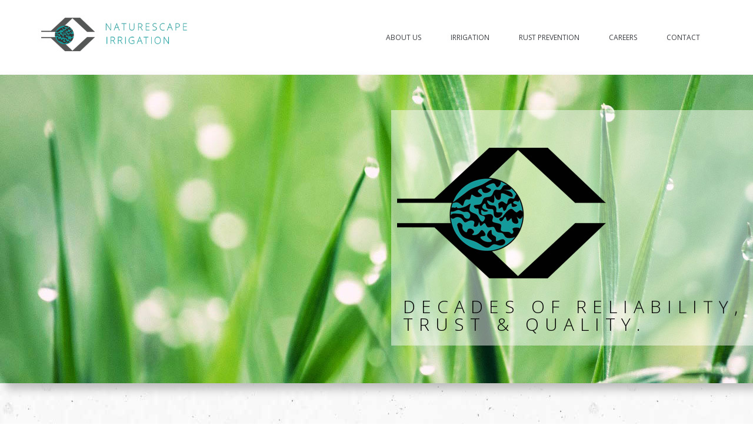

--- FILE ---
content_type: text/html
request_url: https://naturescapedesigninc.com/
body_size: 8527
content:
<!doctype html>

<html>

<head>

<meta charset="utf-8">

<meta http-equiv="X-UA-Compatible" content="IE=edge">

<meta name="viewport" content="width=device-width, maximum-scale=1, initial-scale=1, user-scalable=0">

<meta name="keywords" content="landscape irrigation design,landscape irrigation chicago,landscape irrigation illinois,landscape irrigation cary,landscape irrigation midwest,landscape irrigation supplies,landscape irrigation systems,landscape irrigation contractors, backflow and irrigation management, irrigation backflow preventer , irrigation backflow prevention, irrigation backflow leaking, irrigation backflow preventer testing">

<meta name="description" content="For more than thirty years, Naturescape Irrigation has been installing and servicing irrigation systems in the Chicagoland area. ">

<title>Naturescape Irrigation | Home</title>

<link rel="shortcut icon" href="https://naturescapedesigninc.com/images/icons/favicon.ico">

<link rel="apple-touch-icon-precomposed" sizes="57x57" href="https://naturescapedesigninc.com/images/icons/apple-touch-57x57.png">

<link rel="apple-touch-icon-precomposed" sizes="72x72" href="https://naturescapedesigninc.com/images/icons/apple-touch-72x72.png">

<link rel="apple-touch-icon-precomposed" sizes="114x114" href="https://naturescapedesigninc.com/images/icons/apple-touch-114x114.png">

<link rel="apple-touch-icon-precomposed" sizes="144x144" href="https://naturescapedesigninc.com/images/icons/apple-touch-144x144.png">

<link rel="stylesheet" href="https://fonts.googleapis.com/css?family=Open+Sans:400,300,300italic,400italic,600,600italic,700,700italic,800,800italic">

<link rel="stylesheet" href="https://naturescapedesigninc.com/assets/css/bootstrap.min.css">

<link rel="stylesheet" href="https://naturescapedesigninc.com/assets/fontawesome/css/font-awesome.min.css">

<link rel="stylesheet" href="https://naturescapedesigninc.com/assets/miuiconfont/miuiconfont.css">

<link rel="stylesheet" href="https://naturescapedesigninc.com/assets/js/fancybox/jquery.fancybox.css">

<link rel="stylesheet" href="https://naturescapedesigninc.com/assets/js/revolutionslider/css/settings.css">

<link rel="stylesheet" href="https://naturescapedesigninc.com/assets/js/bxslider/jquery.bxslider.css">

<link rel="stylesheet" href="https://naturescapedesigninc.com/assets/js/animations/animate.min.css">

<link rel="stylesheet" href="https://naturescapedesigninc.com/assets/css/custom.css">

<link rel="stylesheet" href="https://naturescapedesigninc.com/assets/css/pages-style.css">

<style>

	.eapp-popup-control-close-component.jsx-2881417189 path{fill:#555!important}	

</style>

</head>



<body>

<div id="page-wrapper"><header style="background-color:#fff" id="header">

    <div class="container">

      <div class="row">

        <div class=" col-sm-3"> <a id="logo" href="index.html"> <img src="https://naturescapedesigninc.com/images/logos/ns-logo-text-retina-new_WEB.png" alt=""> </a> </div>

        <div class="col-sm-9">

          <nav> <a id="mobile-menu-button" href="#"><i class="fa fa-bars"></i></a>

            <ul class="menu clearfix" id="menu">

              

              <li class="dropdown"> <a href="#">About Us</a>

                <ul>

                  <li><a href="why-naturescape-design.html">Why Naturescape</a></li>

                  <li><a href="naturescape-team.html">Our Team</a></li>

                  <li><a href="naturescape-partners.html">Our Partners</a></li>

                  <li><a href="naturescape-news-you-can-use.html">News You Can Use</a></li>

                </ul>

              </li>

              <li class="megamenu"> <a href="#">Irrigation</a>

                <div class="megamenu-container col-4">

                  <div class="section"> <img class="hidden-xs hidden-sm" src="https://naturescapedesigninc.com/images/home/group-megamenu.jpg" alt=""> </div>

                                    <div class="section">

                    <h5>Construction Department</h5>

                    <ul>
						
						<li><a href="naturescape-commercial-irrigation.html">Experienced Professionals</a></li>

                    <li><a href="irrigation-control-system.html">Hydrawise Wi-fi Irrigation</a></li> 

                      <li><a href="creating-your-system.html">Creating Your System</a></li>

                      <li><a href="using-your-system.html">Using Your System</a></li>

                      <li><a href="saving-money-on-water.html">System Savings</a></li>

                     

                    </ul>

                  </div>

                  <div class="section">

                    <h5>Service Department</h5>

                    <ul>

                      <li><a href="naturescape-customer-service.html">Qualified Staff</a></li>

                      <li><a href="naturescape-support-personnel.html">Helpful Support</a></li>

                      <li><a href="naturescape-customers-corner.html">Customer's Corner</a></li>
						
						 <li><a href="proper-irrigation-management.html">Irrigation Management</a></li>

                    </ul>

                  </div>

                </div>

              </li>

               <li><a href="naturescape-rust-prevention.html">Rust Prevention</a></li>
<li><a href="careers.html">Careers</a></li>
              <li><a href="contact-naturescape.html">Contact</a></li><!-- <li><a href="request-service-info.html">Request Service/Info</a></li> -->

            </ul>

          </nav>

        </div>

      </div>

    </div>

  </header></div>

<div class="content">

  <div class="bannercontainer wow fadeInDown">

    <div class="banner">

      <ul>

        <li data-transition="slotfade-horizontal"> <img src="https://naturescapedesigninc.com/images/index/revolution-slider/grassblades1.jpg" alt="">

          <div class="tp-caption sfr" data-x="610" data-y="60" data-speed="700" data-start="2000" data-easing="easeOutBack"> <img src="https://naturescapedesigninc.com/images/index/revolution-slider/white-screen1.png" alt=""> </div>

          <div class="tp-caption sfl"  data-x="620" data-y="110" data-speed="700" data-start="2300" data-easing="easeOutBack"> <img src="https://naturescapedesigninc.com/images/index/revolution-slider/Logo-icon270.png" alt=""> </div>

          <div class="tp-caption huge_thin_darkgreen  sfb"  data-x="630" data-y="380" data-speed="700" data-start="2500" data-easing="easeOutBack"> Decades of Reliability, <br>

            Trust &amp; Quality. </div>

        </li>

        <li data-transition="slotfade-horizontal"> <img src="https://naturescapedesigninc.com/images/index/revolution-slider/sprinkler1.jpg" alt="">

          <div class="tp-caption huge_thin_green sft"  data-x="30" data-y="60" data-speed="700" data-start="1700" data-easing="easeOutBack"> Irrigation Experts </div>

        </li>

        <li data-transition="slotfade-horizontal"> <img src="https://naturescapedesigninc.com/images/index/revolution-slider/exteriorV.jpg" alt="">

          <div class="tp-caption small_text jright sfl"  data-x="420" data-y="420" data-speed="700" data-start="1700" data-easing="easeOutBack"> "You can’t build a reputation<br>

            on what you are going to do." - Henry Ford </div>

        </li>

      </ul>

    </div> 

  </div>

  <div class="homebg2">

    <div class="pad70"></div>

    <div class="container wow fadeInUp">

      <div class="row">

        <h2 style="text-align:center"><strong>Welcome to Naturescape Irrigation</strong></h2>

        <h3 style="text-align:center">Quality is a choice and we choose it in everything we do.</h3>

         <div class="pad30"></div>

        <div class="col-sm-6">

          <div class="portfolio-item wow fadeInUp">

            <div class="portfolio-item-thumbnail"> <img src="https://naturescapedesigninc.com/images/home/Irrigation-homepage.jpg" alt="naturescape irrigation">

              <div class="portfolio-item-hover">

                <div class="portfolio-item-description">

                  <h3><a href="creating-your-system.html">Go To Irrigation</a></h3>

                </div>

                <a class="zoom-action" href="creating-your-system.html"><i class="fa fa-plus"></i></a> </div>

            </div>

          </div>

          <div class="services-boxes padm25  style-1 wow fadeInDown">

            <div class="services-boxes-content">

              <h3><a href="creating-your-system.html"><strong>Irrigation Systems</strong></a></h3>

              <p>Gardens and lawns with Naturescape Irrigation irrigation systems are hearty and flourish year after year.  Our team’s knowledge of plant types and soil conditions matched with careful consideration to system placement and positioning as well as effective use of current technologies, lets homeowners conserve water and use it with maximum efficiency. </p>

              <a href="creating-your-system.html">Read More <i class="fa fa-arrow-right"></i></a> </div>

          </div>

        </div>

        <!--- <div class="col-sm-4">

          <div class="portfolio-item wow fadeInUp">

            <div class="portfolio-item-thumbnail"> <img src="images/home/plumbing.jpg" alt="naturescape plumbing">

              <div class="portfolio-item-hover">

                <div class="portfolio-item-description">

                  <h3><a href="naturescape-plumbing-maintenance.html">Go To Plumbing</a></h3>

                </div>

                <a class="zoom-action" href="naturescape-plumbing-maintenance.html"><i class="fa fa-plus"></i></a> </div>

            </div>

          </div>

          <div class="services-boxes padm25 style-1 wow fadeInDown" data-wow-delay="0.3s">

            <div class="services-boxes-content">

              <h3><a href="naturescape-plumbing-maintenance.html"><strong>Plumbing Maintenance</strong></a></h3>

              <p>Keep your water flowing. Effective irrigation systems require sound plumbing and adequate water access. Ensuring that is in place is a vital role of our Plumbing Department.</p>

              <a href="naturescape-plumbing-maintenance.html">Read More <em class="fa fa-arrow-right"></em></a></div>

          </div>

        </div> --->

        <div class="col-sm-6">

          <div class="portfolio-item wow fadeInUp">

            <div class="portfolio-item-thumbnail"> <img src="https://naturescapedesigninc.com/images/home/customer-service.jpg" alt="naturescape customer service">

              <div class="portfolio-item-hover">

                <div class="portfolio-item-description">

                  <h3><a href="naturescape-customer-service.html">Go To Service</a></h3>

                </div>

                <a class="zoom-action" href="naturescape-customer-service.html"><i class="fa fa-plus"></i></a> </div>

            </div>

          </div>

          <div class="services-boxes padm25 style-1 wow fadeInDown" data-wow-delay="0.6s">

            <div class="services-boxes-content">

              <h3><a href="naturescape-customer-service.html"><strong>Outstanding Service</strong></a></h3>

              <p>Whether it’s repairing damaged sprinkler heads, auditing your system to ensure proper coverage and effective water use, or performing annual start up and winterization service, our team of highly trained service technicians is ready to help repair and rejuvenate your irrigation systems. </p>

              <a href="naturescape-customer-service.html">Read More <i class="fa fa-arrow-right"></i></a> </div>

          </div>

        </div>

      </div>

    </div>

    <div class="pad50"></div>

  <!---  <div class="white wow fadeInUp">

      <div class="container">

        <div class="pad50"></div>

        <div class="row">

          <div class="col-sm-6">

            <div class="services-boxes wow fadeInLeft">

              <h3><strong>Welcome to our new website!</strong></h3>

              <p>With the help of some very talented people we are excited and proud to show you our new website.</p>

              <p>Our new interactive website will help you come to know Naturescape better – what we do, what we offer, and the people on our team that make it all happen.</p>

              <p>We answer your questions, provide useful stories and articles, and offer tips on how to get the most out of your irrigation systems.  We have included links to some of our product and vendor sites, as well as webpages that provide insight on wise water use and other thought provoking topics.</p>

            </div>

          </div>

          <div class="col-sm-6">

            <div class="services-boxes pad40mess wow fadeInRight">

              <p>We hope you’ll “dig in” and relish our robust website… and get to know us, our business and the pride that we take in serving some of the most outstanding customers that any business could hope to have.  Many of you have been with us for more than a decade; but whether you’re an old friend or a newer face, thank you for choosing Naturescape Irrigation Inc. for your irrigation needs. Enjoy!<br> <img src="https://naturescapedesigninc.com/images/home/layshocks-signature.png" alt="" class="wow fadeIn" data-wow-delay="0.6s" ></p> 

              

              <h4 class="mup30">Ray & Jan Layshock, Owners</h4>

            </div>

          </div>

        </div>

        <div class="pad40"></div>

      </div>

    </div> --->

   <!--- <div class="pad50"></div> --->

    <div class="section-1" data-stellar-background-ratio="0.5">

      <div class="container">

        <div class="row">

          <div class="callout-home text-center wow fadeInUp">

            <h1>Discuss Your Irrigation Options</h1>

            <a class="btn btn-default-green"  href="contact-naturescape.html">Contact Us<i class="fa fa-arrow-right"></i></a>

            <h4>Call us at 847-639-6900 or contact us online.</h4>

          </div>

        </div>

      </div>

    </div>

    <div class="container">

      <div class="row">

        <div class="col-sm-12">

          <div class="headline style-1 centertext wow fadeInDown">

            <h4>Naturescape Irrigation</h4>

            <h2>Get Started Here.</h2>

            <h5>Here’s a few thoughts and ideas to ponder about your current or future outdoor system.</h5>

          </div>

        </div>

      </div>

    </div>

    <div class="pad20"></div>

    <div class="container">

      <div class="row">

        <div class="col-sm-6">

          <div class="services-boxes style-2 wow fadeInDown">

            <div class="services-boxes-content">

              <h3> <a href="creating-your-system.html"><strong>Installing a System</strong> </a> <small>System Design is Critical</small> </h3>

              <p>When designing an irrigation system for residential or commercial use, numerous factors come into play. The dynamics involved are often intricate and detailed. Here are some of the key aspects of developing a system</p>

              <a class="btn btn-default" href="creating-your-system.html">More</a> </div>

          </div>

        </div>

        <div class="col-sm-6">

          <div class="services-boxes style-2 wow fadeInDown" data-wow-delay="0.3s">

            <div class="services-boxes-content">

              <h3> <a href="saving-money-on-water.html"><strong>Save Money on Water</strong></a> <small>The Best way to save money </small> </h3>

              <p>According to a 2014 report from CNBC, water bills are rising and will likely continue to do so. Many factors are involved in the increase, but in the Chicago area, rates are on the increase for the city and many suburbs that use water mainlines from the City of Chicago. </p>

              <a class="btn btn-default" href="saving-money-on-water.html">More</a> </div>

          </div>

        </div>


      </div>

    </div>

    <div class="container ">

      <div class="row">
		  
		<div class="col-sm-6">

          <div class="services-boxes style-2 wow fadeInDown" data-wow-delay="0.6s">

            <div class="services-boxes-content">

              <h3> <a href="proper-irrigation-management.html"><strong>Irrigation Management</strong></a> <small>Expert advise for your system </small> </h3>

              <p>You have invested in an irrigation system to maintain and protect the health of your lawn and landscape.  Proper irrigation management and maintenance now plays a vital role. </p>

              <a class="btn btn-default" href="proper-irrigation-management.html">More</a> </div>

          </div>

        </div>


       <div class="col-sm-6">

          <div class="services-boxes style-2 wow fadeInDown">

            <div class="services-boxes-content">

              <!-- <h3> <a href="outdoor-lighting-more-than-just-curb-appeal.html"><strong>More Than Curb Appeal</strong> </a> <small>The Benefits of Outdoor Lighting</small> </h3>

              <p>The days of a spotlight or two around the house to discourage intruders are disappearing.  While using spots and/or motion detectors are still a valuable tool for home security, there are better options for integrating that lighting with attractive outdoor lighting that adds beauty to your home.</p>

              <a class="btn btn-default" href="outdoor-lighting-more-than-just-curb-appeal.html">More</a> </div> -->

          </div>

        </div> 

<!---         <div class="col-sm-4">

          <div class="services-boxes style-2 wow fadeInDown" data-wow-delay="0.3s">

            <div class="services-boxes-content">

              <h3> <a href="#"><strong>Hydra Wifi Irrigation</strong> </a> <small>By Hunter</small> </h3>

              <p>Manage your outdoor irrigation controller from anywhere worldwide using your smart device or web browser with Hydrawise cloud software. Predictive watering adjusts schedules based on temperature forecast, rainfall probability, and wind and humidity to provide maximum water savings while keeping your landscape healthy and beautiful.</p>

              <a class="btn btn-default" href="irrigation-control-system.html">More</a> </div>

          </div>

        </div> --->

        <!--- <div class="col-sm-4">

          <div class="services-boxes style-2 wow fadeInDown" data-wow-delay="0.6s">

            <div class="services-boxes-content">

              <h3> <a href="the-abcs-of-backflow-prevention.html"><strong>The ABC’s of RPZ’s</strong> </a> <small>Important Things to Know </small> </h3>

              <p>Every irrigation system in Illinois must be equipped with an RPZ (Reduced Pressure Zone) valve. Naturescape Irrigation’s Tom Layshock, a CCCDl certified plumber, answers a few questions about certifying, maintaining and repairing RPZ’s. </p>

              <a class="btn btn-default" href="the-abcs-of-backflow-prevention.html">More</a> </div>

          </div>

        </div> --->

      </div>

    </div>

    <div class="container"> </div>

    <section class="full-section wow fadeInUp" id="section-6-white">

      <div class="container">

        <div class="row ">

          <div class="col-sm-12">

            <ul class="logos clearfix">

              <li><img src="https://naturescapedesigninc.com/images/home/logos/watersense.png" alt=""></li>

              <li><img src="https://naturescapedesigninc.com/images/home/logos/select.png" alt=""></li>

              <li><img src="https://naturescapedesigninc.com/images/home/logos/CLIA.png" alt=""></li>

              <li><img src="https://naturescapedesigninc.com/images/home/logos/CIC.png" alt=""></li>

              <li><img src="https://naturescapedesigninc.com/images/home/logos/CID.png" alt=""></li>

            </ul>

          </div>

        </div>

      </div>

    </section>

    <div class="container">

      <div class="row">

        <div class="pad40"></div>

        <div class="col-sm-4">

          <div class="pad40"></div>

          <div class="services-boxes style-4">

            <h3> <strong>Quick Contact</strong> <small>Drop Us a line</small> </h3>

            <br class="clearfix">

            <div class="services-boxes-content">

              <p>If you would like to know more about our services, have questions about your sprinkler system, or just want to touch base with the Naturescape Irrigation team, feel free to drop us an email. All comments will be read and any questions will be answered within 72 hours after we review them. </p>


              <p>Phone: 847-639-6900<br>
Fax: 847-639-1832
<br><br>
			E-mail: <a href="/cdn-cgi/l/email-protection#fd94939b92bd939c89888f988e9e9c8d98d0948f8f949a9c89949293d39e9290"><span class="__cf_email__" data-cfemail="0861666e674866697c7d7a6d7b6b69786d25617a7a616f697c616766266b6765">[email&#160;protected]</span></a></p>



          </div>

        </div>


			


          <!---<form id="contact-form" name="contact-form" action="https://naturescapedesigninc.com/assets/php/send.php" method="post">

            <fieldset>

<input class="col-xs-12" id="name" type="text" name="name" placeholder="name">

              <input class="col-xs-12" id="email" type="text" name="email" placeholder="email">

              <select class="col-xs-12" id="subject" name="subject">

                <option selected value="na"> choose a subject</option>

                <option value="General Customer Service Inquiry From Website">General Customer Service</option>

                <option value="Residential Irrigation Inquiry From Website">Residential Irrigation</option>

                <option value="Commercial Contractors Inquiry From Website">Commercial Contractors</option>

                 <option value="Plumbing Inquiry From Website">Plumbing</option>

                 <option value="Other Inquiry From Website">Plumbing</option>

              </select>

              <textarea class="col-xs-12" id="message" name="message" rows="4" cols="25" placeholder="message"></textarea>

              <input class="btn btn-default" id="submit" type="submit" name="submit" value="Submit">

            </fieldset>

          </form> --->

        </div>

        <div class="col-md-8">

          <div class="pad30"></div>

          <div class="headline style-2"> <i class="miu-icon-other_conversation_review_comment_bubble_talk_outline_stroke" style="color:#000" ></i>

            <h2 class="darksmall">Nice words from our customers</h2>

          </div>

          

          <div class="testimonial-slider-2">

            <ul>

              <li>

                <div class="testimonial pad20">

                  <blockquote>

                    <p class="darksmall">My bottom line is the fact that I trust these people.  The Techs are courteous and friendly and empathetic to my questions. Naturescape is all about integrity.  I’ve been a customer for many, many years. nuff said.</p>

                  </blockquote>

                  <h5>Norm Woodel, Chicago, IL <br>Customer Since 2000 </h5>

                </div>

          

              </li>

              <li>

                <div class="testimonial pad20">

                  <blockquote>

                    <p class="darksmall">Naturescape was one of three sprinkler companies that we contacted for a sprinkler installment bid almost 25 years ago. We chose Naturescape and we're glad that we did! They have serviced our sprinklers since that time and have given us an excellent product and excellent service!</p>

                  </blockquote>

                  <h5>Roger &amp; Linda Sisterman, Libertyville, IL, Customer Since 1992 </h5>

                </div>

    

              </li>

              <li>

                <div class="testimonial pad20">

                  <blockquote>

                    <p class="darksmall">“I just want to say that I am really impressed by the service and the professionalism of the gentlemen who have been out to service my system.  The guy who started my system and those who came out to do the repairs all did an outstanding job.” </p>

                  </blockquote>

                  <h5>Dennis Galetano, Trout Valley, IL, Customer Since 2010 </h5>

                </div>

        

              </li>

            </ul>

          </div>

   

        </div>

      </div>

    </div>

    <div class="container hidden-xs">

      <div class="row">

        <div class="col-sm-12">

          <div class="fb-like" data-href="https://www.facebook.com/Naturescape-Design-Inc-110268632339856/" data-layout="standard" data-action="like" data-show-faces="true" data-share="true"></div>

        </div>

      </div>

    </div>



    <div class="container visible-xs">

      <div class="row">

        <div class="col-sm-2">

          <div class="fb-like" data-href="https://www.facebook.com/Naturescape-Design-Inc-110268632339856/" data-layout="button" data-action="like" data-show-faces="false" data-share="true"></div>

        </div>

      </div>   

    </div>



  </div>

</div>

<footer>

  <div id="footer-top">

    <div class="container">

      <div class="row">

        <div class="col-sm-12">

          <div class="widget widget-social">

            <div class="social-media"> <a class="facebook" href="https://www.facebook.com/Naturescape-Design-Inc-110268632339856/" target="_blank"><i class="fa fa-facebook-square"></i></a> <a class="linkedin" href="https://www.linkedin.com/company/naturescape-design-inc" target="_blank"><i class="fa fa-linkedin"></i></a> <a href="http://www.houzz.com/pro2/naturescapedesigninc329609/naturescape-design-inc" target="_blank"><i id="icon-houzz" class="icon-houzz size-34"></i></a> </div>

          </div>

        </div>

      </div>

    </div>

  </div>

  <div id="footer" class="roots">

    <div class="container">

      <div class="row">

        <div class="col-sm-3">

          <div class="widget widget-text-small"> <img src="https://naturescapedesigninc.com/images/footer/logo-footer.png" class="center-mobile" alt="">

            <p><em>"The Naturescape logo speaks of our commitment to direct that most precious drop of water to esthetically beautify our life surroundings and to responsibly control that flow and volume of water to grow those products that sustain commerce and our physical lives."<br>

              - Ray Layshock, Owner/Director</em></p>

          </div>

      

          <div class="widget widget-newsletter">

            <div class="mup"></div>

            <h3 class="widgetshallow-title mup">Newsletter Sign-up</h3>

            <div id="mc_embed_signup">

              <form action="https://naturescape-irrigation.us14.list-manage.com/subscribe/post?u=6f9caf88017be71b9403e2c45&amp;id=997cd4d1a3" method="post" id="mc-embedded-subscribe-form" name="mc-embedded-subscribe-form" class="validate" target="_blank" novalidate>

                  <div class="mc-field-group">

                      <input type="email" value="" name="EMAIL" class="required email" style="width:100%;" id="mce-EMAIL" placeholder="Email address">

                    </div>

                <div id="mce-responses" class="clear">

                  <div class="response" id="mce-error-response" style="display:none"></div>

                  <div class="response" id="mce-success-response" style="display:none"></div>

                </div>

                <p>Join Our Mailing List</p>

                <div style="position: absolute; left: -5000px;" aria-hidden="true">

                  <input type="text" name="b_fb355565f475db87d6b071199_8a762d0f7d" tabindex="-1" value="">

                </div>

                <div class="clear">

                  <input type="submit" value="" name="subscribe" id="mc-embedded-subscribe" class="btn btn-default">

                </div>

              </form>

            </div>

          </div>

        </div>

        <div class="col-sm-3">

          <div class="widget widget-latest-news">

            <h3 class="widget-title">Feature Articles</h3>

            <ul>

              <li> <a href="saving-money-on-water.html"><img src="https://naturescapedesigninc.com/images/footer/water-savings-thumb.png" style=" border-radius: 10px;" alt=""></a>

                <p class="news-title"><a href="saving-money-on-water.html">Saving Money On Water</a></p>

              </li>

              <li> <img src="https://naturescapedesigninc.com/images/footer/choosing-contractor-thumb.png" style=" border-radius: 10px;" alt="">

                <p class="news-title"><a href="choosing-an-irrigation-contractor.html">Choosing an Irrigation Contractor</a></p>

              </li>

            </ul>

          </div>

        </div>

        <div class="col-sm-3">

          <div class="widget">

         </div>

        </div>

        <div class="col-sm-3">

          <div class="widget widget-contact">

            <h3 class="widget-title">Contact Info</h3>

            <ul>

              <li> <span>Address:</span><br>

                <p>Naturescape Irrigation, Inc.<br>

                  180 Detroit Street<br>

                  Cary, Illinois 60013<br>

                  Tel: 847-639-6900<br>

                  Fax: 847-639-1832</p>

              </li>

              <li> <span>E-mail:</span> <a href="/cdn-cgi/l/email-protection#2b42454d446b454a5f5e594e58484a5b4e06425959424c4a5f42444505484446"> <span class="__cf_email__" data-cfemail="543d3a323b143a35202126312737352431793d26263d3335203d3b3a7a373b39">[email&#160;protected]</span></a> </li>

            </ul>

          </div>

        </div>

      </div>

    </div>

  </div>

  <div id="footer-bottom">

    <div class="container">

      <div class="row">

        <div class="col-sm-12">

          <div class="widget widget-text">

             <p class="last text-center text-uppercase">&copy; 2020 <span class="text-primary">Naturescape Irrigation</span> All Rights Reserved.</p>

          </div>

        </div>

      </div>

    </div>

  </div>

</footer>

<a id="go-top"><i class="miu-icon-circle_arrow-up_glyph"></i></a> 

<script data-cfasync="false" src="/cdn-cgi/scripts/5c5dd728/cloudflare-static/email-decode.min.js"></script><script src="https://apps.elfsight.com/p/platform.js" defer></script>

<!-- <div class="elfsight-app-1420987f-0b9c-4651-876a-7fdd2a997c26"></div>	-->

	

<script src="https://naturescapedesigninc.com/assets/js/jquery-2.1.3.min.js"></script> 

<script src="https://naturescapedesigninc.com/assets/js/bootstrap.min.js"></script> 

<script src="https://naturescapedesigninc.com/assets/js/viewport/jquery.viewport.js"></script> 

<script src="https://naturescapedesigninc.com/assets/js/menu/hoverIntent.js"></script> 

<script src="https://naturescapedesigninc.com/assets/js/menu/superfish.js"></script> 

<script src="https://naturescapedesigninc.com/assets/js/fancybox/jquery.fancybox.pack.js"></script>

<script src="https://naturescapedesigninc.com/assets/js/revolutionslider/js/jquery.themepunch.tools.min.js"></script> 

<script src="https://naturescapedesigninc.com/assets/js/revolutionslider/js/jquery.themepunch.revolution.min.js"></script> 

<script src="https://naturescapedesigninc.com/assets/js/bxslider/jquery.bxslider.min.js"></script> 

<script src="https://naturescapedesigninc.com/assets/js/jquery.stellar.min.js"></script> 

<script src="https://naturescapedesigninc.com/assets/js/isotope/imagesloaded.pkgd.min.js"></script> 

<script src="https://naturescapedesigninc.com/assets/js/isotope/isotope.pkgd.min.js"></script> 

<script src="https://naturescapedesigninc.com/assets/js/validate/jquery.validate.min.js"></script> 

<script src="https://naturescapedesigninc.com/assets/js/submit/jquery.form.min.js"></script> 

<script src="https://maps.google.com/maps/api/js?sensor=false"></script> 

<script src="https://naturescapedesigninc.com/assets/js/googlemaps/jquery.gmap.min.js"></script> 

<script src="https://naturescapedesigninc.com/assets/js/ytplayer/jquery.mb.YTPlayer.js"></script> 

<script src="https://naturescapedesigninc.com/assets/js/animations/wow.min.js"></script> 

<script src="https://naturescapedesigninc.com/assets/js/custom.js"></script> 



	

<script>(function(d, s, id) {

      var js, fjs = d.getElementsByTagName(s)[0];

      if (d.getElementById(id)) return;

      js = d.createElement(s); js.id = id;

      js.src = "//connect.facebook.net/en_US/sdk.js#xfbml=1&version=v2.5&appId=438267536238734";

      fjs.parentNode.insertBefore(js, fjs);

    }(document, 'script', 'facebook-jssdk'));

    </script>

<script>

  (function(i,s,o,g,r,a,m){i['GoogleAnalyticsObject']=r;i[r]=i[r]||function(){

  (i[r].q=i[r].q||[]).push(arguments)},i[r].l=1*new Date();a=s.createElement(o),

  m=s.getElementsByTagName(o)[0];a.async=1;a.src=g;m.parentNode.insertBefore(a,m)

  })(window,document,'script','//www.google-analytics.com/analytics.js','ga');



  ga('create', 'UA-71966957-1', 'auto');

  ga('send', 'pageview');



</script>    

<script defer src="https://static.cloudflareinsights.com/beacon.min.js/vcd15cbe7772f49c399c6a5babf22c1241717689176015" integrity="sha512-ZpsOmlRQV6y907TI0dKBHq9Md29nnaEIPlkf84rnaERnq6zvWvPUqr2ft8M1aS28oN72PdrCzSjY4U6VaAw1EQ==" data-cf-beacon='{"version":"2024.11.0","token":"e4c5a1d0482e42d4ac7e900202c2311f","r":1,"server_timing":{"name":{"cfCacheStatus":true,"cfEdge":true,"cfExtPri":true,"cfL4":true,"cfOrigin":true,"cfSpeedBrain":true},"location_startswith":null}}' crossorigin="anonymous"></script>
</body>

</html>



--- FILE ---
content_type: text/css
request_url: https://naturescapedesigninc.com/assets/miuiconfont/miuiconfont.css
body_size: 2260
content:
/*!
 *  Miu icon font
 *  http://linhpham.me/miu/
 */
@font-face{font-family:miu-icon-font;src:url(fonts/miu-icon-font.eot?-rzs6m6);src:url(fonts/miu-icon-font.eot?#iefix-rzs6m6) format('embedded-opentype'),url(fonts/miu-icon-font.woff?-rzs6m6) format('woff'),url(fonts/miu-icon-font.ttf?-rzs6m6) format('truetype'),url(fonts/miu-icon-font.svg?-rzs6m6#miu-icon-font) format('svg');font-weight:400;font-style:normal}[class*=" miu-icon-"],[class^=miu-icon-]{display:inline-block;font-family:miu-icon-font;speak:none;font-style:normal;font-weight:400;font-variant:normal;text-transform:none;line-height:1;-webkit-font-smoothing:antialiased;-moz-osx-font-smoothing:grayscale}.miu-icon-business_coin_money_salary_glyph:before{content:"\e600"}.miu-icon-business_coin_money_salary_outline_stroke:before{content:"\e601"}.miu-icon-business_coins_money_stack_salary_glyph:before{content:"\e602"}.miu-icon-business_coins_money_stack_salary_outline_stroke:before{content:"\e603"}.miu-icon-business_money_cash_salary_glyph:before{content:"\e604"}.miu-icon-business_money_cash_salary_outline_stroke:before{content:"\e605"}.miu-icon-business_namecard_contact_info_glyph:before{content:"\e606"}.miu-icon-business_namecard_contact_info_outline_stroke:before{content:"\e607"}.miu-icon-business_stack_money_cash_salary_glyph:before{content:"\e608"}.miu-icon-business_stack_money_cash_salary_outline_stroke:before{content:"\e609"}.miu-icon-business_suitcase_glyph:before{content:"\e60a"}.miu-icon-business_suitcase_outline_stroke:before{content:"\e60b"}.miu-icon-business_telephone_office_glyph:before{content:"\e60c"}.miu-icon-business_telephone_office_outline_stroke:before{content:"\e60d"}.miu-icon-business_tie_glyph:before{content:"\e60e"}.miu-icon-business_tie_outline_stroke:before{content:"\e60f"}.miu-icon-circle_add_plus_glyph:before{content:"\e610"}.miu-icon-circle_add_plus_outline_stroke:before{content:"\e611"}.miu-icon-circle_arrow-back_previous_glyph:before{content:"\e612"}.miu-icon-circle_arrow-back_previous_outline_stroke:before{content:"\e613"}.miu-icon-circle_arrow-down_download_glyph:before{content:"\e614"}.miu-icon-circle_arrow-down_download_outline_stroke:before{content:"\e615"}.miu-icon-circle_arrow-forward_next_glyph:before{content:"\e616"}.miu-icon-circle_arrow-forward_next_outline_stroke:before{content:"\e617"}.miu-icon-circle_arrow-up_glyph:before{content:"\e618"}.miu-icon-circle_arrow-up_outline_stroke:before{content:"\e619"}.miu-icon-circle_back_arrow_glyph:before{content:"\e61a"}.miu-icon-circle_back_arrow_outline_stroke:before{content:"\e61b"}.miu-icon-circle_backup_time_history_recent_time-machine_glyph:before{content:"\e61c"}.miu-icon-circle_backup_time_history_recent_time-machine_outline_stroke:before{content:"\e61d"}.miu-icon-circle_clock_time_history_recent_2_glyph:before{content:"\e61e"}.miu-icon-circle_clock_time_history_recent_2_outline_stroke:before{content:"\e61f"}.miu-icon-circle_clock_time_history_recent_glyph:before{content:"\e620"}.miu-icon-circle_clock_time_history_recent_outline_stroke:before{content:"\e621"}.miu-icon-circle_close_delete_glyph:before{content:"\e622"}.miu-icon-circle_close_delete_outline_stroke:before{content:"\e623"}.miu-icon-circle_compass_safari_web_archive_glyph:before{content:"\e624"}.miu-icon-circle_compass_safari_web_archive_outline_stroke:before{content:"\e625"}.miu-icon-circle_dashboard_meter_fuel_gauge_glyph:before{content:"\e626"}.miu-icon-circle_dashboard_meter_fuel_gauge_outline_stroke:before{content:"\e627"}.miu-icon-circle_edit_pen_pencil_glyph:before{content:"\e628"}.miu-icon-circle_edit_pen_pencil_outline_stroke:before{content:"\e629"}.miu-icon-circle_email_glyph:before{content:"\e62a"}.miu-icon-circle_email_outline_stroke:before{content:"\e62b"}.miu-icon-circle_gear_setting_configure_glyph:before{content:"\e62c"}.miu-icon-circle_gear_setting_configure_outline_stroke:before{content:"\e62d"}.miu-icon-circle_gift_present_glyph:before{content:"\e62e"}.miu-icon-circle_gift_present_outline_stroke:before{content:"\e62f"}.miu-icon-circle_help_question-mark_glyph:before{content:"\e630"}.miu-icon-circle_help_question-mark_outline_stroke:before{content:"\e631"}.miu-icon-circle_info_more-information_detail_glyph:before{content:"\e632"}.miu-icon-circle_info_more-information_detail_outline_stroke:before{content:"\e633"}.miu-icon-circle_more_detail_glyph:before{content:"\e634"}.miu-icon-circle_more_detail_outline_stroke:before{content:"\e635"}.miu-icon-circle_music_2_glyph:before{content:"\e636"}.miu-icon-circle_music_2_outline_stroke:before{content:"\e637"}.miu-icon-circle_music_glyph:before{content:"\e638"}.miu-icon-circle_music_outline_stroke:before{content:"\e639"}.miu-icon-circle_next_arrow_disclosure_glyph:before{content:"\e63a"}.miu-icon-circle_next_arrow_disclosure_outline_stroke:before{content:"\e63b"}.miu-icon-circle_no_forbidden_glyph:before{content:"\e63c"}.miu-icon-circle_no_forbidden_outline_stroke:before{content:"\e63d"}.miu-icon-circle_sync_backup_1_glyph:before{content:"\e63e"}.miu-icon-circle_sync_backup_1_outline_stroke:before{content:"\e63f"}.miu-icon-circle_sync_backup_2_glyph:before{content:"\e640"}.miu-icon-circle_sync_backup_2_outline_stroke:before{content:"\e641"}.miu-icon-circle_world_global_internet_earth_glyph:before{content:"\e642"}.miu-icon-circle_world_global_internet_earth_outline_stroke:before{content:"\e643"}.miu-icon-circle-social_facebook_glyph:before{content:"\e644"}.miu-icon-circle-social_facebook_outline_stroke:before{content:"\e645"}.miu-icon-circle-social_google-plus_glyph:before{content:"\e646"}.miu-icon-circle-social_google-plus_outline_stroke:before{content:"\e647"}.miu-icon-circle-social_pinterest_glyph:before{content:"\e648"}.miu-icon-circle-social_pinterest_outline_stroke:before{content:"\e649"}.miu-icon-circle-social_twitter_glyph:before{content:"\e64a"}.miu-icon-circle-social_twitter_outline_stroke:before{content:"\e64b"}.miu-icon-cloud_cloud-download_2_glyph:before{content:"\e64c"}.miu-icon-cloud_cloud-download_2_outline_stroke:before{content:"\e64d"}.miu-icon-cloud_cloud-download_glyph:before{content:"\e64e"}.miu-icon-cloud_cloud-download_outline_stroke:before{content:"\e64f"}.miu-icon-cloud_cloud-upload_2_glyph:before{content:"\e650"}.miu-icon-cloud_cloud-upload_2_outline_stroke:before{content:"\e651"}.miu-icon-cloud_cloud-upload_glyph:before{content:"\e652"}.miu-icon-cloud_cloud-upload_outline_stroke:before{content:"\e653"}.miu-icon-cloud_glyph:before{content:"\e654"}.miu-icon-cloud_outline_stroke:before{content:"\e655"}.miu-icon-common_bookmark_book_open_glyph:before{content:"\e656"}.miu-icon-common_bookmark_book_open_outline_stroke:before{content:"\e657"}.miu-icon-common_bookmark_glyph:before{content:"\e658"}.miu-icon-common_bookmark_outline_stroke:before{content:"\e659"}.miu-icon-common_calendar_day_glyph:before{content:"\e65a"}.miu-icon-common_calendar_day_outline_stroke:before{content:"\e65b"}.miu-icon-common_calendar_month_glyph:before{content:"\e65c"}.miu-icon-common_calendar_month_outline_stroke:before{content:"\e65d"}.miu-icon-common_email_envelope_mail_glyph:before{content:"\e65e"}.miu-icon-common_email_envelope_mail_outline_stroke:before{content:"\e65f"}.miu-icon-common_envelope_mail_glyph:before{content:"\e660"}.miu-icon-common_envelope_mail_outline_stroke:before{content:"\e661"}.miu-icon-common_heart_like_favourite_favorite_glyph:before{content:"\e662"}.miu-icon-common_heart_like_favourite_favorite_outline_stroke:before{content:"\e663"}.miu-icon-common_login_enter_signin_glyph:before{content:"\e664"}.miu-icon-common_login_enter_signin_outline_stroke:before{content:"\e665"}.miu-icon-common_logout_signout_exit_glyph:before{content:"\e666"}.miu-icon-common_logout_signout_exit_outline_stroke:before{content:"\e667"}.miu-icon-common_new_edit_compose_glyph:before{content:"\e668"}.miu-icon-common_new_edit_compose_outline_stroke:before{content:"\e669"}.miu-icon-common_printer_print_glyph:before{content:"\e66a"}.miu-icon-common_printer_print_outline_stroke:before{content:"\e66b"}.miu-icon-common_search_lookup_glyph:before{content:"\e66c"}.miu-icon-common_search_lookup_outline_stroke:before{content:"\e66d"}.miu-icon-common_share_action_glyph:before{content:"\e66e"}.miu-icon-common_share_action_outline_stroke:before{content:"\e66f"}.miu-icon-common_star_favorite_bookmark_glyph:before{content:"\e670"}.miu-icon-common_star_favorite_bookmark_outline_stroke:before{content:"\e671"}.miu-icon-common_tag_2_general_price_glyph:before{content:"\e672"}.miu-icon-common_tag_2_general_price_outline_stroke:before{content:"\e673"}.miu-icon-common_tag_general_price_glyph:before{content:"\e674"}.miu-icon-common_tag_general_price_outline_stroke:before{content:"\e675"}.miu-icon-device_battery_charge_glyph:before{content:"\e676"}.miu-icon-device_battery_charge_outline_stroke:before{content:"\e677"}.miu-icon-device_battery_empty_glyph:before{content:"\e678"}.miu-icon-device_battery_empty_outline_stroke:before{content:"\e679"}.miu-icon-device_battery_full_glyph:before{content:"\e67a"}.miu-icon-device_battery_full_outline_stroke:before{content:"\e67b"}.miu-icon-device_battery_haft_glyph:before{content:"\e67c"}.miu-icon-device_battery_half_outline_stroke:before{content:"\e67d"}.miu-icon-device_board_presentation_content_chart_glyph:before{content:"\e67e"}.miu-icon-device_board_presentation_content_chart_outline_stroke:before{content:"\e67f"}.miu-icon-device_board_presentation_content_text_glyph:before{content:"\e680"}.miu-icon-device_board_presentation_content_text_outline_stroke:before{content:"\e681"}.miu-icon-device_board_presentation_empty_glyph:before{content:"\e682"}.miu-icon-device_board_presentation_empty_outline_stroke:before{content:"\e683"}.miu-icon-device_camera_capture_photo_glyph:before{content:"\e684"}.miu-icon-device_camera_capture_photo_outline_stroke:before{content:"\e685"}.miu-icon-device_camera_recorder_video_glyph:before{content:"\e686"}.miu-icon-device_camera_recorder_video_outline_stroke:before{content:"\e687"}.miu-icon-device_headphone_music_mp3_glyph:before{content:"\e688"}.miu-icon-device_headphone_music_mp3_outline_stroke:before{content:"\e689"}.miu-icon-device_iPhone_smart-phone_horizontal_glyph:before{content:"\e68a"}.miu-icon-device_iPhone_smart-phone_horizontal_outline_stroke:before{content:"\e68b"}.miu-icon-device_iPhone_smart-phone_vertical_glyph:before{content:"\e68c"}.miu-icon-device_iPhone_smart-phone_vertical_outline_stroke:before{content:"\e68d"}.miu-icon-device_laptop_computer_glyph:before{content:"\e68e"}.miu-icon-device_laptop_computer_outline_stroke:before{content:"\e68f"}.miu-icon-device_microphone_sound_recoder_glyph:before{content:"\e690"}.miu-icon-device_microphone_sound_recoder_outline_stroke:before{content:"\e691"}.miu-icon-device_monitor_screen_glyph:before{content:"\e692"}.miu-icon-device_monitor_screen_outline_stroke:before{content:"\e693"}.miu-icon-device_power_glyph:before{content:"\e694"}.miu-icon-device_power_outline_stroke:before{content:"\e695"}.miu-icon-device_projector_screen_content_chart_presentation_glyph:before{content:"\e696"}.miu-icon-device_projector_screen_content_chart_presentation_outline_stroke:before{content:"\e697"}.miu-icon-device_projector_screen_content_text_presentation_glyph:before{content:"\e698"}.miu-icon-device_projector_screen_content_text_presentation_outline_stroke:before{content:"\e699"}.miu-icon-device_projector_screen_empty_presentation_glyph:before{content:"\e69a"}.miu-icon-device_projector_screen_empty_presentation_outline_stroke:before{content:"\e69b"}.miu-icon-device_smart-phone_horizontal_glyph:before{content:"\e69c"}.miu-icon-device_smart-phone_horizontal_outline_stroke:before{content:"\e69d"}.miu-icon-device_smart-phone_vertical_glyph:before{content:"\e69e"}.miu-icon-device_smart-phone_vertical_outline_stroke:before{content:"\e69f"}.miu-icon-device_smart-phones_iphones_horizontal_glyph:before{content:"\e6a0"}.miu-icon-device_smart-phones_iphones_horizontal_outline_stroke:before{content:"\e6a1"}.miu-icon-device_smart-phones_iphones_vertical_glyph:before{content:"\e6a2"}.miu-icon-device_smart-phones_iphones_vertical_outline_stroke:before{content:"\e6a3"}.miu-icon-device_tablet_ipad_horizontal_glyph:before{content:"\e6a4"}.miu-icon-device_tablet_ipad_horizontal_outline_stroke:before{content:"\e6a5"}.miu-icon-device_tablet_ipad_vertical_glyph:before{content:"\e6a6"}.miu-icon-device_tablet_ipad_vertical_outline_stroke:before{content:"\e6a7"}.miu-icon-device_tablets_ipads_horizontal_glyph:before{content:"\e6a8"}.miu-icon-device_tablets_ipads_horizontal_outline_stroke:before{content:"\e6a9"}.miu-icon-device_tablets_ipads_vertical_glyph:before{content:"\e6aa"}.miu-icon-device_tablets_ipads_vertical_outline_stroke:before{content:"\e6ab"}.miu-icon-device_volume_loudspeaker_speaker_down_glyph:before{content:"\e6ac"}.miu-icon-device_volume_loudspeaker_speaker_down_outline_stroke:before{content:"\e6ad"}.miu-icon-device_volume_loudspeaker_speaker_glyph:before{content:"\e6ae"}.miu-icon-device_volume_loudspeaker_speaker_mute_glyph:before{content:"\e6af"}.miu-icon-device_volume_loudspeaker_speaker_mute_outline_stroke:before{content:"\e6b0"}.miu-icon-device_volume_loudspeaker_speaker_outline_stroke:before{content:"\e6b1"}.miu-icon-device_volume_loudspeaker_speaker_up_glyph:before{content:"\e6b2"}.miu-icon-device_volume_loudspeaker_speaker_up_outline_stroke:before{content:"\e6b3"}.miu-icon-editor_alarm_clock_glyph:before{content:"\e6b4"}.miu-icon-editor_alarm_clock_outline_stroke:before{content:"\e6b5"}.miu-icon-editor_album_collection_glyph:before{content:"\e6b6"}.miu-icon-editor_album_collection_outline_stroke:before{content:"\e6b7"}.miu-icon-editor_attachment_paper_clip:before{content:"\e6b8"}.miu-icon-editor_attachment_paper_clip_2:before{content:"\e6b9"}.miu-icon-editor_books_library_collection_glyph:before{content:"\e6ba"}.miu-icon-editor_books_library_collection_outline_stroke:before{content:"\e6bb"}.miu-icon-editor_clipboard_glyph:before{content:"\e6bc"}.miu-icon-editor_clipboard_outline_stroke:before{content:"\e6bd"}.miu-icon-editor_copy_2_duplicate_glyph:before{content:"\e6be"}.miu-icon-editor_copy_2_duplicate_outline_stroke:before{content:"\e6bf"}.miu-icon-editor_copy_duplicate_glyph:before{content:"\e6c0"}.miu-icon-editor_copy_duplicate_outline_stroke:before{content:"\e6c1"}.miu-icon-editor_crop_glyph:before{content:"\e6c2"}.miu-icon-editor_crop_outline_stroke:before{content:"\e6c3"}.miu-icon-editor_document_file_2_glyph:before{content:"\e6c4"}.miu-icon-editor_document_file_2_outline_stroke:before{content:"\e6c5"}.miu-icon-editor_document_file_add_2_glyph:before{content:"\e6c6"}.miu-icon-editor_document_file_add_2_outline_stroke:before{content:"\e6c7"}.miu-icon-editor_document_file_add_glyph:before{content:"\e6c8"}.miu-icon-editor_document_file_add_outline_stroke:before{content:"\e6c9"}.miu-icon-editor_document_file_glyph:before{content:"\e6ca"}.miu-icon-editor_document_file_outline_stroke:before{content:"\e6cb"}.miu-icon-editor_documents_files_glyph:before{content:"\e6cc"}.miu-icon-editor_documents_files_outline_stroke:before{content:"\e6cd"}.miu-icon-editor_drawer_collection_archive_glyph:before{content:"\e6ce"}.miu-icon-editor_drawer_collection_archive_outline_stroke:before{content:"\e6cf"}.miu-icon-editor_flag_notification_glyph:before{content:"\e6d0"}.miu-icon-editor_flag_notification_outline_stroke:before{content:"\e6d1"}.miu-icon-editor_flag_triangle_notification_glyph:before{content:"\e6d2"}.miu-icon-editor_flag_triangle_notification_outline_stroke:before{content:"\e6d3"}.miu-icon-editor_floopy-dish_save_glyph:before{content:"\e6d4"}.miu-icon-editor_floopy-dish_save_outline_stroke:before{content:"\e6d5"}.miu-icon-editor_folder_2_glyph:before{content:"\e6d6"}.miu-icon-editor_folder_2_outline_stroke:before{content:"\e6d7"}.miu-icon-editor_folder_add_2_glyph:before{content:"\e6d8"}.miu-icon-editor_folder_add_2_outline_stroke:before{content:"\e6d9"}.miu-icon-editor_folder_add_glyph:before{content:"\e6da"}.miu-icon-editor_folder_add_outline_stroke:before{content:"\e6db"}.miu-icon-editor_folder_glyph:before{content:"\e6dc"}.miu-icon-editor_folder_outline_stroke:before{content:"\e6dd"}.miu-icon-editor_grid_view_block_glyph:before{content:"\e6de"}.miu-icon-editor_grid_view_block_outline_stroke:before{content:"\e6df"}.miu-icon-editor_image_picture_photo_glyph:before{content:"\e6e0"}.miu-icon-editor_image_picture_photo_outline_stroke:before{content:"\e6e1"}.miu-icon-editor_images_pictures_photos_collection_glyph:before{content:"\e6e2"}.miu-icon-editor_images_pictures_photos_collection_outline_stroke:before{content:"\e6e3"}.miu-icon-editor_keypad_glyph:before{content:"\e6e4"}.miu-icon-editor_keypad_outline_stroke:before{content:"\e6e5"}.miu-icon-editor_list_view_hambuger_menu_glyph:before{content:"\e6e6"}.miu-icon-editor_list_view_hambuger_menu_outline_stroke:before{content:"\e6e7"}.miu-icon-editor_lock_glyph:before{content:"\e6e8"}.miu-icon-editor_lock_outline_stroke:before{content:"\e6e9"}.miu-icon-editor_memo_note_pad_glyph:before{content:"\e6ea"}.miu-icon-editor_memo_note_pad_outline_stroke:before{content:"\e6eb"}.miu-icon-editor_more_detail_glyph:before{content:"\e6ec"}.miu-icon-editor_more_detail_outline_stroke:before{content:"\e6ed"}.miu-icon-editor_notebook_add_new_glyph:before{content:"\e6ee"}.miu-icon-editor_notebook_add_new_outline_stroke:before{content:"\e6ef"}.miu-icon-editor_notebook_glyph:before{content:"\e6f0"}.miu-icon-editor_notebook_outline_stroke:before{content:"\e6f1"}.miu-icon-editor_open_folder_glyph:before{content:"\e6f2"}.miu-icon-editor_open_folder_outline_stroke:before{content:"\e6f3"}.miu-icon-editor_pencil_pen_edit_write_glyph:before{content:"\e6f4"}.miu-icon-editor_pencil_pen_edit_write_outline_stroke:before{content:"\e6f5"}.miu-icon-editor_playlist_album_collection_glyph:before{content:"\e6f6"}.miu-icon-editor_playlist_album_collection_outline_stroke:before{content:"\e6f7"}.miu-icon-editor_redo_2_arrow_glyph:before{content:"\e6f8"}.miu-icon-editor_redo_2_arrow_outline_stroke:before{content:"\e6f9"}.miu-icon-editor_redo_arrow_reload_glyph:before{content:"\e6fa"}.miu-icon-editor_redo_arrow_reload_outline_stroke:before{content:"\e6fb"}.miu-icon-editor_resize_glyph:before{content:"\e6fc"}.miu-icon-editor_resize_outline_stroke:before{content:"\e6fd"}.miu-icon-editor_setting_gear_glyph:before{content:"\e6fe"}.miu-icon-editor_setting_gear_outline_stroke:before{content:"\e6ff"}.miu-icon-editor_shape_design_triangle_circle_glyph:before{content:"\e700"}.miu-icon-editor_shape_design_triangle_circle_outline_stroke:before{content:"\e701"}.miu-icon-editor_trash_delete_recycle_bin_glyph:before{content:"\e702"}.miu-icon-editor_trash_delete_recycle_bin_outline_stroke:before{content:"\e703"}.miu-icon-editor_undo_2_arrow_glyph:before{content:"\e704"}.miu-icon-editor_undo_2_arrow_outline_stroke:before{content:"\e705"}.miu-icon-editor_undo_arrow_glyph:before{content:"\e706"}.miu-icon-editor_undo_arrow_outline_stroke:before{content:"\e707"}.miu-icon-editor_unlock_lock_glyph:before{content:"\e708"}.miu-icon-editor_unlock_lock_outline_stroke:before{content:"\e709"}.miu-icon-editor_zoom-in_glyph:before{content:"\e70a"}.miu-icon-editor_zoom-in_outline_stroke:before{content:"\e70b"}.miu-icon-editor_zoom-out_glyph:before{content:"\e70c"}.miu-icon-editor_zoom-out_outline_stroke:before{content:"\e70d"}.miu-icon-food_birthday-cake_party_candle_glyph:before{content:"\e70e"}.miu-icon-food_birthday-cake_party_candle_outline_stroke:before{content:"\e70f"}.miu-icon-food_cupcake_muffin_dessert_birthday_glyph:before{content:"\e710"}.miu-icon-food_cupcake_muffin_dessert_birthday_outline_stroke:before{content:"\e711"}.miu-icon-food_fork_knife_restaurant_eating_glyph:before{content:"\e712"}.miu-icon-food_fork_knife_restaurant_eating_outline_stroke:before{content:"\e713"}.miu-icon-food_fork_spoon_restaurant_eating_glyph:before{content:"\e714"}.miu-icon-food_fork_spoon_restaurant_eating_outline_stroke:before{content:"\e715"}.miu-icon-food_pizza_fastfood_glyph:before{content:"\e716"}.miu-icon-food_pizza_fastfood_outline_stroke:before{content:"\e717"}.miu-icon-food-drink_cocktail_wine_glass_outing_drink_glyph:before{content:"\e718"}.miu-icon-food-drink_cocktail_wine_glass_outing_drink_outline_stroke:before{content:"\e719"}.miu-icon-food-drink_cup_coffee_tea_drink_glyph:before{content:"\e71a"}.miu-icon-food-drink_cup_coffee_tea_drink_outline_stroke:before{content:"\e71b"}.miu-icon-food-drink_glass_cocktail_drink_outing_glyph:before{content:"\e71c"}.miu-icon-food-drink_glass_cocktail_drink_outing_outline_stroke:before{content:"\e71d"}.miu-icon-food-drink_wine-glass_glyph:before{content:"\e71e"}.miu-icon-food-drink_wine-glass_outline_stroke:before{content:"\e71f"}.miu-icon-food-drink_wine-glasses_glyph:before{content:"\e720"}.miu-icon-food-drink_wine-glasses_outline_stroke:before{content:"\e721"}.miu-icon-house_home_export_glyph:before{content:"\e722"}.miu-icon-house_home_export_outline_stroke:before{content:"\e723"}.miu-icon-house_home_glyph:before{content:"\e724"}.miu-icon-house_home_outline_stroke:before{content:"\e725"}.miu-icon-map_brochure_glyph:before{content:"\e726"}.miu-icon-map_brochure_outline_stroke:before{content:"\e727"}.miu-icon-map_location_pin_map-marker_glyph:before{content:"\e728"}.miu-icon-map_location_pin_map-marker_outline_stroke:before{content:"\e729"}.miu-icon-map_location_service_glyph:before{content:"\e72a"}.miu-icon-map_location_service_outline_stroke:before{content:"\e72b"}.miu-icon-other_arrow-left_other_glyph:before{content:"\e72c"}.miu-icon-other_arrow-left_other_outline_stroke:before{content:"\e72d"}.miu-icon-other_arrow-right_other_glyph:before{content:"\e72e"}.miu-icon-other_arrow-right_other_outline_stroke:before{content:"\e72f"}.miu-icon-other_conversation_review_comment_bubble_talk_glyph:before{content:"\e730"}.miu-icon-other_conversation_review_comment_bubble_talk_outline_stroke:before{content:"\e731"}.miu-icon-other_review_comment_glyph:before{content:"\e732"}.miu-icon-other_review_comment_outline_stroke:before{content:"\e733"}.miu-icon-other_review_new_comment_glyph:before{content:"\e734"}.miu-icon-other_review_new_comment_outline_stroke:before{content:"\e735"}

--- FILE ---
content_type: text/css
request_url: https://naturescapedesigninc.com/assets/css/custom.css
body_size: 10226
content:

/***********************************************************************************
 *	+ TYPOGRAPHY
 ***********************************************************************************/
 /*
  Icon Font: houzz
*/

@font-face {
  font-family: "houzz";
  src: url("../fonts/houzz.eot");
  src: url("../fonts/houzz.eot?#iefix") format("embedded-opentype"),
       url([data-uri]),
       url("./houzz.woff") format("woff"),
       url("./houzz.ttf") format("truetype");
  font-weight: normal;
  font-style: normal;
}


[data-icon]:before { content: attr(data-icon); }

[data-icon]:before,
.icon-houzz:before {
  display: inline-block;
  font-family: "houzz";
  font-style: normal;
  font-weight: normal;
  font-variant: normal;
  line-height: 1;
  text-decoration: inherit;
  text-transform: none;
  -moz-osx-font-smoothing: grayscale;
  -webkit-font-smoothing: antialiased;
  font-smoothing: antialiased;
}

.icon-houzz:before { content: "\f100"; }


 #icon-houzz:hover { color: #4DD306 !important; }

 	body {
		background-color: #fff;
		overflow-x: hidden;
		color: #3b3e43;
		font: 14px/24px "Open Sans", Arial, sans-serif;
		font-weight:300;
		letter-spacing: 0px;
	
	}
	
	.size-24 { font-size: 24px; color:#999;}
	
	h1,
	h2,
	h3,
	h4,
	h5,
	h6 {
		margin: 0;
		font-weight: 400;
		text-transform: uppercase;
	
	}
	
	h1 {
		font-size: 36px;
		line-height: 48px;
		letter-spacing: 4.5px;
		margin-bottom: 16px;
	}
	
	h2 {
		font-size: 24px;
		line-height: 36px;
		letter-spacing: 4px;
		margin-bottom: 14px;
	}
	
	h3 {
		font-size: 18px;
		line-height: 27px;
		letter-spacing: 3.5px;
		margin-bottom: 12px;
	}
	
	h4 {
		font-size: 13px;
		line-height: 20px;
		letter-spacing: 3px;
		margin-bottom: 10px;
	}
	
	h5 {
		font-size: 12px;
		line-height: 18px;
		letter-spacing: 2.5px;
		margin-bottom: 8px;
	}
	
	h6 {
		font-size: 10px;
		line-height: 15px;
		letter-spacing: 2px;
		margin-bottom: 6px;
	}
	
	h1 a, 
	h2 a, 
	h3 a, 
	h4 a, 
	h5 a, 
	h6 a { 
		color: #3b3e43;
		text-decoration: none;
		-webkit-transition: all 0.3s;
				transition: all 0.3s;
	}
	
	h1 a:hover, 
	h2 a:hover, 
	h3 a:hover, 
	h4 a:hover, 
	h5 a:hover, 
	h6 a:hover {
		text-decoration: none;
	}
	
	p {
	margin-bottom: 20px;
	margin-right: 20px;
	}
	
	blockquote {
	border-left: none;
	padding: 0;
	font-size: 18px;
	line-height: 27px;
	color: #019393;
	
	}
	
	blockquote:before {
		font-family: "FontAwesome";
		content: "";
		font-size: 22px;
		line-height: 22px;
		display: block;
		margin-bottom: 15px;
	}
	
	blockquote p {
		font-style: italic;
	}
	
	a {
	color: #019393;
	}
	
	a:hover,
	a:focus {
	outline: 0;
	color: #019393;
	}
	
	img {
		max-width: 100%; 
	}
	
	ul {
		padding: 0;
	}
	
	ul ul {
		margin-left: 20px;
	}
	
	.last { 
		margin-bottom: 0; 
	}
	
	.hr {
		margin: 30px 0;
		border-top: 1px solid #000;
	}
	
	.text-primary {
	color: #019393;
	}
	
	label {
		font-weight: normal;
	}
	
	input,
	select, option,
	textarea {
		display: block;		
		max-width: 100%;
		padding: 5px 10px;
		border: 1px solid #ccc;
		background-color: transparent;
		-webkit-appearance: none;
	}
	
	input[type="text"]:focus,
	input[type="text"]:focus,
	input[type="text"]:focus,
	input[type="url"]:focus,
	textarea:focus {
		border-color: #000;
	}

 /***********************************************************************************
 *	+ CALLOUTS
 ***********************************************************************************/
 
.callout-lighting {
	padding: 20px;
	margin-top: 15px;
	margin-bottom: 50px;
	background-color:rgba(255,255,255,0.8);	
	border: 8px solid #C95500;
	border-radius: 2px;
	box-shadow: 0px 10px 30px 0px #222;
	-webkit-transform-style: preserve-3d;
}

.callout-lighting h1
 {
	font-weight: 300;
	font-size:28px;
	line-height: 1.4;
	-webkit-transform-style: preserve-3d;
	color:#000
}

.callout-lighting
h4 {
	font-weight: 300;
	font-size:18px;
	line-height: 1;
	-webkit-transform-style: preserve-3d;
	color:#000
}


.callout-home {
	padding: 20px;
	margin-top:15px;
	margin-bottom:50px;
	background-color:rgba(255,255,255,0.8);	
	border:8px solid #00770F;border-radius:2px;
	box-shadow: 0px 10px 30px 0px #666 ;
	-webkit-transform-style: preserve-3d;
	
	
}

.callout-home h1
 {
	font-weight: 300;
	font-size:28px;
	line-height: 1.4;
	-webkit-transform-style: preserve-3d;
	color:#000
}

.callout-home h2
 {
	font-weight: 300;
	font-size:22px;
	line-height: 1.4;
	-webkit-transform-style: preserve-3d;
	color:#000
}

.callout-home h4 {
	font-weight: 300;
	font-size:18px;
	line-height: 1.2;
	-webkit-transform-style: preserve-3d;
	color:#000
}

.callout-why {
	padding: 20px;
	margin-top:15px;
	margin-bottom:50px;
	background-color:rgba(255,255,255,0.7);	
	border:8px solid #b5cea6;border-radius:2px;
	box-shadow: 0px 10px 30px 0px #666 ;
	-webkit-transform-style: preserve-3d;
	
	
}

.callout-why h1
 {
	font-weight: 300;
	font-size:28px;
	line-height: 1.4;
	-webkit-transform-style: preserve-3d;
	color:#000
}

.callout-why h2
 {
	font-weight: 300;
	font-size:22px;
	line-height: 1.4;
	-webkit-transform-style: preserve-3d;
	color:#000
}

.callout-why h4 {
	font-weight: 300;
	font-size:18px;
	line-height: 1.2;
	-webkit-transform-style: preserve-3d;
	color:#000
}

.callout-service {
	padding: 20px;
	margin-top:15px;
	margin-bottom:50px;
	background-color:rgba(255,255,255,0.8);	
	border:8px solid #a1b07c;border-radius:2px;
	box-shadow: 0px 10px 30px 0px #666 ;
	-webkit-transform-style: preserve-3d;
		
}

.callout-service h1
 {
	font-weight: 300;
	font-size:28px;
	line-height: 1.4;
	-webkit-transform-style: preserve-3d;
	color:#000
}

.callout-service h2
 {
	font-weight: 300;
	font-size:22px;
	line-height: 1.4;
	-webkit-transform-style: preserve-3d;
	color:#000
}

.callout-service h4 {
	font-weight: 300;
	font-size:18px;
	line-height: 1.2;
	-webkit-transform-style: preserve-3d;
	color:#000
}

.callout-lighting-support {
	padding: 20px;
	margin-top:15px;
	margin-bottom:50px;
	background-color:rgba(255,255,255,0.7);	
	border:8px solid #60acca;border-radius:2px;
	box-shadow: 0px 10px 30px 0px #333 ;
	-webkit-transform-style: preserve-3d;
		
}

.callout-lighting-support h1
 {
	font-weight: 300;
	font-size:28px;
	line-height: 1.4;
	-webkit-transform-style: preserve-3d;
	color:#000
}

.callout-lighting-support h2
 {
	font-weight: 300;
	font-size:22px;
	line-height: 1.4;
	-webkit-transform-style: preserve-3d;
	color:#000
}

.callout-lighting-support h4 {
	font-weight: 300;
	font-size:18px;
	line-height: 1.2;
	-webkit-transform-style: preserve-3d;
	color:#000
}


.callout-team {
	padding: 20px;
	margin-top:15px;
	margin-bottom:60px;
	background-color:rgba(255,255,255,0.8);	
	border:8px solid #4d85b7;border-radius:2px;
	box-shadow: 0px 10px 30px 0px #666 ;
	-webkit-transform-style: preserve-3d;
		
}

.callout-team h1
 {
	font-weight: 300;
	font-size:28px;
	line-height: 1.4;
	-webkit-transform-style: preserve-3d;
	color:#000
}

.callout-team h2
 {
	font-weight: 300;
	font-size:22px;
	line-height: 1.4;
	-webkit-transform-style: preserve-3d;
	color:#000
}

.callout-team h4 {
	font-weight: 300;
	font-size:18px;
	line-height: 1.2;
	-webkit-transform-style: preserve-3d;
	color:#000
}

.callout-sidebar {
	padding: 20px;
	text-align:center;
	margin-top:15px;
	margin-bottom:50px;
	color: #fff;
	background-color: #fff;
	opacity:.8;
	border:8px solid #019393;border-radius:2px;
	box-shadow: 0px 10px 30px 0px #aaa ;
	-webkit-transform-style: preserve-3d;
	
	
}

.callout-sidebar h1
 {
	font-weight: 300;
	font-size:28px;
	line-height: 1.4;
	-webkit-transform-style: preserve-3d;
	color:#000
}

.callout-sidebar h2
 {
	font-weight: 300;
	font-size:22px;
	line-height: 1.4;
	-webkit-transform-style: preserve-3d;
	color:#000
}

.callout-sidebar h3
 {
	font-weight: 300;
	font-size:20px;
	line-height: 1.4;
	-webkit-transform-style: preserve-3d;
	color:#000
}


.callout-sidebar
h4 {
	font-weight: 300;
	font-size:18px;
	line-height: 1.2;
	-webkit-transform-style: preserve-3d;
	color:#000
}


/***********************************************************************************
 *	+ HEADLINE
 ***********************************************************************************/
	
	/* STYLE 1 */
	.headline.style-1 {
		margin-bottom: 30px;
	}
	
	.headline.style-1short {
		margin-bottom: 15px;
	}
	
	
	.headline.style-1 h4 {
	font-weight: 600;
	margin-bottom: 0;
	color: #019393;
	}
	
	.headline.style-1 h2 {
		font-weight: 700;
	}
	
	/* STYLE 2 */
	.headline.style-2 {
	text-align: center;
	}
	

	
	.headline.style-2 i {
		font-size: 25px;
		line-height: 25px;
		margin-bottom: 15px;
		color: #bca480;
	}
	
	.headline.style-2 h2 {
		margin-bottom: 0;
		font-weight: 400;
	}
	
		/* STYLE 2a */
	.headline.style-2a {
	text-align: center;
	padding-bottom:20px;
	}
	

	
	.headline.style-2a i {
		font-size: 25px;
		line-height: 25px;
		margin-bottom: 15px;
		color: #bca480;
	}
	
	.headline.style-2a h3 {
		margin-bottom: 10px;
		font-weight: 400;
		color:#019393;
		text-transform:none;
	}
	
	.headline.style-2a h4 {
		margin-bottom: 0;
		font-weight: 400;
	}
	
	
	/* STYLE 3 */
	.headline.style-3 {
		margin-bottom: 70px;
		text-align: center;
	}
	
	.headline.style-3 h5 {
	margin-bottom: 0;
	color: #019393;
	}
	
/***********************************************************************************
 *	+ ALERTS
 ***********************************************************************************/
 	
	.alert {
		position: relative;
		text-transform: uppercase;
		font-weight: 600;
		border: none;
		border-radius: 0;
		color: #fff;
		margin-bottom: 30px;
		padding-right: 55px;
	}
	
	.alert:after {
		position: absolute;
		top: 0;
		right: 0;
		width: 55px;
		height: 100%;
		line-height: 55px;
		text-align: center;
		border-left: 1px solid #fff;
		content: "x";
	}
	
	.alert i {
		font-size: 18px;
		line-height: 20px;
		margin-right: 15px;
	}
	
	.alert.alert-info {
		background-color: #3b3e44;
	}
	
	.alert.alert-danger {
		background-color: #9e0b0f;
	}
	
	.alert.alert-success {
	background-color: #019393;
	}
	
	.alert.alert-warning {
		background-color: #fff;
		color: #3b3e43;
		border: 1px solid #3b3e44;
	}
	
	.alert.alert-warning:after {
		border-color: #3b3e44;
	}
	
/***********************************************************************************
 *	+ LISTS
 ***********************************************************************************/
 
 	.check-list,
	.circle-list { 
		list-style: none;
		margin-bottom: 20px;
	}
	
	.check-list li:before {
		font-family: "FontAwesome";
		content: "";
		margin-right: 10px;
		width: 16px;
		height: 16px;
		display: inline-block;
		text-align: center;
		padding-left: 1px;
		border: 1px solid #3b3e43;
		font-size: 9px;
		line-height: 15px;
	}
	
	.circle-list li:before {
		font-family: "FontAwesome";
		content: "";
		margin-right: 10px;
		display: inline-block;
		font-size: 7px;
		line-height: 16px;
		position: relative;
		top: -2px;
	}
	
	.bullet-list li{
		left:10;
		margin-left: 10px;
		font-size: 15px;
		line-height: 20px;
	
		margin-bottom: 10px;
	
		}

	.bullet-list2 li{
		left:10;
		margin-left: 10px;
		font-size: 14px;
		line-height: 20px;
	
		margin-bottom: 10px;
	
		}
	
/***********************************************************************************
 *	+ BUTTONS
 ***********************************************************************************/
 	
	.btn {
		position: relative;
		z-index: 2;
		margin-bottom: 20px;
		border-radius: 0;
		text-transform: uppercase;
		font-size: 12px;
		line-height: 12px;
		padding: 15px 20px;
		overflow: hidden;
		-webkit-transition: all 0.2s;
				transition: all 0.2s;
		-webkit-transform-style: preserve-3d;
		-webkit-backface-visibility: hidden;		
	}
	
	.btn:after {
		position: absolute;
		z-index: -1;
		top: 0;
		left: 50%;
		width: 0;
		height: 100%;
		opacity: 0;
		content: "";
		-webkit-transform: translateX(-50%);
			-ms-transform: translateX(-50%);
				transform: translateX(-50%);
		-webkit-transition: all 0.2s;
				transition: all 0.2s;
		-webkit-transform-style: preserve-3d;
		-webkit-backface-visibility: hidden;		
	}
	
	.btn:hover:after {
		width: 101%; 
		opacity: 1;
	
	}
	
	.btn:hover {
		background-color: transparent;
		
	}
	
	.btn:focus {
		outline: 0;
		
	}
	
	.btn i {
		display: inline-block;
		line-height: 43px;
		text-align: center; 
		border-left: 1px solid #fff;
		padding-left: 20px;
		margin: -15px 0 -15px 20px;
	}
	
	/* DEFAULT BUTTON */
	.btn-default {
	border: 1px solid #019393;
	background-color: #019393;
	box-shadow: 0px 10px 30px 0px #999 ;
	color: #fff;

	}
	
	
	.btn-default:after {
		background-color: #3b3e43;
		
	}
	
	.btn-default:hover {
		border-color: #3b3e43;
		background-color: #019393; 
		color: #fff;
		
	}
	
	.btn-default:focus {
	background-color: #019393;
	color: #fff;
	
	}
	
	.btn-default-light-green {
	border: 1px solid #b5cea6;
	background-color: #b5cea6;
	box-shadow: 0px 10px 30px 0px #999 ;
	color: #fff;

	}
	
	
	.btn-default-light-green:after {
		background-color: #3b3e43;
		
	}
	
	.btn-default-light-green:hover {
		border-color: #3b3e43;
		background-color: #3b3e43; 
		color: #fff;
		
	}
	
	.btn-default-light-green:focus {
	background-color: #b5cea6;
	color: #fff;
	
	}
	
	.btn-default-green {
	border: 1px solid #00770F;
	background-color: #00770F;
	box-shadow: 0px 10px 30px 0px #999 ;
	color: #fff;

	}
	
	
	.btn-default-green:after {
		background-color: #3b3e43;
		
	}
	
	.btn-default-green:hover {
		border-color: #3b3e43;
		background-color: #3b3e43; 
		color: #fff;
		
	}
	
	.btn-default-green:focus {
	background-color: #00770F;
	color: #fff;
	
	}
	
	.btn-default-orange {
	border: 1px solid #C95500;
	background-color: #C95500;
	box-shadow: 0px 10px 30px 0px #999 ;
	color: #fff;

	}
	.btn-default-orange:after {
		background-color: #3b3e43;
		
	}
	
	.btn-default-orange:hover {
		border-color: #3b3e43;
		background-color: #3b3e43; 
		color: #fff;
		
	}
	
	.btn-default-orange:focus {
	background-color: #C95500;
	color: #fff;
	
	}
	
	.btn-default-olive {
	border: 1px solid #a1b07c;
	background-color: #a1b07c;
	box-shadow: 0px 10px 30px 0px #999 ;
	color: #fff;

	}
	.btn-default-olive:after {
		background-color: #3b3e43;
		
	}
	
	.btn-default-olive:hover {
		border-color: #3b3e43;
		background-color: #3b3e43; 
		color: #fff;
		
	}
	
	.btn-default-olive:focus {
	background-color: #a1b07c;
	color: #fff;
	
	}
	
	.btn-default-blue {
	border: 1px solid #60acca;
	background-color: #60acca;
	box-shadow: 0px 10px 30px 0px #999 ;
	color: #fff;

	}
	.btn-default-blue:after {
		background-color: #3b3e43;
		
	}
	
	.btn-default-blue:hover {
		border-color: #3b3e43;
		background-color: #3b3e43; 
		color: #fff;
		
	}
	
	.btn-default-blue:focus {
	background-color: #60acca;
	color: #fff;
	
	}
	
	.btn-default-navy {
	border: 1px solid #4D85B7;
	background-color: #4D85B7;
	box-shadow: 0px 10px 30px 0px #999 ;
	color: #fff;

	}
	.btn-default-navy:after {
		background-color: #3b3e43;
		
	}
	
	.btn-default-navy:hover {
		border-color: #3b3e43;
		background-color: #3b3e43; 
		color: #fff;
		
	}
	
	.btn-default-navy:focus {
	background-color: #4D85B7;
	color: #fff;
	
	}
	
	/* BLACK BUTTON */
	.btn-black {
		border: 1px solid #3b3e43;
		background-color: #3b3e43;
		box-shadow: 0px 10px 30px 0px #999 ;
		color: #fff;
	}
	
	.btn-black:after {
		background-color: #019393;
	}
	
	.btn-black:hover {
		border-color: #019393;
		background-color: #3b3e43; 
		color: #fff;
	}
	
	.btn-black:focus {
		color: #fff;
	}
	
	/* WHITE BUTTON */
	.btn-white {
		border: 1px solid #bca480;
		background-color: transparent;
	}
	
	.btn-white i {
		border-left-color: #bca480;
	}
	
	.btn-white:after {
		background-color: #bca480;
	}
	
	.btn-white:hover {
		border-color: #bca480;
		background-color: transparent; 
		color: #fff;
	}
	
	.btn-white:hover i {
		border-left-color: #fff;
	}
	
	.taketwo{ display:none;}

/***********************************************************************************
 *	+ ACCORDION
 ***********************************************************************************/
 	
	#accordion {
		margin-bottom: 30px;
	}
	
	.panel {
		box-shadow: none;
		background-color: #fff;
	}
	
	.panel-heading {
		border: none;
		border-radius: 0;
		background-color: #fff;
		padding: 0;
	}
	
	.panel-title a,
	.panel-title a:focus {
		display: block;
		text-decoration: none;
		border-top: 1px solid #d7d7d7;
		padding: 0px 0 17px;
		font-size: 13px;
		line-height: 13px;
		font-weight: 600;
		color: #3b3e43;
	}
	
	.panel-title a:before {
		font-family: "FontAwesome";
		content: "";
		color: #019393;
		font-size: 20px;
		margin: 0 20px;
		font-weight: 400; 
	}
	
	.panel-title a[aria-expanded="true"] {
		color: #019393;
	}
	
	.panel-title a[aria-expanded="true"]:before {
		content: "";
	}
	
	.panel-group .panel-heading + .panel-collapse > .list-group, 
	.panel-group .panel-heading + .panel-collapse > .panel-body {
	border: none;
	padding-top: 10px;
	padding-right: 0;
	padding-left: 5px;
	padding-bottom: 0;
	padding-left: 5px;
	}
	
	.panel-body p { font-size:14px; line-height:20px; text-align:left;}
	
	
	/***********************************************************************************
 *	+ ASK ACCORDION
 ***********************************************************************************/
	
	
	#ask-accordion {
		margin-bottom: 30px;
	}
	
	.ask-panel {
		box-shadow: none;
		background-color: #fff;
		
	}
	
	.ask-panel-heading {
		border: none;
		border-radius: 0;
		background-color: #fff;
		padding: 0;
	}
	
	.ask-panel-title a,
	.ask-panel-title a:focus {
		display: block;
		text-decoration: none;
		border-top: 1px solid #d7d7d7;
		padding: 10px 0 27px 0;
		font-size: 13px;
		line-height: 16px;
		font-weight: 600;
		color: #3b3e43;
	}
	
		.ask-panel-title a {
		display: block;
		text-decoration: none;
		border-top: 1px solid #d7d7d7;
		padding: 10px 0 27px 0;
		font-size: 13px;
		line-height: 13px;
		font-weight: 600;
		color: #3b3e43;
	}
	
	.ask-panel-title a:before {
		font-family: "FontAwesome";
		content: "";
		color: #019393;
		font-size: 20px;
		margin: 0 0px;
		font-weight: 400; 
	}
	
	.ask-panel-title a[aria-expanded="true"] {
		color: #019393;
	}
	
	.ask-panel-title a[aria-expanded="true"]:before {
		content: "";
	}
	
	.ask-panel-group .ask-panel-heading + .ask-panel-collapse > .list-group, 
	.ask-panel-group .ask-panel-heading + .ask-panel-collapse > .ask-panel-body {
	border: none;
	padding-top: 10px;
	padding-right: 0;
	padding-left: 5px;
	padding-bottom: 0;
	
	}
	
	.ask-panel-body p { font-size:14px; line-height:20px; text-align:left; margin-left:40px;margin-bottom:30px;}

/***********************************************************************************
 *	+ GLOSSARY ACCORDION
 ***********************************************************************************/
	
	
	#glossary-accordion {
		margin-bottom: 30px;
	}
	
	.glossary-panel {
		box-shadow: none;
		background-color: #fff;
		
	}
	
	.glossary-panel-heading {
		border: none;
		border-radius: 0;
		background-color: #fff;
		padding: 0;
	}
	
	.glossary-panel-title a,
	.glossary-panel-title a:focus {
		display: block;
		text-decoration: none;
		border-top: 1px solid #d7d7d7;
		padding: 10px 0 10px 0;
		font-size: 17px;
		font-style:normal;
		text-transform:none;
		letter-spacing:1px;	
		line-height: 13px;
		font-weight: 600;
		color: #3b3e43;
	}
	
	.glossary-panel-title a {
		display: block;
		text-decoration: none;
		border-top: 1px solid #d7d7d7;
		padding: 10px 0 10px 0;
		font-size: 17px;
		font-style:normal;
		text-transform:none;
		letter-spacing:1px;	
		line-height: 13px;
		font-weight: 600;
		color: #3b3e43;
	}
	
	.glossary-panel-title a:before {
		font-family: "FontAwesome";
		content: "+";
		float:right;
		color: #019393;
		font-size: 20px;
		margin: 0 0px;
		font-weight: 400; 
	}
	
	.glossary-panel-title a[aria-expanded="true"] {
		color: #019393;
	}
	
	.glossary-panel-title a[aria-expanded="true"]:before {
		content: "";
	}
	
	.glossary-panel-group .glossary-panel-heading + .glossary-panel-collapse > .list-group, 
	.glossary-panel-group .glossary-panel-heading + .glossary-panel-collapse > .glossary-panel-body {
	border: none;
	padding-top: 10px;
	padding-right: 0;
	padding-left: 5px;
	padding-bottom: 0;
	
	}
	
	.glossary-panel-body p { font-size:14px; line-height:20px; text-align:left; margin-left:40px;margin-bottom:30px;}
	
	.glossary-panel-body ul li { margin-left:50px;}
	
	/***********************************************************************************
 *	+ FAQ ACCORDION
 ***********************************************************************************/
	
	
	#faq-accordion {
		margin-bottom: 30px;
	}
	
	.faq-panel {
		box-shadow: none;
		background-color: #fff;
		
	}
	
	.faq-panel-heading {
		border: none;
		border-radius: 0;
		background-color: #fff;
		padding: 0;
	}
	
	.faq-panel-title a,
	.faq-panel-title a:focus {
		display: block;
		text-decoration: none;
		border-top: 1px solid #d7d7d7;
		padding: 10px 0 10px 0;
		font-size: 16px;
		font-style:normal;
		text-transform:none;
		letter-spacing:1px;	
		line-height: 20px;
		font-weight: 400;
		color: #3b3e43;
	}
	
	.faq-panel-title a {
		display: block;
		text-decoration: none;
		border-top: 1px solid #d7d7d7;
		padding: 10px 0 10px 0;
		font-size: 16px;
		font-style:normal;
		text-transform:none;
		letter-spacing:1px;	
		line-height: 20px;
		font-weight: 400;
		color: #3b3e43;
	}
	
	.faq-panel-title a:before {
		font-family: "FontAwesome";
		content: "+";
		float:right;
		color: #019393;
		font-size: 16px;
		margin: 0 0px;
		font-weight: 400; 
	}
	
	.faq-panel-title a[aria-expanded="true"] {
		color: #019393;
	}
	
	.faq-panel-title a[aria-expanded="true"]:before {
		content: "";
	}
	
	.faq-panel-group .faq-panel-heading + .faq-panel-collapse > .list-group, 
	.faq-panel-group .faq-panel-heading + .faq-panel-collapse > .faq-panel-body {
	border: none;
	padding-top: 10px;
	padding-right: 0;
	padding-left: 5px;
	padding-bottom: 0;
	
	}
	
	.faq-panel-body p { font-size:14px; line-height:20px; text-align:left; margin-left:40px;margin-bottom:30px;}
	
	.faq-panel-body ul li { margin-left:50px;}
	
/***********************************************************************************
 *	+ TABS
 ***********************************************************************************/
 	
	/* HORIZONTAL TABS */
	.nav-tabs > li > a {
		border-radius: 2px;
		color: #3b3e43;
		border-color: transparent;
		text-transform: uppercase;
		-webkit-transition: all 0.3s;
				transition: all 0.3s;
	}
	
	.nav-tabs > li > a:hover,
	.nav-tabs > li > a:focus {
	background-color: transparent;
	border-color: transparent;
	color: #019393;
	}
	
	.nav-tabs > li.active > a,
	.nav-tabs > li.active > a:hover,
	.nav-tabs > li.active > a:focus {
	color: #019393;
	}
	
	.tab-content {
	margin-top: 20px;
	margin-right: 0;
	margin-left: 0;
	margin-bottom: 40px;
	}
	
	.tab-content img {
		float: left;
		display: block;
		margin-right: 20px;
	}
	
	/* VERTICAL TABS */
	.vertical-tabs {
		margin-bottom: 30px;
	}
	
	.vertical-tabs .nav-tabs {
		float: left;
		width: 200px;
		border-bottom: none;
	}
	
	.vertical-tabs .nav-tabs li {
		float: none;
	}
	
	.vertical-tabs .nav-tabs > li > a {
		margin-right: 0;
		border: 1px solid transparent;
		border-right: none;
	}
	
	.vertical-tabs .nav-tabs > li:first-child > a {
		border-top: none;
	}
	
	.vertical-tabs .nav-tabs > li.active > a {
		border-color: #d7d7d7;
		border-right: none;
	}
	
	.vertical-tabs .tab-content {
		border-left: 1px solid #d7d7d7;
		margin-top: 0;
		margin-left: 199px;
		padding: 10px 10px 10px 40px;
	}
	
	.vertical-tabs .tab-content img {
		float: none;
		margin-right: 0;
	}

/***********************************************************************************
 *	+ GOOGLE MAPS
 ***********************************************************************************/
 
 	.map {
		margin-bottom: 100px;
		height: 650px;
	}
	
	.map img { 
		max-width: none; 
	}
	
/***********************************************************************************
 *	+ SOCIAL MEDIA
 ***********************************************************************************/
	
	.social-media {
		margin-bottom: 20px;
	}
	
	.social-media a {
		font-size: 34px;
		line-height: 24px;
		color: #acacac;
		text-decoration: none;
		margin-right: 10px;
		-webkit-transition: all 0.3s;
				transition: all 0.3s;
	}
	
	.social-media a:hover {
		color: #bca480;
	}
	
	.social-media a:last-child {
		margin-right: 0;
	}
	
	.social-media a.facebook:hover { color: #3b5998 !important; }
	.social-media a.twitter:hover { color: #5ea9dd !important; }
	.social-media a.google:hover { color: #c63427 !important; }
	.social-media a.linkedin:hover { color: #0077b5 !important; }
	.social-media a.android:hover { color: #a4c639 !important; }
	.social-media a.apple:hover { color: #d6d7cf !important; }
	.social-media a.dribbble:hover { color: #e04c86 !important; }
	.social-media a.dropbox:hover { color: #007ee6 !important; }
	.social-media a.flickr:hover { color: #0062dd !important; }
	.social-media a.instagram:hover { color: #a07459 !important; }
	.social-media a.linux:hover { color: #000000 !important; }
	.social-media a.pinterest:hover { color: #f71819 !important; }
	.social-media a.reddit:hover { color: #ff4500 !important; }
	.social-media a.share:hover { color: #010101 !important; }
	.social-media a.skype:hover { color: #00abeb !important; }
	.social-media a.tumblr:hover { color: #34465d !important; }
	.social-media a.vimeo:hover { color: #1ca7cc !important; }
	.social-media a.vine:hover { color: #02c594 !important; }
	.social-media a.vk:hover { color: #4c75a3 !important; }
	.social-media a.whatsapp:hover { color: #11ae09 !important; }
	.social-media a.windows:hover { color: #00abf3 !important; }
	.social-media a.weibo:hover { color: #d52b2b !important; }
	.social-media a.wordpress:hover { color: #464646 !important; }
	.social-media a.yahoo:hover { color: #44029a !important; }
	.social-media a.youtube:hover { color: #e22d24 !important; }
	

/***********************************************************************************
 *	+ TESTIMONIALS
 ***********************************************************************************/
 
	.testimonial {
		margin-bottom: 30px;
		text-align: center;
	}
	
	.testimonial blockquote {
	border: none;
	padding: 0;
	font-size: 20px;
	line-height: 28px;
	width: 70%;
	margin: 0 auto 40px;
	color: #3b3e43;
	
	}
	
	.testimonial blockquote:before {
		content: none;
	}
	
	.testimonial blockquote p {
		font-style: normal;
	}
	
	.testimonial blockquote p .small {
		font-style: normal;
		font-size:14px;
	}
	
	.testimonial h5:before {
		content: "-";
		margin-right: 5px;
	}
	
	.testimonial img {
		border-radius: 50%;
		margin-top: 20px;
	}
	
	
	/***********************************************************************************
 *	+ TESTIMONIAL BIGGER
 ***********************************************************************************/
 
	.testimonial-big {
		margin-bottom: 30px;
		text-align: center;
	}
	
	.testimonial-big blockquote {
	border: none;
	padding: 0;
	font-size: 20px;
	line-height: 28px;
	width: 70%;
	margin: 0 auto 40px;
	color: #3b3e43;
	
	}
	
	.testimonial-big blockquote:before {
		content: none;
	}
	
	.testimonial-big blockquote p {
		font-style: normal;
	}
	
	.testimonial-big blockquote p .small {
		font-style: normal;
		font-size:14px;
	}
	
	.testimonial-big h5:before {
		content: "-";
		margin-right: 5px;
	}
	
	.testimonial-big img {
		border-radius: 50%;
		margin-top: 20px;
	}
	
	
	/* TESTIMONIAL WITH BACKGROUND */
	.testimonial.with-background {
		padding: 70px 40px; 
		background: #3b3e43 no-repeat center center;
		color: #fff;
	}
	
	.testimonial.with-background blockquote {
		width: 100%;
		color: #fff;
	}

/***********************************************************************************
 *	+ ISOTOPE
 ***********************************************************************************/
 	
	.isotope {
		margin: -15px -15px 30px; 
	}
	
	.isotope.no-space {
		margin: 0;
		margin-bottom: 30px;
	}
	
	.isotope .isotope-item {
		float: left;
		width: 25%;
		padding: 15px;
		-webkit-box-sizing: border-box;
		   -moz-box-sizing: border-box;
				box-sizing: border-box;
	}
	
	.isotope.no-space .isotope-item {
		padding: 0;
	}
	
	.isotope.col-3 .isotope-item {
		width: 33.333333%;
	}
	
	.isotope.col-4 .isotope-item {
		width: 25%;
	}
	
	.isotope.col-5 .isotope-item {
		width: 25%;
	}
	
/***********************************************************************************
 *	+ FILTER
 ***********************************************************************************/
 
 	.filter {
	list-style: none;
	text-align: center;
	margin-bottom: 60px;
	}
	
	.filter li {
		line-height: 13px;
		display: inline-block;
		text-transform: uppercase;
		margin-right: 20px;
		padding-right: 20px;
		border-right: 1px solid #bca480;
	}
	
	.filter li:last-child {
		margin-right: 0;
		padding-right: 0;
		border-right: none;
	}
	
	.filter li a {
		text-decoration: none;
		color: #3b3e43;
		font-weight: 600;
		-webkit-transition: all 0.3s;
				transition: all 0.3s;
	}
	
	.filter li a:hover,
	.filter li a.active {
	color: #019393;
	}

/***********************************************************************************
 *	+ PAGINATION
 ***********************************************************************************/
 
 	.pagination {
		display: block;
		margin-bottom: 50px;
	}
	
	.pagination > li:last-child > a,
	.pagination > li:first-child > a {
		border-radius: 0;
	}
	
	.pagination li {
		display: inline-block;
		margin-right: 5px;
	}
	
	.pagination li:last-child {
		margin-right: 0;
	}
	
	.pagination li a {
		display: block;
		width: 32px;
		height: 32px;
		font-size: 14px;
		line-height: 32px;
		background-color: #3b3e43;
		color: #fff;
		padding: 0;
		text-align: center;
		border: none;
		-webkit-transition: all 0.3s;
				transition: all 0.3s;
	}

	.pagination > li > a:hover,
	.pagination > li.active > a,
	.pagination > li.active > a:hover {
	background-color: #019393;
	color: #fff;
	}
	
/***********************************************************************************
 *	+ BREADCRUMB
 ***********************************************************************************/
 	
	.breadcrumb {
		background-color: transparent;
		text-align: right;
		margin: 0;
		padding: 0;
		letter-spacing: 3px;
	}
	
	.breadcrumb li a {
	color: #019393;
	}
	
	.breadcrumb li a:hover {
		text-decoration: none;
		color: #3b3e43;
	}
	
	.breadcrumb li.active {
		color: #3b3e43;
	}
	
/***********************************************************************************
 *	+ LOGOS
 ***********************************************************************************/
	
	.logos {
	list-style: none;
	margin-top: 0;
	margin-right: -25px;
	margin-left: -25px;
	}
	
	.logos li {
		float: left;
		width: 20%;
		padding: 0 25px;
		-webkit-box-sizing: border-box;
		   -moz-box-sizing: border-box;
				box-sizing: border-box;
	}
	
	.logos li:last-child {
		margin-right: 0;
	}
	
	.logos li img {
		display: block;
		max-width: 100%;
		margin: 0 auto;
	}


/***********************************************************************************
 *	+ INFO BOX
 ***********************************************************************************/
	
	.info-box {
		padding: 100px 0 80px;
		background: url(../../images/backgrounds/bg-1.jpg) no-repeat center center;
		text-align: center;
		margin: 70px 0 100px;
	}
		
/***********************************************************************************
 *	+ FULL SECTIONS PARALLAX
 ***********************************************************************************/
 
.grass-trim {
	margin-top: -160px;
	text-align: center;
	background: url(../../images/bgs/grass-border70.png) repeat-x;
	overflow: visible;
	position: relative;
	width: 100%;
	height: 70px;
	z-index: 10;
}
	
.full-section {
	position: relative;
	z-index: 0;
	margin-bottom:30px;
	padding-top: 60px;
	padding-right: 0;
	padding-left: 0;
	padding-bottom: 60px;
	background: #333 no-repeat center center;
	color: #fff;
}
	
.full-section-content {
		position: relative;
		z-index: 2;
		padding: 165px 0 135px;
}
	
.bg-holder {
  width:100%;
  height:100%;
  background-size: cover;
  background-position: 50% 50%;
  color: #fff;
  
}

.bg-holder .testimonial blockquote{color: #fff;}

.bg-holder .testimonial blockquote2{color: #000;}

.section-1 {
	padding-top: 120px;
	margin-bottom: 100px;
	padding-bottom: 100px;
	background-image: url(../../images/bgs/grass2200.jpg); 
	box-shadow: inset 0px 10px 20px 0px #666 ;	
}

.section-2 {
	padding-top: 220px;
	margin-bottom: 100px;
	padding-bottom: 200px;
	background-image: url(../../images/bgs/blue-clouds4.jpg);
	box-shadow: inset 0px 10px 20px 0px #666 ;	
}

.section-3 {
	padding-top: 220px;
	margin-bottom: 100px;
	padding-bottom: 200px;
	background-image: url(../../images/bgs/blue-clouds-grass2-small.jpg);
	box-shadow: inset 0px 10px 20px 0px #666 ;	
}

#section-2 {
	border-top-color: #019393;
	border-bottom-color: #019393;
	background-color: #019393;
}


.section-4 {
	padding-top: 120px;
	margin-bottom: 100px;
	padding-bottom: 80px;
	background-image: url(../../images/bgs/water-drops-blue.jpg);
	box-shadow: inset 0px 10px 30px 0px #888 ;
}

.section-5 {
	padding-top: 120px;
	margin-bottom: 100px;
	padding-bottom: 70px;
	background-image: url(../../images/bgs/night-bokeh2.jpg);
	box-shadow: inset 0px 10px 30px 0px #000 ;
}

.section-51 {
	padding-top: 80px;
	margin-bottom: 100px;
	padding-bottom: 90px;
	background-image: url(../../images/bgs/snow-bokeh.jpg) ;
	box-shadow: inset 0px 10px 30px 0px #888 ;	
}

.section-13 {
	padding-top: 120px;
	padding-bottom: 100px;
	background-image: url(../../images/bgs/water-drops-white.jpg) ;
	box-shadow: inset 0px 10px 20px 0px #999 ;
	
}

.section-14 {
	padding-top: 120px;
	padding-bottom: 100px;
	background-image: url(../../images/bgs/blue-bokeh.jpg) ;
	box-shadow: inset 0px 10px 20px 0px #333 ;	
}

.section-52 {
	padding-top: 120px;
	margin-bottom: 100px;
	padding-bottom:   80px;
	background-image: url(../../images/bgs/bladesbg-light.jpg);
	box-shadow: inset 0px 10px 30px 0px #888 ;
}

.section-7 {
	padding-top: 220px;
	margin-bottom: 60px;
	padding-bottom: 150px;
	background-image: url(../../images/bgs/water2.jpg);
	width:100%;
  	height:100%;
  	background-size: cover;
  	background-position: 50% 10%;
  	color: #fff;
	box-shadow: inset 0px 10px 20px 0px #ddd ;	
}

.section-72 {
	padding-top: 220px;
	margin-bottom: 60px;
	padding-bottom: 150px;
	background-image: url(../../images/bgs/controller-1.jpg);
	width:100%;
  	height:100%;
  	background-size: cover;
  	background-position: 50% 10%;
  	color: #fff;
	box-shadow: inset 0px 10px 20px 0px #ddd ;	
}

.section-8 {
	padding-top: 220px;
	margin-bottom: 60px;
	padding-bottom: 150px;
	background-image: url(../../images/bgs/irrigation3.jpg);
	width:100%;
  	height:100%;
  	background-size: cover;
  	background-position: 50% 30%;
  	color: #fff;
	box-shadow: inset 0px 10px 20px 0px #999 ;	
}
.section-8-hydra {
	padding-top: 220px;
	margin-bottom: 60px;
	padding-bottom: 150px;
	background-image: url(../../images/bgs/irrigation-hydra.jpg);
	width:100%;
  	height:100%;
  	background-size: cover;
  	background-position: 50% 30%;
  	color: #fff;
	box-shadow: inset 0px 10px 20px 0px #999 ;	
}

.section-9 {
	padding-top: 220px;
	margin-bottom: 60px;
	padding-bottom: 150px;
	background-image: url(../../images/bgs/wet-grass.jpg);
	width:100%;
  	height:100%;
  	background-size: cover;
  	background-position: 50% 10%;
  	color: #fff;
	box-shadow: inset 0px 10px 20px 0px #999 ;	
}

.section-10 {
	padding-top: 220px;
	margin-bottom: 60px;
	padding-bottom: 150px;
	background-image: url(../../images/bgs/path-lights.jpg);
	width:100%;
  	height:100%;
  	background-size: cover;
  	background-position: 50% 10%;
  	color: #fff;
	box-shadow: inset 0px 10px 20px 0px #000 ;	
}
#section-6 {
	background-color: #ffffff;
}

#section-6-white {
		margin-top: 50px;
		background-color: #ffffff;
		padding: 35px 0 40px;
		box-shadow: 10px 10px 15px #eee;}
		 
	
#go-top {
	color: #019393;
}
	
#video-section .full-section-content {
		position: absolute;
		top: 50%;
		left: 0;
		right: 0;
		padding: 0;
		-webkit-transform: translateY(-50%);
			-ms-transform: translateY(-50%);
				transform: translateY(-50%);
	}
	
.full-screen .full-section-content {
		position: absolute;
		top: 50%;
		left: 0;
		right: 0;
		padding: 0;
		-webkit-transform: translateY(-15%);
			-ms-transform: translateY(-15%);
				transform: translateY(-15%);
	}
	
#video-section.full-screen .full-section-content {
		-webkit-transform: translateY(-15%);
			-ms-transform: translateY(-15%);
				transform: translateY(-15%);
	}
	
.parallax { 
		background-attachment: fixed !important;
		-webkit-background-size: cover !important;
				background-size: cover !important;	
	}
	
	
/* ELEMENTS STYLE IN FULL SECTION */
	.full-section h1 a, 
	.full-section h2 a, 
	.full-section h3 a, 
	.full-section h4 a, 
	.full-section h5 a, 
	.full-section h6 a,
	.full-section .nav-tabs > li > a,
	.full-section .panel-title a:focus,
	.full-section .process-steps .step:hover i {
		color: #bca480;
	}
	
	.full-section h1 a:hover, 
	.full-section h2 a:hover, 
	.full-section h3 a:hover, 
	.full-section h4 a:hover, 
	.full-section h5 a:hover, 
	.full-section h6 a:hover,
	.full-section .counter-value,
	.full-section .testimonial blockquote,
	.full-section .panel-title a[aria-expanded="true"] { 
		color: #fff;
	}
	
	.full-section .process-steps .step i {
		outline: 0;
		color: #fff;
		background-color: #3b3e43;
		border-color: #fff;
	}
	
	.full-section .process-steps .step:hover i {
		border-color: #bca480;
	}
	
	.full-section .widget-twitter {
		margin-bottom: 0;
	}
	
	
	
/***********************************************************************************
 *	+ VIDEO PLAYER
 ***********************************************************************************/	
	
	#youtube-video-section {
		position: absolute;
		overflow: hidden;
		z-index: 1;
		top: 0;
		width: 100%;
		height: 100%;
	}
	
		
	#youtube-video-section-fixed {
		position: absolute;
		overflow: hidden;
		z-index: 1;
		top: 0;
		width: 570px;
		height: 400px;
	}
	
		#youtube-video-section-fixed {
		position: absolute;
		overflow: hidden;
		z-index: 1;
		top: 0;
		width: 570px;
		height: 400px;
	}
	
	#video-section,
	#home-video-section {
		padding: 0;
		height: 635px;
	}
	
	.youtube-player {
		display: none;
	}
	
	.mb_YTVPBar .buttonBar {
		top: -200px;
	}
	
	.full-screen .mb_YTVPBar .buttonBar {
		top: -100px;
	}
	
/***********************************************************************************
 *	+ GO TOP
 ***********************************************************************************/
	
	#go-top {
	z-index: 99999;
	display: none;
	position: fixed;
	bottom: 25px;
	right: 25px;
	font-size: 48px;
	line-height: 48px;
	text-decoration: none;
	cursor: pointer;
	color: #019393;
	text-align: center;
	border-radius: 5px;
	-webkit-transition: all 0.3s;
	transition: all 0.3s;
	}
	
	#go-top:hover {
		opacity: 0.7;
	}
	
	#go-bottom {
	z-index: 999999;
	display: block;
	position: fixed;
	top: 20px;
	right: 25px;
	font-size: 28px;
	line-height: 28px;
	text-decoration: none;
	cursor: pointer;
	color: #019393;
	text-align: center;
	border-radius: 5px;
	-webkit-transition: all 0.3s;
	transition: all 0.3s;
	}
	
	#go-bottom:hover {
		opacity: 0.7;
	}
	
/***********************************************************************************
 *	+ SLIDERS
 ***********************************************************************************/
 	
	/* REVOLUTION SLIDER*/
	.bannercontainer {
		width: 100%;
		position: relative;
		padding: 0;
		margin-bottom: 100px;
		 box-shadow: 10px 10px 15px #bbb;
    }
     
    .banner{
		width: 100%;
		position: relative;
    }
	
	.tp-leftarrow.default,
	.tp-rightarrow.default {
		width: 36px;
		height: 36px;
		background: #019393 no-repeat center center;
	}
	
	.tp-leftarrow.default:hover,
	.tp-rightarrow.default:hover {
		background-color: #3b3e43;
	}
	
	.tp-leftarrow.default {
		background-image: url(../../images/backgrounds/prev.png);
	}
	
	.tp-rightarrow.default {
		background-image: url(../../images/backgrounds/next.png);
	}
	
	.tp-bullets.simplebullets.round .bullet {
	width: 8px;
	height: 8px;
	background: #019393;
	border: 1px solid #019393;
	border-radius: 50%;
	margin: 0 3px;
	}
	
	.tp-bullets.simplebullets.round .bullet:hover,
	.tp-bullets.simplebullets.round .bullet.selected { background-color: #fff; }
	
	
	.tp-caption.title {
	font-size: 24px;
	line-height: 30px;
	font-weight: 700;
	color: #000;
	text-transform: uppercase;
	}
	
	.tp-caption.title-white {
		font-size: 48px;
		line-height: 60px;
		font-weight: 700;
		color: #019393;
		text-transform: uppercase;
	}
	
	.tp-caption.title:after {
		content: "";
		border-bottom: 1px solid #bca480;
		width: 15px;
		display: block;
		margin-top: 15px;
	}
	
	.tp-caption.text {
		font-size: 13px;
		line-height: 24px;
		font-weight: 300;
	}
	
	.tp-caption.text-white {
		font-size: 13px;
		line-height: 24px;
		font-weight: 300;
		color: #fff;
	}
	
	.tp-caption.social-icon a {
	font-size: 20px;
	line-height: 10px;
	color: #019393;
	padding-right: 10px;
	border-right: 1px solid #019393;
	}
	
	.tp-caption.social-icon:last-child a {
		border-right: none;
	}
	
	.tp-caption.social-icon a:hover {
		color: #3b3e43;
	}
	
	.tp-caption .btn,
	.tp-caption .btn:hover {
		color: #fff;
	}
	
	
	/* BxSLIDER */
	.bx-wrapper .bx-viewport {
		left: 0;
		border: none;
		background: transparent;
		-webkit-box-shadow: none;
				box-shadow: none;
	}
	
	.bx-wrapper .bx-pager,
	.bx-wrapper .bx-controls-auto {
		bottom: 20px;
	}	
	
	.bx-wrapper .bx-controls-direction a {
		background-color: #019393;
	}
	
	.bx-wrapper .bx-controls-direction a:hover {
		background-color: #3b3e43;
	}
	
	.bx-wrapper .bx-prev {
		left: 0;
		background: url(../../images/backgrounds/prev.png) no-repeat center center;
	}
	
	.bx-wrapper .bx-next {
		right: 0; 
		background: url(../../images/backgrounds/next.png) no-repeat center center;
	}
	
	.bx-wrapper .bx-prev:hover,
	.bx-wrapper .bx-prev:focus,
	.bx-wrapper .bx-next:hover,
	.bx-wrapper .bx-next:focus {
		background-position: center center;
	}
	
	.bx-wrapper .bx-pager.bx-default-pager a {
	width: 8px;
	height: 8px;
	border: 1px solid #019393;
	background-color: #019393;
	}
	
	.bx-wrapper .bx-pager.bx-default-pager a:hover,
	.bx-wrapper .bx-pager.bx-default-pager a.active {
		background-color: #fff;
	}
	
	
	/* INFO SLIDER */
	.info-slider .bx-wrapper .bx-pager {
		text-align: left;
		bottom: -20px;
	
	}
	
	.info-slider-lighting {
		text-align: left;
		box-shadow: 0px 8px 15px #888888;
	
	}
	
	.info-slider-servicedept {
		text-align: left;
		
	
	}
	
	
	/* TESTIMONIAL SLIDER */
	.testimonial-slider #thumb-pager {
		text-align: center;
	}
	
	.testimonial-slider #thumb-pager a {
		-webkit-transition: all 0.3s;
				transition: all 0.3s;
	}
	
	.testimonial-slider #thumb-pager a:hover,
	.testimonial-slider #thumb-pager a.active {
		opacity: 0.5;
	}
	
	.testimonial-slider .bx-wrapper {
		margin-bottom: 40px;
	}
	
	.testimonial-slider-2 .bx-wrapper .bx-pager {
		bottom: -40px;
	}
	
	.testimonial-slider-2 .testimonial blockquote {
		width: 100%; 
	}
	
	
	/* PROJECT SLIDER */
	#project-slider-control a {
		display: block;
		float: left;
		width: 25%;
		background-color: #fff;
		text-transform: uppercase;
		text-align: center;
		border-right: 1px solid #bca480;
		text-decoration: none;
		padding: 40px 0;
		font-size: 14px;
		line-height: 14px;
		-webkit-transition: all 0.3s;
				transition: all 0.3s;
	}
	
	#project-slider-control a:first-child {
		border-left: 1px solid #bca480;
	}
	
	#project-slider-control a:hover,
	#project-slider-control a.active {
		background-color: transparent;
		color: #fff;
	}
	
	.project-slider {
		max-width: 1920px;
		margin: 0 auto;
		text-align: center;
	}
	
	.project-slider .bx-wrapper {
		margin-bottom: 0;
	}
	
	.project-slider .bx-wrapper img {
		margin: 0 auto;
	}
	
	.slide-description {
		position: absolute;
		top: 50%;
		left: 50%;
		width: 50%;
		-webkit-transform: translate(-50%,-50%);
			-ms-transform: translate(-50%,-50%);
				transform: translate(-50%,-50%);
	}
	
	.slide-description h1 { font-weight: 400; }
	.slide-description h4 { font-weight: 700; }
	
	.slide-description h4,
	.slide-description .btn {
		margin-bottom: 0;
	}
	
	
	/* IMAGES SLIDER */
	.images-slider .bx-wrapper .bx-pager {
		bottom: -40px;
	}
	
	.images-slider-2 {
		margin-bottom: 100px;
	}
	
	
	/* TWITTER SLIDER */
	#twitter-slider-controls { 
		margin-top: 13px; 
	}
	
	#twitter-slider-prev,
	#twitter-slider-next { 
		display: block;
	}
	
	#twitter-slider-prev a,
	#twitter-slider-next a { 
		text-decoration: none;
		color: #fff;
		font-size: 18px;
	}
	
/***********************************************************************************
 *	+ ANIMATIONS
 ***********************************************************************************/
	
	.wow {
		visibility: hidden;
	}
	
	.wow.animated {
		visibility: visible;
	}
	
/***********************************************************************************
 *	+ WIDGETS
 ***********************************************************************************/
 	
	.widget {
		margin-bottom: 75px;
	}
	
	.widgetshallow {
		margin-bottom: 25px;
	}
	
	
	.widget-title {
		font-size: 18px;
		line-height: 18px;
		font-weight: 700;
		text-transform: uppercase;
		margin-bottom: 50px;
	}
	
	.widgetshallow-title {
		font-size: 18px;
		line-height: 18px;
		font-weight: 700;
		text-transform: none;
		margin-bottom: 10px;
	}
	
	.widget-title:after {
		content: "";
		border-bottom: 2px solid #019393;
		display: block;
		width: 45px;
		margin-top: 15px;
	}
	
	/* WIDGET TEXT */
	.widget-text  { font-size:16px}
	.widget-text-small  { font-size:14px; line-height:19px; text-align: justify}
	
	/* WIDGET SERACH */
	.widget-search {}
	
	.widget-search form {
		position: relative;
	}
	
	.widget-search input[type="text"] {
		width: 100%;
		height: 35px;
	}
	
	.widget-search input[type="submit"] {
		height: 35px;
		border: none;
		position: absolute;
		top: 0;
		right: 0;
		background: url(../../images/backgrounds/search.png) no-repeat center center;
	}
	
	
	/* WIDGET CATEGORIES */
	.widget-categories {}
	
	.widget-categories ul {
		list-style: none;
		margin-bottom: 0;
	}
	
	.widget-categories ul li {
		border-bottom: 1px solid #d7d7d7;
		padding-bottom: 15px;
		margin-bottom: 15px;
	}
	
	.widget-categories ul li:last-child {
		margin-bottom: 0;
	}
	
	.widget-categories ul li a {
		font-weight: 600;
		text-transform: uppercase;
		color: #3b3e43;
	}
	
	.widget-categories ul li a:hover {
	color: #019393;
	text-decoration: none;
	}
	
	
	/* WIDGET CATEGORIES DROPDOWN */
	.widget-categories-dropdown {}
	
	
	/* WIDGET ARCHIVES */
	.widget-archives {}
	
	.widget-archives ul {
		list-style: none;
		margin-bottom: 0;
	}
	
	.widget-archives ul li {
		border-bottom: 1px solid #d7d7d7;
		padding-bottom: 15px;
		margin-bottom: 15px;
	}
	
	.widget-archives ul li:last-child {
		margin-bottom: 0;
	}
	
	.widget-archives ul li a {
		font-weight: 600;
		text-transform: uppercase;
		color: #3b3e43;
	}
	
	.widget-archives ul li a:hover {
		color: #bca480;
		text-decoration: none;
	}
	
	
	/* WIDGET ARCHIVES DROPDOWN */
	.widget-archives-dropdown {}
	
	
	/* WIDGET PAGES */
	.widget-pages {}
	
	.widget-pages ul {
		list-style: none;
		margin-bottom: 0;
	}
	
	.widget-pages ul li {
		border-bottom: 1px solid #d7d7d7;
		padding-bottom: 15px;
		margin-bottom: 15px;
	}
	
	.widget-pages ul li:last-child {
		margin-bottom: 0;
	}
	
	.widget-pages ul li a {
		font-weight: 600;
		text-transform: uppercase;
		color: #3b3e43;
	}
	
	.widget-pages ul li a:hover {
		color: #bca480;
		text-decoration: none;
	}
	
	
	/* WIDGET METADATA */
	.widget-metadata {}
	
	.widget-metadata ul {
		list-style: none;
		margin-bottom: 0;
	}
	
	.widget-metadata ul li {
		border-bottom: 1px solid #d7d7d7;
		padding-bottom: 15px;
		margin-bottom: 15px;
	}
	
	.widget-metadata ul li:last-child {
		margin-bottom: 0;
	}
	
	.widget-metadata ul li a {
		font-weight: 600;
		text-transform: uppercase;
		color: #3b3e43;
	}
	
	.widget-metadata ul li a:hover {
		color: #bca480;
		text-decoration: none;
	}
	
	
	/* WIDGET TAGS */
	.widget-tags {}
	
	.widget-tags a {
		position: relative;
		z-index: 2;
		border-radius: 0;
		text-transform: uppercase;
		font-size: 12px;
		line-height: 12px;
		padding: 10px 15px;
		border: 1px solid #bca480;
		overflow: hidden;
		display: inline-block;
		text-decoration: none;
		-webkit-transition: all 0.2s;
				transition: all 0.2s;
	}
	
	.widget-tags a:after {
		position: absolute;
		z-index: -1;
		top: 0;
		left: 50%;
		width: 0;
		height: 100%;
		opacity: 0;
		content: "";
		background-color: #bca480;
		-webkit-transform: translateX(-50%);
			-ms-transform: translateX(-50%);
				transform: translateX(-50%);
		-webkit-transition: all 0.2s;
				transition: all 0.2s;
	}
	
	.widget-tags a:hover:after {
		width: 101%; 
		opacity: 1;
	}
	
	.widget-tags a:hover {
		background-color: transparent; 
		color: #fff;
	}
	
	
	/* WIDGET NEWSLETTER */
	.widget-newsletter { padding-right:15px;}
	
	.mup{margin-top:-30px;}
	
	.widget-newsletter form {
		position: relative;
		 margin-bottom:5px;
	}
	
	.widget-newsletter input[type="text"] {
		width: 100%;
		height: 35px;
	}
	
	.widget-newsletter input[type="submit"] {
		position: absolute;
		top: 0;
		right:0;
		height: 36px;
		background: url(../../images/backgrounds/arrow-white.png) no-repeat center center;
		border: none;
		background-color:#036b6b;
		
	
	}
	
	.widget-newsletter input[type="submit"]:hover {
		background-color: #019393;
	
	}
	
	.widget-newsletter p {
		margin-bottom: 0;
		font-style: italic;
		font-size: 15px;
		line-height: 18px;
		font-weight: 400;
		color: #acacac;
	}
	.widget-newsletter-dark form {
		position: relative;
		margin-bottom: 5px;
	}
	
	.widget-newsletter-dark input[type="text"] {
		width: 100%;
		height: 35px;
	}
	.widget-newsletter-dark input[type="submit"] {
		position: absolute;
		top: 0;
		right: 0;
		height: 35px;
		background: url(../../images/backgrounds/arrow.png) no-repeat center center;
		border: none;
	}
	.widget-newsletter-dark input[type="submit"]:hover {
		background-color: #000;
	}
	
	.widget-newsletter-dark p {
		margin-bottom: 0;
		font-style: italic;
		font-size: 16px;
		line-height: 18px;
		font-weight: 300;
		color: #000;
	}
	
	
	/* WIDGET RECENT POSTS */
	.widget-recent-posts {}
	
	.widget-recent-posts ul {
		list-style: none;
		margin-bottom: 0;
	}
	
	.widget-recent-posts ul li {
		border-bottom: 1px solid #d7d7d7;
		margin-bottom: 15px;
	}
	
	.widget-recent-posts ul li:last-child {
		margin-bottom: 0;
	}
	
	.widget-recent-posts ul li img {
	float: left;
	display: block;
	margin-right: 5px;
	margin-bottom: 15px;
	}
	
	.widget-recent-posts ul li .post-title {
		text-transform: uppercase;
		font-size:14px;
		color: #3b3e43;
		font-weight: 600;
	}
	
	.widget-recent-posts ul li .post-title:hover {
	color: #019393;
	text-decoration: none;
	}
	
	.widget-recent-posts ul li .post-date {
		margin-bottom: 15px;
		font-size: 10px;
		line-height: 16px;
		color: #acacac;
		text-transform: uppercase;
		font-weight: 600;
}
	
	.widget-recent-posts ul li:after {
		visibility: hidden;
		display: block;
		font-size: 0;
		content: " ";
		clear: both;
		height: 0;
	}
	
	
	/* WIDGET LATEST NEWS */
	.widget-latest-news {}
	
	.widget-latest-news ul {
		list-style: none;
		margin-bottom: 0;
	}
	
	.widget-latest-news ul li {
		margin-bottom: 40px;
	}
	
	.widget-latest-news ul li:last-child {
		margin-bottom: 0;
	}
	
	.widget-latest-news ul li img {
		float: left;
		display: block;
		margin-right: 10px;
	}
	
	.widget-latest-news ul li .news-title {
	border-bottom: 1px solid #d7d7d7;
	margin-bottom: 20px;
	line-height: 20px;
	padding-top:15px;
	margin-left: 80px;
	margin-bottom: 15px;
	padding-bottom: 25px;
	}
	
	.widget-latest-news ul li .news-title a {
		color: #f5f5f5;
		font-weight: 600;
	}
	
	.widget-latest-news ul li .news-title:hover a {
		color: #149a9a;
		text-decoration: none;
	}
	
	.widget-latest-news ul li .news-date {
		margin-bottom: 15px;
		font-size: 11px;
		color: #acacac;
		text-transform: uppercase;
		font-weight: 600;
	}
	
	.widget-latest-news ul li:after {
		visibility: hidden;
		display: block;
		font-size: 0;
		content: " ";
		clear: both;
		height: 0;
	}
	
	
	/* WIDGET RECENT COMMENTS */
	.widget-recent-comments {}
	
	.widget-recent-comments ul {
		list-style: none;
		margin-bottom: 0;
	}
	
	
	/* WIDGET CALENDAR */
	.widget-calendar {}
	
	.widget-calendar table {
		width: 100%;
		text-align: center;
	}
	
	.widget-calendar table th, 
	.widget-calendar table td {
		padding: 5px;
		border-top: 1px solid #3b3e43;
		border-left: 1px solid #3b3e43;
		text-align: center;
	}
	
	.widget-calendar table th:last-child, 
	.widget-calendar table td:last-child {
		border-right: 1px solid #3b3e43;
	}
	
	.widget-calendar table tr:last-child td {
		border-bottom: 1px solid #3b3e43;
	}
	
	.widget-calendar table tfoot td,
	.widget-calendar table tfoot td:last-child,
	.widget-calendar table tfoot tr:last-child td {
		border: none;
	}
	
	.widget-calendar table td#today {
		background-color: #bca480;
		color: #fff;
	}
	
	
	/* WIDGET FLICKR */
	.widget-flickr {}
	
	.flickr-photos {
		margin-bottom: 25px;
	}
	
	.flickr_badge_image {
		float: left;
		padding: 1px;
	}
	
	.flickr_badge_image img {
		width: 85px;
		height: auto;
	}
	
	.flickr-photos:after {
		visibility: hidden;
		display: block;
		font-size: 0;
		content: " ";
		clear: both;
		height: 0;
	}
	
	.widget-flickr p {
		margin-bottom: 0;
		font-style: italic;
		font-size: 10px;
		line-height: 18px;
		font-weight: 300;
		color: #acacac;
	}
	
	
	/* WIDGET CONTACT */
	.widget-contact {}
	
	.widget-contact ul {
		list-style: none;
		margin-bottom: 0;
	}
	
	.widget-contact ul li {
		margin-bottom: 25px;
		border-bottom: 1px solid #d7d7d7;
		padding-bottom: 25px;
	}
	
	.widget-contact ul li:last-child {
		margin-bottom: 0;
		border-bottom: none;
		padding-bottom: 0;
	}
	
	.widget-contact ul li span {
	color: #f5f5f5;
	text-transform: uppercase;
	font-size: 14px;
	font-weight: 600;
	display: block;
	}
	
	.widget-contact ul li p {
	color: #f5f5f5;
	font-size: 17px;
	font-weight: 300;
	display: block;
	}
	
	.widget-contact ul li a {
	color: #f5f5f5;
	font-size: 17px;
	font-weight: 300;
	display: block;
	}
	
	.widget-contact-dark ul li span {
	color: #000;
	text-transform: uppercase;
	font-size: 14px;
	font-weight: 600;
	display: block;
	}
	.widget-contact-dark ul li p {
	color: #000;
	font-size: 17px;
	font-weight: 300;
	display: block;
	}
	
	.widget-contact-dark ul li a {
	color: #000;
	font-size: 17px;
	font-weight: 300;
	display: block;
	}
	
	/* WIDGET SOCIAL */
	.widget-social {}
	
	.widget-social .social-media {
		margin-bottom: 0;
	}
	
	
	/* WIDGET TABS */
	.widget-tab {}
	
	.widget-tab .widget {
		margin-bottom: 0;
	}
	
	
	/* WIDGET TWITTER */
	.widget-twitter {
		position: relative;
		padding-left: 40px;
	}
	
	.widget-twitter:before {
		position: absolute;
		top: 0;
		left: 0;
		font-family: "FontAwesome";
		font-size: 22px;
		line-height: 22px;
		color: #bca480;
		content: "";
	}
	
	.widget-twitter .tweet {
		font-style: italic;
	}
	
	.mail-small{font-size: 14px;}

/***********************************************************************************
 *	+ RESPONSIVE
 ***********************************************************************************/
/***********************************************************************************
 *	- LARGE DISPLAY (>1200px)
 ***********************************************************************************/
		
	@media (max-width: 1200px) {	
		.callout-sidebar h1{
		font-weight: 300;
		font-size:24px;
		line-height: 1.4;
		-webkit-transform-style: preserve-3d;
		color:#000}

		.callout-sidebar h2{
		font-weight: 300;
		text-align:center;
		font-size:16px;
		line-height: 1.4;
		-webkit-transform-style: preserve-3d;
		color:#000}
		
		.callout-sidebar h3{
		font-weight: 300;
		text-align:center;
		font-size:14px;
		line-height: 1.4;
		-webkit-transform-style: preserve-3d;
		color:#000}

		.callout-sidebar h4 {
		font-weight: 300;
		font-size:14px;
		line-height: 1.4;
		-webkit-transform-style: preserve-3d;
		color:#000
}

	.widget-recent-posts ul li .post-title {
		text-transform: uppercase;
		font-size:12px;
		line-height:12px;
		color: #3b3e43;
		font-weight: 600;
	}
	}

	@media (min-width: 1200px) {
		
		.info-slider .bx-wrapper .bx-pager {
			bottom: 0;
		}
		
		.isotope.col-5 .isotope-item {
			width: 20%;
		}
		
			
	}
	
/***********************************************************************************
 *	- SMALL DISPLAY (TABLETS)
 ***********************************************************************************/
	
	@media (min-width: 768px) and (max-width: 991px) {
		
		.takeone{ display:none;}
		
		.taketwo{ display: block;}
		
		.callout-sidebar {
		padding: 20px 10px 0px 10px;
		margin-bottom:0px;}
		
		.callout-sidebar h1{
		font-weight: 300;
		font-size:24px;
		line-height: 1.4;
		-webkit-transform-style: preserve-3d;
		color:#000}

		.callout-sidebar h2{
		font-weight: 300;
		text-align:center;
		font-size:10px;
		line-height: 1.4;
		-webkit-transform-style: preserve-3d;
		color:#000}
		
		.callout-sidebar h3{
		font-weight: 300;
		text-align:center;
		font-size:10px;
		line-height: 1.4;
		-webkit-transform-style: preserve-3d;
		color:#000}

		.callout-sidebar h4 {
		font-weight: 300;
		font-size:10px;
		line-height: 1.4;
		-webkit-transform-style: preserve-3d;
		color:#000
}

		.callout-sidebar .btn{width:80%;padding: 15px 10px;font-size: 10px;
		line-height: 12px;}
		
		.counter-value {
			font-size: 58px;
			line-height: 72px;
		}
		
		.isotope .isotope-item,
		.isotope.col-3 .isotope-item,
		.isotope.col-4 .isotope-item {
			width: 50%;
		}
		
		.isotope.col-5 .isotope-item {
			width: 33.33333333333%;
		}
		
		.vertical-tabs .nav-tabs {
			width: 150px;
		}
		
		.vertical-tabs .tab-content {
			margin-left: 149px;
			padding-left: 20px;
		}
		
		.widget-latest-news ul li img {
			float: none;
			margin-right: 0;
			margin-bottom: 10px;
		}
		
		.widget-latest-news ul li .news-title {
			margin-left: 0;
		}
		
		.tp-rightarrow,
		.tp-leftarrow {
			display: none;
		}
		
		.tp-caption.title:after {
			margin-top: 10px;
		}
		
		.tp-caption.social-icon a {
			font-size: 14px;
			line-height: 10px;
		}
		
		.tp-caption .btn {
			font-size: 10px;
			line-height: 10px;
			padding: 7px 10px;
		}
		
		.tp-caption .btn i {
			padding-left: 10px;
		}
		
		#project-slider-control a {
			padding: 20px 0;
		}
		
		.slide-description {
			width: 80%; 
		}
		
		.widget-recent-posts ul li img {
			float: none;
			margin-right: 0;
			margin-bottom: 10px;
		}
		
		.widget-tab .nav-tabs > li {
			float: none;
			margin-bottom: 0;
		}
		
		.widget-tab .nav-tabs > li > a {
			border: 1px solid #d7d7d7;
			border-bottom: none;
			border-radius: 0;
			margin-right: 0;
		}
		
		.widget-tab .nav-tabs > li > a:hover {
			border-color: #d7d7d7;
		}
		.widget-contact ul li a {
		color: #f5f5f5;
		font-size: 10px;
		font-weight: 300;
		display: block;
	}
		.widget-contact-dark ul li a {
		color: #000;
		font-size: 10px;
		font-weight: 300;
		display: block;
	}
	.mail-small {font-size: 12px;}
	}
	

/***********************************************************************************
 *	- EXTRA SMALL DISPLAY (PHONES PORTRAIT)
 ***********************************************************************************/
 
	@media (max-width: 767px) {
		
		.takeone{ display:none;}
		
		.taketwo{ display: block;}
		
		.last {
			margin-bottom: 20px;
		}
		
		.panel-group .panel-heading + .panel-collapse > .list-group, 
		.panel-group .panel-heading + .panel-collapse > .panel-body {
			padding-left: 0;
		}
		
		.logos li {
			float: none;
			width: 100%;
		}
		
		.process-steps::before {
			border: none;
		}
		
		.process-steps .step {
			float: none;
			width: 100%;
			margin-bottom: 30px;
		}
		
		.process-steps .step:last-child {
			margin-bottom: 0;
		}
		
		.process-steps.process-6-steps .step,
		.process-steps.process-5-steps .step,
		.process-steps.process-4-steps .step {
			width: 100%;
		}
		
		.filter li {
			display: block;
			border-right: none;
			margin-right: 0;
			padding-right: 0;
		}
		
		.filter li a {
			display: block;
			padding: 5px 0;
		}
		
		.isotope .isotope-item {
			float: none;
			width: 100%;
		}
		
		.isotope.col-3 .isotope-item,
		.isotope.col-4 .isotope-item,
		.isotope.col-5 .isotope-item {
			width: 100%;
		}
		
		.testimonial blockquote {
			width: 100%; 
		}
		
		.map {
			height: 400px;
		}
		
		.nav-tabs > li {
			float: none;
			margin-bottom: 0;
		}
		
		.nav-tabs > li > a {
			border: 1px solid #d7d7d7;
			border-bottom: none;
			border-radius: 0;
			margin-right: 0;
		}
		
		.nav-tabs > li > a:hover {
			border-color: #d7d7d7;
		}
		
		.tab-content img {
			float: none;
			margin-right: 0;
			margin-bottom: 15px;
		}
		
		.vertical-tabs .nav-tabs {
			float: none;
			width: 100%;
		}
		
		.vertical-tabs .nav-tabs > li > a,
		.vertical-tabs .nav-tabs > li.active > a {
			border: 1px solid #d7d7d7;
			border-bottom: none;
		}
		
		.vertical-tabs .nav-tabs > li:first-child > a {
			border-top: 1px solid #d7d7d7;
		}
		
		.vertical-tabs .nav-tabs > li:last-child > a {
			border-bottom: 1px solid #d7d7d7;
		}
		
		.vertical-tabs .tab-content {
			margin-left: 0;
			padding: 20px;
			border-left: none;
		}
		
		.timeline-item h2 a:after, 
		.timeline-item h2 a:before {
			display: none;
		}
		
		.full-screen {
			height: auto !important;
		}
		
		.full-screen .full-section-content {
			position: relative;
			top: 0;
			padding: 60px 0 20px;
			-webkit-transform: translateY(0);
				-ms-transform: translateY(0);
					transform: translateY(0);
		}
		
		.full-screen .banner-fullscreen {
			height: 300px !important;
		}
		
		.full-screen#video-section {
			height: 750px !important;
		}
		
		.tp-rightarrow,
		.tp-leftarrow {
			display: none;
		}
		
		.tp-caption.title:after {
			margin-top: 5px;
		}
		
		.tp-caption.social-icon a {
			font-size: 10px;
			line-height: 5px;
			border-right: none;
		}
		
		.tp-caption .btn {
			font-size: 5px;
			line-height: 5px;
			padding: 1px 3px;
		}
		
		.tp-caption .btn i {
			padding-left: 3px;
		}
		
		.info-slider .bx-wrapper .bx-pager {
			bottom: -60px;
		}
		
		#project-slider-control a {
			float: none;
			width: 100%;
			padding: 20px 0;
			border-left: 1px solid #bca480;
			border-bottom: 1px solid #bca480;
		}
		
		#project-slider-control a:last-child {
			border-bottom: none;
		}
		
		.slide-description {
			width: 100%;
		}
		
		.slide-description p,
		.slide-description h1,
		.slide-description h4 {
			display: none;
		}
			
	}

/***********************************************************************************
 *	- EXTRA SMALL DISPLAY (PHONES LANDSCAPE)
 ***********************************************************************************/
 
 	@media only screen and (min-width: 480px) and (max-width: 767px) {
		
		.isotope.col-5 .isotope-item {
			float: left;
			width: 50%;
		}
		.takeone{ display:none;}
		
		.taketwo{ display: block;}
			
	}
		
	@media only screen and (max-width: 480px)  {
		
		.takeone{ display:none;}
		
		.taketwo{ display: block;}
		
		.callout-lighting h1{

		font-size:22px;
		}
		
		.callout-lighting-support h1
 {
		
		font-size:22px;
}
	}

--- FILE ---
content_type: text/css
request_url: https://naturescapedesigninc.com/assets/css/pages-style.css
body_size: 6579
content:
/***********************************************************************************
 *	+ COLOR, SPACE, ADJUSTMENTS
 ***********************************************************************************/

.email{ background-color:transparent; background:transparent;}
.fb-like{ height:100px; padding-bottom:30px;}
.pull5{ padding-left:-5px;}
.pull10{ padding-left:-10px;}
.padleft20{margin-left:20px;}
.pad10{padding-bottom:10px;}
.pad15{padding-bottom:15px;}
.pad10B{padding-top:10px;}
.pad20{ padding-top:20px;}
.pad25{ padding-bottom:20px;}
.padm25{margin-top:-25px;}
.pad30 {padding-bottom:30px}
.pad30T {padding-top:30px}
.pad50T {padding-top:50px}
.pad40{ padding-top:40px;}
.pad40mess{ padding-top:40px;}
.pad45{ padding-bottom:45px;}
.pad50{ padding-top:50px;}
.pad60{ padding-top:60px;}
.pad60B {padding-bottom:60px}
.padm60{margin-top:-60px;}
.pad70{ padding-bottom:70px;}
.pad70T{ padding-top:70px;}
.pad80{ padding-top:80px;}
.pad140{padding-top:140px;}
.pad160{padding-top:160px;}
.pad100{padding-top:100px;}
.padL30{ padding-left:30px;}
.padL50{ padding-left:50px;}
.padL80{ padding-left:80px;}
.padL125{ padding-left:125px;}
.pad180{padding-top:180px;}
.padL65{ padding-left:65px;}
.mup30{ margin-top:-30px;}
.mup15{ margin-top:-15px;}
.mup25{ margin-top:-25px;}
.green-accent{ color:#019393;}
span.bold{ color:#019393; font-weight:bold;}
a { font-weight:500}
.panel-title h4{ line-height:2px}
.padmin15{ margin-top:-10px}
#grey, #grey2, #grey3, #grey4, #grey5, #grey6{color:#555;}
.dark{color:#000;}
.mid{display:block;max-width:100%;height:auto;margin-right:auto;margin-left:auto}
.carousel {
    margin-bottom: 0;
	padding: 0 40px 30px 40px;}
.widget-title{ color:#fff}
.carousel-inner{-webkit-transform-style: preserve-3d;}
.dark{color:#000; font-size:16px;}
.teal{color:#019393; font-size:20px;}
.light{color:#fff;}
.darksmall{color:#000; font-size:16px; line-height:22px}
.testimonial h5 {color:#000; font-size:14px;}
.centertext{ text-align:center;}
.post-video iframe{width:100%; height:100%;}
.pullup40{margin-top:-40px;}	
.floatr{float:right;}
.floatl{float:left;}
.jright{text-align:right;}	
.roomR20{margin-right:20px;}
.green-accent{ color:#019393;}
.services-boxes h3 {font-size:14px;}
div.watersense {
	width: 100%;
	height: 0;
	padding-bottom:70%;
	background-image: url(images/articles/thumbs/watersense-rollover2.jpg);
	background-position: 0 0;
	background-size:200%;
	background-repeat:no-repeat;
	display: block;
	z-index:2;
	}	
div.watersense:hover {
	background-position: 100% 0;
	}
.panel-title h4{ color:#000; line-height:18px; font-weight:bold;} 
.panel-title h6{color:#019393;}
.rayspace{ padding-top:0px;}
.blog-quote{ font-size:22px; color:#019393; font-style:italic; line-height:1.5;}
	
/***********************************************************************************
 *	+ PAGE WRAPPER
 ***********************************************************************************/

	.homebg{background: url(../../images/bgs/sand-tile.jpg) left repeat; }
	 
	.homebg2{background:url(../../images/bgs/lite-sand.jpg) center;
	 margin-top:-100px;
	 background-repeat: repeat;
	 background-attachment:scroll;}
	 
	  .greenblades{
    background: url(../../images/why/bladesbg2.jpg) center no-repeat;
    background-attachment: scroll;
    -webkit-background-size: contain;
    -moz-background-size: contain;
    -o-background-size: cover;
    background-size: cover;
}
	
	 
	 .teambg{background:url(../../images/bgs/cement-tall2.jpg) center no-repeat;
	 background-attachment:fixed; 
	 -webkit-background-size: cover;
	 -moz-background-size: cover;
	 -o-background-size: cover;
	 background-size: cover;}
	 
	 .plan{background:url(../../images/bgs/lighting-plan2.jpg) center no-repeat;
	 background-attachment:scroll; 
	 -webkit-background-size: cover;
	 -moz-background-size: cover;
	 -o-background-size: cover;
	 background-size: cover;}
	 
	  .plan2{background:url(../../images/bgs/desktop.jpg) center no-repeat;
	 background-attachment:scroll; 
	 -webkit-background-size: cover;
	 -moz-background-size: cover;
	 -o-background-size: cover;
	 background-size: cover;}
	 
	  .texture{background:url(../../images/bgs/commercial-texture.jpg) center no-repeat;
	 background-attachment:scroll; 
	 -webkit-background-size: cover;
	 -moz-background-size: cover;
	 -o-background-size: cover;
	 background-size: cover;}
	 
	  .white{background:#fff;
	 background-attachment:scroll; 
	 -webkit-background-size: cover;
	 -moz-background-size: cover;
	 -o-background-size: cover;
	 background-size: cover;
	 box-shadow: 10px 10px 15px #eee;}
	 
	 .blades{background:url(../../images/bgs/commercial-texture.jpg) right bottom no-repeat;}
	 
	 
	 
 	#page-wrapper {
		background-color:transparent;
	}
	
	.boxed {
		background: url(../../images/backgrounds/pattern.png) repeat top left;
	}
	
	.boxed #page-wrapper {
		margin: 0 auto;
		position: relative;
		max-width: 1200px;
		-webkit-box-shadow: 0px 0px 5px #323232;
				box-shadow: 0px 0px 5px #323232;
	}
	
	.boxed header.header-sticky {
		max-width: 1200px;
	}
	
	@media (min-width: 1400px) {
			
		.boxed #page-wrapper,
		.boxed header.header-sticky {
			max-width: 1350px;
		}
		
	}
 
/***********************************************************************************
 *	+ HEADER
 ***********************************************************************************/
 	
	header {
		position: relative;
	}
	
	#fullscreen header {
		position: absolute;
		top: 0;
		left: 0;
		right: 0;
		z-index: 2000;
		background-color: #fff;
	}
	
	#fullscreen #search-container.open + header {
		top: 84px;
	}
	
	header [class^="col-"] {
		position: static;
	}
	
	header .container {
		position: relative;
	}
	
/***********************************************************************************
 *	- LOGO
 ***********************************************************************************/
 	
	#logo {
		display: inline-block;
		margin: 30px 0;
		max-width: 100%;
	}
	
	#logo img {width:100% }

/***********************************************************************************
 *	- MENU
 ***********************************************************************************/
 	
 	.menu,
	.menu ul {
		padding: 0;
		margin: 0;
		list-style: none;
	}
	
	.menu {
		float: right;
		margin-top: 42px;
		-webkit-transition: all 0.3s;
				transition: all 0.3s;
	}
	
	.menu > li { 
		float: left; 
	}
	
	.menu li a {
		display: block;
		font-size: 14px;
		font-weight: 400;
		color: #3b3e43;
	}
	
	.menu > li > a {
	position: relative;
	padding-top: 10px;
	padding-right: 20px;
	padding-left: 20px;
	padding-bottom: 51px;
	margin-right: 10px;
	font-size: 12px;
	text-transform: uppercase;
	}
	
	.menu > li:last-child > a {
		margin-right: 0;
	}
	
	.menu li a:hover,
	.menu li.active > a,
	.menu li.sfHover > a {
	color: #019393;
	text-decoration: none;
	}
	
	.menu li.dropdown ul {
	position: absolute;
	top: 100%;
	left: 0;
	display: none;
	z-index: 2000;
	width: 240px;
	padding-top: 25px;
	padding-right: 0;
	padding-left: 0;
	padding-bottom: 25px;
	border: 1px solid #d7d7d7;
	border-top: 2px solid #019393;
	background-color: #f8f8f8;
	}
	
	.menu li.dropdown ul li a {
		padding: 7px 25px;
	}
	
	.menu li.dropdown ul li a:before {
		display: inline-block;
		color: #019393;
		border: 1px solid #019393;
		border-radius: 50%;
		width: 8px;
		height: 8px;
		padding-left: 1px;
		font-size: 12px;
		line-height: 15px;
		text-align: center;
		font-family: "FontAwesome";
		content: "";
		margin-right: 10px;
	}
	
	.menu li.dropdown ul ul {
		top: -1px;
		left: 100%;
		margin-top: -27px; 
	}
	
	.menu li.dropdown:hover > ul {
		display: block;
	}
	
	.menu li.megamenu .megamenu-container {
		position: absolute;
		top: 100%;
		left: 15px;
		right: 15px;
		display: none;
		z-index: 2000;
		border: 1px solid #d7d7d7;
		border-top: 2px solid #019393;
		background: #f8f8f8;
		padding: 40px 20px 35px;
	}
	
	.megamenu-container .section {
		float: left;
		width: 25%;
		padding: 0 20px;
	}
	
	.megamenu-container .section h5 {
    margin-bottom: 5px;
    font-weight: 600;
	}
	
	.megamenu-container .section ul li a {
		padding: 5px 0;
		display: inline-block;
	}
	
	.megamenu-container .section ul li a:before {
		position: relative;
		top: -1px;
		display: inline-block;
		color: #019393;
		border: 1px solid #019393;
		border-radius: 50%;
		width: 8px;
		height: 8px;
		padding-left: 2px;
		font-size: 12px;
		line-height: 15px;
		text-align: center;
		font-family: "FontAwesome";
		content: "";
		margin-right: 10px;
	}
	
	
	.megamenu-container.col-2 .section { 
		width: 50%; 
	}
	
	.megamenu-container.col-3 .section { 
		width: 33.33333333%; 
	}
	
	.megamenu-container.col-4 .section { 
		width: 25%; 
	}
	
	.megamenu-container.col-5 .section { 
		width: 20%; 
	}
	
	.menu li.megamenu:hover > .megamenu-container { 
		display: block; 
	}
	
	.sf-arrows .sf-with-ul:after {
		position: absolute;
		top: 50%;
		right: 0;
		width: 0;
		height: 0;
		border: 5px solid transparent;
		border-top-color: #3b3e43;
		margin-top: -24px;
		content: "";
		-webkit-transition: all 0.3s;
				transition: all 0.3s;
	}
		
	.sf-arrows > li:hover > .sf-with-ul:after { 
		border-top-color: #019393; 
	}
		
	.sf-arrows ul .sf-with-ul:after {
		border-color: transparent;
		border-left-color: #3b3e43;
		margin-top: -5px;
		margin-right: 4px;
	}
	
	.sf-arrows ul li:hover > .sf-with-ul:after { 
		border-left-color: #019393; 
	}
	
	.menu.nav > li > a:hover,
	.menu.nav > li > a:focus {
		background-color: transparent;
	}
	
	.menu.nav > li > a:focus {
		color: #3b3e43;
	}
	
	.menu.nav > li.active > a {
		color: #019393;
	}
	
	/* MENU DARK */
	.menu.dark li.dropdown ul {
		background-color: #3b3e43;
		color: #fff;
	}
	
	.menu.dark li.megamenu .megamenu-container {
		background: #3b3e43 url(../../images/backgrounds/bg-megamenu-dark.jpg) no-repeat center center;
		color: #fff;
	}
	
	.menu.dark li.dropdown ul li > a,
	.menu.dark li.megamenu .megamenu-container a {
		color: #fff;
	}

	.menu.dark li.dropdown.sfHover > a,
	.menu.dark li.dropdown ul li > a:hover,
	.menu.dark li.megamenu .megamenu-container a:hover {
		color: #019393;
	}
	
/***********************************************************************************
 *	- MOBILE MENU
 ***********************************************************************************/	
	
	#mobile-menu-button {
		float: right;
		display: none;
		font-size: 32px;
		line-height: 32px;
		padding: 5px 10px;
		border-radius: 3px;
		margin-top: 42px;
		-webkit-transition: all 0.3s;
				transition: all 0.3s;
	}
	
	#mobile-menu-button:hover {
		background-color: #07b9ba;
		color: #fff;
	}
	
	#mobile-menu,
	#mobile-menu ul {
		list-style: none;
		display: none;
		margin: 0;
		background-color: #019393;
		color: #fff;
	}
	
	#mobile-menu li a {
		display: block;
		padding: 15px 20px;
		color: #fff;
		border-bottom: 1px solid #fff;
		text-decoration: none;
	}
	
	#mobile-menu ul a {
		padding-left: 40px;
		background-color: #058788; 
	}
	
	#mobile-menu ul ul a {
		padding-left: 60px;
		background-color: #058788;
	}
		
	#mobile-menu .megamenu-container {
		display: none;
		margin-left: 0;
	}
	
	#mobile-menu .megamenu-container .section {
		float: none;
		width: 100%;
		margin-bottom: 20px;
	}
	
	#mobile-menu .megamenu-container .section:last-child {
		margin-bottom: 0;
	}
	
	#mobile-menu .megamenu-container .section h5 {
		margin-bottom: 5px;
	}
	
	#mobile-menu .megamenu-container .section ul {
		display: block;
		margin: 0 -20px;
		background-color: #058788;
	}
	
	#mobile-menu .megamenu-container .section ul a {
		padding-left: 10px;
	}
	
	#mobile-menu li.dropdown > a,
	#mobile-menu li.megamenu > a { 
		position: relative;
	}
	
	#mobile-menu li.dropdown > a:after,
	#mobile-menu li.megamenu > a:after {
		position: absolute;
		top: 50%;
		right: 20px;
		width: 0;
		height: 0;
		border: 5px solid transparent;
		border-top-color: #fff;
		margin-top: -2px;
		content: "";
	}
	
	#mobile-menu li.dropdown > a.open:after,
	#mobile-menu li.megamenu > a.open:after {
		border-top-color: transparent;
		border-bottom-color: #fff;
	}
	
	
/***********************************************************************************
 *	- STICKY HEADER
 ***********************************************************************************/
	
	#header-sticky [class^="col-"] {
    position: static;
}

#header-sticky .container {
    position: relative;
}

#header-sticky {
    display: none;
    position: fixed !important;
    top: 0;
    left: 0;
    right: 0;
    margin: 0 auto;
    width: 100%;
    background-color: #fff;
    z-index: 8000;
    box-shadow: 0 1px 3px #d7d7d7;
}
    
.header-sticky #logo {
    margin: 9px 0;
}
    
.header-sticky #logo img {
    max-width: 70%;
    display: inline-block;
    -webkit-transition: all 0.3s 0.1s;
            transition: all 0.3s 0.1s;
}
    
.header-sticky .menu {
    margin-top: 12px;
    -webkit-transition: all 0.3s 0.1s;
            transition: all 0.3s 0.1s;
}
    
.header-sticky .menu li > a {
    padding-bottom: 20px;
    -webkit-transition: all 0.3s 0.1s;
            transition: all 0.3s 0.1s;
}
    
.header-sticky .sf-arrows .sf-with-ul:after {
    margin-top: -8px;
}
    
.header-sticky a.search-button {
    display: none;
}

@media (min-width: 768px) and (max-width: 991px) {
    
    #header-sticky {
        visibility: hidden;
    }
    
}

@media (max-width: 767px) {
    
    #header-sticky {
        visibility: hidden;
    }
    
}

/***********************************************************************************
 *	- PAGE HEADER
 ***********************************************************************************/
 	
	#page-header {
	padding: 25px 0;
	border-top: 1px solid #d7d7d7;
	border-bottom: 1px solid #d7d7d7;
	}
	
	#page-header h4 {
		margin-bottom: 0;
		font-weight: 700;
	}
	
	#page-header.dark-1 {
		background-color: #3b3e43;
		color: #fff;
	}
	
	#page-header.dark-2 {
		padding: 50px 0;
		background: url(../../images/backgrounds/bg-3.jpg) no-repeat center center;
		color: #fff;
	}
	
	#page-header.dark-1 .breadcrumb li a,
	#page-header.dark-2 .breadcrumb li a {
		color: #fff;
	}
	
	#page-header.dark-1 .breadcrumb li a:hover,
	#page-header.dark-2 .breadcrumb li a:hover {
		color: #bca480;
	}
	
	#page-header.dark-1 .breadcrumb li.active,
	#page-header.dark-2 .breadcrumb li.active {
		color: #bca480;
	}


/***********************************************************************************
 *	- FOOTER TOP
 ***********************************************************************************/
 	
	#footer-top {
	background-color: #ffffff;
	}
	
	#footer-top .widget:first-child {
		padding-top: 30px;
	}
	
	#footer-top .widget:last-child {
		margin-bottom: 0;
		padding-bottom: 30px;
	}
	
	#footer-top .widget-social {
		text-align: center;
	} 
	
	#footer-top .widget-social a {
		margin-right: 65px;
	}
	
	#footer-top .social-media a:last-child {
		margin-right: 0;
	}
	
/***********************************************************************************
 *	- FOOTERS
 ***********************************************************************************/
 	
	#footer {
	padding: 100px 0 30px 0;
	background-color: #000000;
	color: #d7d7d7;
	box-shadow: inset 0px 10px 30px 0px #000 ;
	}
	
	#footer-white {
	padding: 100px 0 30px 0;
	background-color: #ffffff;
	color: #d7d7d7;
	box-shadow: inset 0px 10px 30px 0px #888 ;
	}
	
	#footer-rust{
	padding: 100px 0 30px 0;
	background-color: #C95500;
	color: #d7d7d7;
	
	}
	
	.roots{
		background: url(../../images/bgs/new-grass-bottom.jpg) bottom repeat-x;
		background-color:#058788;
		height:635px}
		
		
	.dark-drops{
		background:url(../../images/bgs/water-drops-blue-footer.jpg) bottom repeat-x;
		background-color:#f5f5f5;
		height:635px}
		
	.service{
		background:url(../../images/bgs/water-drops-white-footer.jpg) bottom repeat-x;
		background-color:#f5f5f5;
		height:635px}
		
	.lighting-support{
		background:url(../../images/bgs/blue-bokeh-footer.jpg) bottom repeat-x;
		background-color:#000;
		height:635px}
		
	.brick{
		background:url(../../images/bgs/brick-walkway.jpg) bottom no-repeat;
		background-color:#058788;
		 background-attachment:fixed; 
	 	-webkit-background-size: cover;
	 	-moz-background-size: cover;
	 	-o-background-size: cover;
	 	background-size: cover;}
		
	.brick2{
		background:url(../../images/bgs/brown-brick.jpg) bottom repeat-x;
		background-color:#411f01;
		height:635px}
	
	#footer a {
		color: #d7d7d7;
	}
	
	#footer a:hover {
	color: #149a9a;
	}
	
	#footer .widget-title {
		text-transform: none;
	}
	
	#footer .widget-search input[type="submit"] {
		background-image: url(../../images/backgrounds/search-2.png);
	}
	
	#footer .widget-newsletter input[type="submit"] {
		background-image: url(../../images/backgrounds/arrow-2.png);
	}
	
	#footer .widget-calendar table th, 
	#footer .widget-calendar table td {
		border-color: #fff;
	}
	
	#footer .flickr-photos {
		margin: -7.5px -7.5px 25px;
	}
	
	#footer .flickr_badge_image {
		padding: 7.5px;
	}
	
	.flickr_badge_image img {
		width: 77px;
	}
	
/***********************************************************************************
 *	- FOOTER BOTTOM
 ***********************************************************************************/
 	
	#footer-bottom {
	background-color: #000000;
	color: #999;
	}
	
	#footer-bottom a {
		color: #585c62;
	}
	
	#footer-bottom a:hover {
		color: #019393;
	}
	
	#footer-bottom .widget:first-child {
		padding-top: 30px;
	}
	
	#footer-bottom .widget:last-child {
		margin-bottom: 0;
		padding-bottom: 30px;
	}
	
	#footer-bottom-white {
	background-color: #f5f5f5;
	color: #999;
	
	}
	
	#footer-bottom-white a {
		color: #585c62;
	}
	
	#footer-bottom-white a:hover {
		color: #bca480;
	}
	
	#footer-bottom-white .widget:first-child {
		padding-top: 30px;
	}
	
	#footer-bottom-white .widget:last-child {
		margin-bottom: 0;
		padding-bottom: 30px;
	}
	
	#footer-bottom-rust {
	background-color: #411f01;
	color: #999;
	}
	
	#footer-bottom-rust a {
		color: #585c62;
	}
	
	#footer-bottom-rust a:hover {
		color: #bca480;
	}
	
	#footer-bottom-rust .widget:first-child {
		padding-top: 30px;
	}
	
	#footer-bottom-rust .widget:last-child {
		margin-bottom: 0;
		padding-bottom: 30px;
	}
	
/***********************************************************************************
 *	- HOME
 ***********************************************************************************/
  
	#home.full-section,
	#home-video-section,
	#home.bannercontainer {
		margin-bottom: 0px;
		
	}

/***********************************************************************************
  *	- TEAM
 ***********************************************************************************/
 	.team-accordion {margin: 0 -15px;}
	
	.team.panel {width: 25%;
	float:left; padding: 0 15px;}
	
	.panel-group .team.panel + .panel {}

 	.team{
		margin-bottom: 50px;
		text-align: center;
		
	}
	
	.team-thumbnail {
		border: 0px solid #d7d7d7;
		position: relative;
	
	}
	
	.team-thumbnail img {
		display: block;
		width: 100%;
		height: auto;
	}
	
	.team-thumbnail .social-media {
		position: absolute;
		bottom: 0;
		left: 50%;
		width: 50%;
		padding: 10px 0;
		background-color: #3b3e43;
		margin-bottom: 0;
		opacity: 0;
		-webkit-transform: translateX(-50%);
			-ms-transform: translateX(-50%);
				transform: translateX(-50%);
		-webkit-transition: all 0.3s;
				transition: all 0.3s;
	}
	
	.team-thumbnail .social-media a {
		color: #fff;
		font-size: 18px;
		line-height: 18px;
	}
	
	.team-thumbnail2 {
	border: 0px solid #d7d7d7;
	position: relative;

	
	}
	
	.team-thumbnail2 img {
		display: block; 
		width: 100%;
		height: auto;
	}
	
	.team-thumbnail2 .social-media {
	position: absolute;
	bottom: 0;
	left: 50%;
	width: 20%;
	padding: 10px 0;
	background-color: #3b3e43;
	margin-bottom: 0;
	opacity: 0;
	-webkit-transform: translateX(-50%);
	-ms-transform: translateX(-50%);
	transform: translateX(-50%);
	-webkit-transition: all 0.3s;
	transition: all 0.3s;
	}
	
	.team-thumbnail2 .social-media a {
		color: #fff;
		font-size: 18px;
		line-height: 18px;
	}
	
	
	.team-details h4 {
		margin-bottom: 0;
		font-size: 14px;
		line-height: 22px;
		font-weight: 400;
	}
	
	.team-details h5 {
		font-weight: 400;
		color: #bca480;
	}
	
	.team:hover .about-me-thumbnail .social-media {
		opacity: 1;
		bottom: 40px;
	}
	
	.team:hover .about-me-thumbnail2 .social-media {
		opacity: 1;
		bottom: 40px;
	}
	

	#team {
		padding-top: 100px;
	}
	
	#team .headline.style-3 {
		
	}
 
 	/* STYLE 2 */
	.team-boxes.style-2 {
		margin-bottom: 50px;
		text-align:center;
	}
	
	.team-boxes.style-2 h3 {
		margin-bottom: 25px;
		font-weight: 600;
	}
	
	.team-boxes.style-2 h3 small {
	display: block;
	font-size: 12px;
	color: #019393;
	}
 
	
/***********************************************************************************
	 *	- ABOUT
***********************************************************************************/
	
	.about-me.panel {width: 25%;
	float:left; padding: 0 15px;}
	
	.panel-group .about-me.panel + .panel {}

 	.about-me{
		margin-bottom: 50px;
		text-align: center;
		
	}
	
	.about-me-thumbnail {
		border: 0px solid #d7d7d7;
		position: relative;
	
	}
	
	.about-me-thumbnail img {
		display: block;
		width: 100%;
		height: auto;
	}
	
	.about-me-thumbnail .social-media {
		position: absolute;
		bottom: 0;
		left: 50%;
		width: 50%;
		padding: 10px 0;
		background-color: #3b3e43;
		margin-bottom: 0;
		opacity: 0;
		-webkit-transform: translateX(-50%);
			-ms-transform: translateX(-50%);
				transform: translateX(-50%);
		-webkit-transition: all 0.3s;
				transition: all 0.3s;
	}
	
	.about-me-thumbnail .social-media a {
		color: #fff;
		font-size: 18px;
		line-height: 18px;
	}
	
	.about-me-thumbnail2 {
	border: 0px solid #d7d7d7;
	position: relative;

	
	}
	
	.about-me-thumbnail2 img {
		display: block; 
		width: 100%;
		height: auto;
	}
	
	.about-me-thumbnail2 .social-media {
	position: absolute;
	bottom: 0;
	left: 50%;
	width: 20%;
	padding: 10px 0;
	background-color: #3b3e43;
	margin-bottom: 0;
	opacity: 0;
	-webkit-transform: translateX(-50%);
	-ms-transform: translateX(-50%);
	transform: translateX(-50%);
	-webkit-transition: all 0.3s;
	transition: all 0.3s;
	}
	
	.about-me-thumbnail2 .social-media a {
		color: #fff;
		font-size: 18px;
		line-height: 18px;
	}
	
	
	.about-me-details h4 {
		margin-bottom: 0;
		font-size: 14px;
		line-height: 22px;
		font-weight: 400;
	}
	
	.about-me-details h5 {
		font-weight: 400;
		color: #bca480;
	}
	
	.about-me:hover .about-me-thumbnail .social-media {
		opacity: 1;
		bottom: 40px;
	}
	
	.about-me:hover .about-me-thumbnail2 .social-media {
		opacity: 1;
		bottom: 40px;
	}
	

	#about {
		padding-top: 100px;
	}
	
	#about .headline.style-3 {
	
	}
 
/***********************************************************************************
 *	- SERVICES
 ***********************************************************************************/
 	
	/* STYLE 1 */
	.services-boxes.style-1 {
		text-align: center;
		margin-bottom: 30px;
	}
	
	.services-boxes.style-1 .services-boxes-content {}
	
	
	.services-boxes.style-1 h5,
	.services-boxes.style-1 h2 a {
		font-weight: 400;
		-webkit-transition: all 0.3s;
				transition: all 0.3s;
	}
	
	.services-boxes.style-1:hover h5,
	.services-boxes.style-1:hover h2 a {
		color: #bca480;
	}
	
	/* STYLE 2 */
	.services-boxes.style-2 {
		margin-bottom: 50px;
	}
	
	.services-boxes.style-2 h3 {
		margin-bottom: 25px;
		font-weight: 600;
	}
	
	.services-boxes.style-2 h3 small {
	display: block;
	font-size: 12px;
	color: #019393;
	}
	
	/* STYLE 3 */
	.services-boxes.style-3 {
		margin-bottom: 50px;
	}
	
	.services-boxes.style-3 > i {
	font-size: 32px;
	line-height: 32px;
	color: #019393;
	}
	
	.services-boxes.style-3 .services-boxes-content h3 {
		position: relative;
		font-weight: 600;
		padding-bottom: 15px;
	}
	
	.services-boxes.style-3 .services-boxes-content h3:after {
		position: absolute;
		bottom: 0;
		display: block;
		border-bottom: 1px solid #019393;
		width: 50px;
		content: "";
	}
	
	.services-boxes.style-3.icon-left {
		padding-left: 20px;
	}
	
	.services-boxes.style-3.icon-right {
		padding-right: 20px;
	}
	
	.services-boxes.style-3.icon-left > i {
		float: left;
	}
	
	.services-boxes.style-3.icon-right > i {
		float: right;
	}
	
	.services-boxes.style-3.icon-left .services-boxes-content {
		margin-left: 80px;
	}
	
	.services-boxes.style-3.icon-right .services-boxes-content {
	text-align: left;
	margin-right: 60px;
	}
	
	.services-boxes.style-3.icon-right .services-boxes-content p{ 
	margin-right: 5px;
	}
	
	.services-boxes.style-3.icon-left .services-boxes-content h3:after {
		left: 0;
	}
	
	.services-boxes.style-3.icon-right .services-boxes-content h3:after {
		right: 0;
	}
	
	/* STYLE 4 */
	.services-boxes.style-4 {
		margin-bottom: 50px;
	}
	.services-boxes.style-5 {
		margin-bottom: 50px;
	}
	
	.services-boxes.style-4 h1 {
	
		font-size: 40px;
		line-height: 72px;
		font-weight: 300;
		float: left;
		margin-right: 15px;
		margin-bottom: 0;
	}
	
	.services-boxes.style-4 h3 {
		font-size: 18px;
		font-weight: 600;
		line-height: 34px;
		padding-top: 7px;
		margin-bottom: 0;
	}
	
	.services-boxes.style-5 h3 {
		font-size: 14px;
		font-weight: 600;
		line-height: 34px;
		padding-top: 7px;
		margin-bottom: 0;
	}
	
	.services-boxes.style-4 h3 small {
	display: block;
	color: #019393;
	font-size: 13px;
	font-weight: 400;
	}
	
	
	#services {
		padding-top: 100px;
	}
	
	#services .headline.style-3 {
		margin-top: 0;
	}
 
/***********************************************************************************
 *	- PORTFOLIO
 ***********************************************************************************/
	
	.portfolio-item {
	margin-bottom: 20px;
	}
	
	.portfolio-item-thumbnail {
		position: relative;
	}
	
	.isotope .portfolio-item {
		margin-bottom: 0;
	}
	
	.portfolio-item-thumbnail + .portfolio-item-description {
		margin-top: 50px;
	}
	
	.portfolio-item-thumbnail img {
		width: 100%;
		height: auto;
		display: block;
	}
	
	.portfolio-item-hover {
		position: absolute;
		top:0;
		left: 0; 
		right: 0;
		bottom: 0;
		background-color: transparent;
		opacity: 0;
		text-align: center;
		color: #fafb8b;
		-webkit-transition: all 0.3s;
				transition: all 0.3s;
	}
	
	
	.portfolio-item-description h3 {
		font-weight: 600;
		font-size: 16px;
		margin-bottom: 0;
	}
	
	.portfolio-item-description h5 {
		font-weight: 400;
		text-transform: none;
		margin-bottom: 20px;
	}
	
	.portfolio-item-hover .portfolio-item-description h5 {
		text-transform: uppercase;
	}
	
	.portfolio-item-hover .portfolio-item-description h3 a {
		color: #fff;
	}
	
	.portfolio-item-description h3 a:hover {
		color: #fafb8b;
	}
	
	
	.portfolio-item-hover a.zoom-action {
		position: absolute;
		top: 0;
		left: 50%;
		font-size: 20px;
		line-height: 20px;
		margin-left: -8px;
		display: inline-block;
		opacity: 0;
		-webkit-transition: top 0.3s 0.2s, opacity 0.3s 0.2s;
				transition: top 0.3s 0.2s, opacity 0.3s 0.2s;
	}
	
	.portfolio-item-hover a.zoom-action:hover {
		color: #fff;
	}
	
	.portfolio-item:hover .portfolio-item-hover {
		opacity: 1;
		margin:20px;
	}
	
	
	.portfolio-item-description {
		text-align: center;
	}
	
	.portfolio-item-hover .portfolio-item-description {
		position: absolute;
		top: 50%;
		left: 0;
		width: 100%;
	}
	
	.portfolio-item:hover a.zoom-action {
		top: 50%;
		opacity: 1;
		-webkit-transform: translateY(-50%);
			-ms-transform: translateY(-50%);
				transform: translateY(-50%);
	}
	
	.portfolio-item:hover .portfolio-item-description + a.zoom-action {
	top: 35%;
	}
	
	
	.portfolio-item-hover-gallery .portfolio-item-description h5 {
		text-transform: uppercase;
	}
	
	.portfolio-item-hover-gallery .portfolio-item-description h3 a {
		color: #fff;
	}
	
	.portfolio-item-hover-gallery a.zoom-action {
		position: absolute;
		font-weight: 600;
		left: 0;
		width: 100%;
		text-align: center;
		color:#ccc;
		display: inline-block;
		opacity: 0;

	}
	
	.portfolio-item-hover-gallery a.zoom-action:hover {
		color: #fff;
	}
	
	.portfolio-item:hover-gallery .portfolio-item-hover2 {
		opacity: 1;
		margin:20px;
	}
	
	
	.portfolio-item-hover-gallery {
		position: absolute;
		top: 47%;
		left: 0;
		width: 100%;
	}
	
	.portfolio-item:hover-gallery a.zoom-action {
		top: 47%;
		opacity: 1;
		-webkit-transform: translateY(-50%);
			-ms-transform: translateY(-50%);
				transform: translateY(-50%);
	}
	
/***********************************************************************************
 *	- PARTNER
 ***********************************************************************************/
	
	.partner-item {
	margin-bottom: 20px;
	}
	
	.partner-item-thumbnail {
		position: relative;
	}
	
	.isotope .partner-item {
		margin-bottom: 0;
	}
	
	.partner-item-thumbnail + .partner-item-description {
		margin-top: 50px;
	}
	
	.partner-item-thumbnail img {
		width: 100%;
		height: auto;
		display: block;
	}
	
	.partner-item-hover {
		position: absolute;
		top:0;
		left: 0; 
		right: 0;
		bottom: 0;
		background-color: transparent;
		opacity: 0;
		text-align: center;
		color: #fafb8b;
		-webkit-transition: all 0.3s;
				transition: all 0.3s;
	}
	
	
	.partner-item-description h3 {
		font-weight: 600;
		font-size: 16px;
		margin-bottom: 0;
	}
	
	.partner-item-description h5 {
		font-weight: 400;
		text-transform: none;
		margin-bottom: 20px;
	}
	
	.partner-item-hover .partner-item-description h5 {
		text-transform: uppercase;
	}
	
	.partner-item-hover .partner-item-description h3 a {
		color: #333;
	}
	
	.partner-item-description h3 a:hover {
		color: #019393;
	}
	
	.partner-item-hover a.zoom-action {
		position: absolute;
		top: 0;
		left: 50%;
		font-size: 20px;
		line-height: 20px;
		margin-left: -8px;
		display: inline-block;
		opacity: 0;
		-webkit-transition: top 0.3s 0.2s, opacity 0.3s 0.2s;
				transition: top 0.3s 0.2s, opacity 0.3s 0.2s;
	}
	
	.partner-item-hover a.zoom-action:hover {
		color: #333;
	}
	
	.partner-item:hover .portfolio-item-hover {
		opacity: 1;
		margin:20px;
	}
	
	
	.partner-item-description {
		text-align: center;
	}
	
	.partner-item-hover .partner-item-description {
		position: absolute;
		top: 50%;
		left: 0;
		width: 100%;
	}
	
	.partner-item:hover a.zoom-action {
		top: 50%;
		opacity: 1;
		-webkit-transform: translateY(-50%);
			-ms-transform: translateY(-50%);
				transform: translateY(-50%);
	}
	
	.partner-item:hover .partner-item-description + a.zoom-action {
	top: 35%;
	}
	
	
	.partner-item-hover-gallery .partner-item-description h5 {
		text-transform: uppercase;
	}
	
	.partner-item-hover-gallery .partner-item-description h3 a {
		color: #fff;
	}
	
	.partner-item-hover-gallery a.zoom-action {
		position: absolute;
		font-weight: 600;
		left: 0;
		width: 100%;
		text-align: center;
		color:#ccc;
		display: inline-block;
		opacity: 0;

	}
	
	.partner-item-hover-gallery a.zoom-action:hover {
		color: #fff;
	}
	
	.partner-item:hover-gallery .portfolio-item-hover2 {
		opacity: 1;
		margin:20px;
	}
	
	
	.partner-item-hover-gallery {
		position: absolute;
		top: 47%;
		left: 0;
		width: 100%;
	}
	
	.partner-item:hover-gallery a.zoom-action {
		top: 47%;
		opacity: 1;
		-webkit-transform: translateY(-50%);
			-ms-transform: translateY(-50%);
				transform: translateY(-50%);
	}
	

	
	/***********************************************************************************
 *	- TEAM
 ***********************************************************************************/
	
	
	.team-item {
	margin-bottom: 20px;
	}
	
	.team-item-thumbnail {
		position: relative;
	}
	
	.isotope .team-item {
		margin-bottom: 0;
	}
	
	.team-item-thumbnail + .team-item-description {
		margin-top: 50px;
	}
	
	.team-item-thumbnail img {
		width: 100%;
		height: auto;
		display: block;
	}
	
	.team-item-hover {
		position: absolute;
		top:0;
		left: 0; 
		right: 0;
		bottom: 0;
		background-color: transparent;
		opacity: 0;
		text-align: center;
		color: #fafb8b;
		-webkit-transition: all 0.3s;
				transition: all 0.3s;
	}
	
	.team-item-description h3 {
		font-weight: 600;
		font-size: 16px;
		margin-bottom: 0;
	}
	
	.team-item-description h5 {
		font-weight: 400;
		text-transform: none;
		margin-bottom: 20px;
	}
	
	.team-item-hover .team-item-description h5 {
		text-transform: uppercase;
	}
	
	.team-item-hover .team-item-description h3 a {
		color: #fff;
	}
	
	.team-item-description h3 a:hover {
		color: #fafb8b;
	}
	
	.team-item-hover a.zoom-action {
		position: absolute;
		top: 0;
		left: 50%;
		font-size: 20px;
		line-height: 20px;
		margin-left: -8px;
		display: inline-block;
		opacity: 0;
		-webkit-transition: top 0.3s 0.2s, opacity 0.3s 0.2s;
				transition: top 0.3s 0.2s, opacity 0.3s 0.2s;
	}
	
	.team-item-hover a.zoom-action:hover {
		color: #fff;
	}
	
	.team-item:hover .team-item-hover {
		opacity: 1;
		margin:20px;
	}
	
	.team-item-description {
		text-align: center;
	}
	
	.team-item-hover .team-item-description {
		position: absolute;
		top: 50%;
		left: 0;
		width: 100%;
	}
	
	.team-item:hover a.zoom-action {
		top: 50%;
		opacity: 1;
		-webkit-transform: translateY(-50%);
			-ms-transform: translateY(-50%);
				transform: translateY(-50%);
	}
	
	.team-item:hover .team-item-description + a.zoom-action {
	top: 35%;
	}
	
	
	
	
	/* PORTFOLIO CLASSIC */
	.portfolio-item.classic .portfolio-item-description {
		margin-top: 30px;
		text-align: left;
	}
	
	.portfolio-item.classic .portfolio-item-description h3 a {
		color: #019393;
	}
	
	.portfolio-item.classic .portfolio-item-description h3 a:hover {
		color: #bca480;
	}
	.partner-item.classic .partner-item-description h3 a:hover {
		color: #bca480;
	}
	
	.portfolio-item.classic .portfolio-item-description h3 {
		font-weight: 600;
	}
	
	.portfolio-item.classic .portfolio-item-description h5 {
		font-weight: 700;
		color: #bca480;
		margin-bottom: 20px;
	}
	
	/* PORTFOLIO PARALLAX */
	.portfolio-item.parallax {
		height: 800px;
		position: relative;
		z-index: 1;
		margin-bottom: 0;
		background: no-repeat center center;
		-webkit-background-size: cover;
				background-size: cover;
	}
	
	.portfolio-item.parallax .pattern {
		position: absolute;
		top: 0;
		bottom: 0;
		left: 0;
		right: 0;
		z-index: 2;
		background: url(../../images/backgrounds/pattern.png) repeat top left;
	}
	
	.portfolio-item.parallax .portfolio-item-description {
		position: absolute;
		top: 50%;
		z-index: 3;
		width: 100%;
		-webkit-transform: translateY(-50%);
			-ms-transform: translateY(-50%);
				transform: translateY(-50%);
	}
	
	.portfolio-item.parallax .portfolio-item-description h1 {
		margin-bottom: 0;
	}
	
	.portfolio-item.parallax .portfolio-item-description h1 a {
		color: #fff;
	}
	
	.portfolio-item.parallax .portfolio-item-description h1 a:hover {
		color: #bca480;
	}
	
	.portfolio-item.parallax .portfolio-item-description h2 {
		font-size: 30px;
		font-weight: 700;
		color: #bca480;
		margin-bottom: 40px;
	}
	
	.portfolio-item.parallax .portfolio-item-description h3 {
		font-weight: 700;
		color: #bca480;
		margin-bottom: 0;
	}
	
	
	/* PROJECT DETAILS */
	.project-details {
		list-style: none;
		margin-bottom: 20px;
	}
	
	.project-details li {
		border-bottom: 1px solid #d7d7d7;
		text-transform: uppercase;
		padding-bottom: 7px;
		margin-bottom: 7px;
	}
	
	.project-details li:last-child {
		margin-bottom: 0;
	}
	
	.project-details li small {
		font-size: 11px;
		color: #bca480;
		margin-left: 10px;
	}
	
	
	#portfolio {
		padding-top: 100px;
	}
	
	#portfolio .headline.style-3 {
		margin-top: 0;
	}
	/***********************************************************************************
 *	Articles
 ***********************************************************************************/
 	
	/* ARTICLE */
	.article {
	margin-bottom: 50px;
	}
	
	.article-thumbnail {
	position: relative;
	margin-bottom: 5px;
	}
	
	.article-thumbnail img {
		display: block;
		width: 100%;
		height: auto;
	}
	
	.article-hover {
		position: absolute;
		top: 0;
		left: 0; 
		right: 0;
		bottom: 0;
		background-color: rgba(59, 62, 67, 0.85);
		opacity: 0;
		text-align: center;
		color: #bca480;
		-webkit-transition: all 0.3s;
				transition: all 0.3s;
	}
	
	.article-hover .zoom-action {
		position: absolute;
		top: 0;
		left: 50%;
		font-size: 24px;
		line-height: 24px;
		color: #fff;
		opacity: 0;
		-webkit-transform: translate(-50%,-50%);
			-ms-transform: translate(-50%,-50%);
				transform: translate(-50%,-50%);
		-webkit-transition: top 0.3s 0.2s, opacity 0.3s 0.2s;
				transition: top 0.3s 0.2s, opacity 0.3s 0.2s;
	}
	
	.article .article-hover .zoom-action:hover {
		color: #bca480;
	}
	
	.article:hover .article-hover .zoom-action {
		opacity: 1;
		top: 50%;
	}
	
	.article:hover .article-hover {
		opacity: 1;
		margin: 20px;
	}
	
	.article-details {
	margin-bottom: 25px;
	}
	
	.article-details h4,
	.article-details h6 {
	font-weight: 700;
	margin-bottom: 8px;
	color: #019393;
	}
	
	.article-details h4 {
		font-size: 14px;
	}
	
	.article-details h2,
	.article-details h3 {
		margin-bottom: 8px;
		font-weight: 700;
	}
	
	.article-details h3 {
		font-size: 14px;	
	}
	
	.article-details p {
		margin-bottom: 0;
		text-transform: uppercase;
	}
	
	.blog-article-details p i {
		margin: 0 7px;
	}
	
	.article-details p i:first-child {
		margin-left: 0;
	}
	
	.article-author {
		border: 1px solid #d7d7d7;
		padding: 40px;
		margin: 75px 0;
	}
	
	.article-author > p {
	float: left;
	margin-right: 40px;
	text-transform: uppercase;
	color: #019393;
	}
	
	.article-author > p img {
		display: block;
		border-radius: 50%;
		margin-bottom: 10px;
	}
	
	.article-author-details {
		padding-top: 15px;
	}
	
	.article-author-details h4 {
	color: #019393;
	font-weight: 700;
	}
	
	
	#article {
		padding-top: 100px;
	}
	
	#article .headline.style-3 {
		margin-top: 0;
	}
/***********************************************************************************
 *	- BLOG
 ***********************************************************************************/
 	
	/* BLOG ARTICLE */
	.blog-article {
	margin-bottom: 30px;
	margin-left: 0px;
	}
	
	.blog-article-thumbnail {
	position: relative;
	margin-bottom: 5px;
	}
	
	.blog-article-thumbnail img {
		display: block;
		width: 100%;
		height: auto;
	}
	
	.blog-article-hover {
	position: absolute;
	top: 0;
	left: 0;
	right: 0;
	bottom: 0;
	background-color: rgba(59, 62, 67, 0.5);
	opacity: 0;
	text-align: center;
	color: #bca480;
	-webkit-transition: all 0.3s;
	transition: all 0.3s;
	margin-top: 0px;
	margin-right: 0px;
	margin-bottom: 0px;
	margin-left: 0px;
	}
	
	.blog-article-hover .zoom-action {
		position: absolute;
		top: 0;
		left: 50%;
		font-size: 24px;
		line-height: 24px;
		color: #fff;
		opacity: 0;
		-webkit-transform: translate(-50%,-50%);
			-ms-transform: translate(-50%,-50%);
				transform: translate(-50%,-50%);
		-webkit-transition: top 0.3s 0.2s, opacity 0.3s 0.2s;
				transition: top 0.3s 0.2s, opacity 0.3s 0.2s;
	}
	
	.blog-article .blog-article-hover .zoom-action:hover {
		color: #bca480;
	}
	
	.blog-article:hover .blog-article-hover .zoom-action {
		opacity: 1;
		top: 50%;
	}
	
	.blog-article:hover .blog-article-hover {
	opacity: 1;
	margin: 5px;
	}
	
	.blog-article-details {
	margin-bottom: 25px;
	}
	
	.blog-article-details h4,
	.blog-article-details h6 {
	font-weight: 700;
	margin-bottom: 8px;
	color: #019393;
	}
	
	.blog-article-details h4 {
		font-size: 14px;
	}
	
	.blog-article-details h2,
	.blog-article-details h3 {
		margin-bottom: 8px;
		font-weight: 700;
	}
	
	.blog-article-details h3 {
		font-size: 14px;	
	}
	
	.blog-article-details p {
		margin-bottom: 0;
		text-transform: uppercase;
	}
	
	.blog-article-details p i {
		margin: 0 7px;
	}
	
	.blog-article-details p i:first-child {
		margin-left: 0;
	}
	
	.blog-article-author {
		border: 1px solid #d7d7d7;
		padding: 40px;
		margin: 75px 0;
	}
	
	.blog-article-author > p {
	float: left;
	margin-right: 40px;
	text-transform: uppercase;
	color: #019393;
	}
	
	.blog-article-author > p img {
		display: block;
		border-radius: 50%;
		margin-bottom: 10px;
	}
	
	.blog-article-author-details {
		padding-top: 15px;
	}
	
	.blog-article-author-details h4 {
	color: #019393;
	font-weight: 700;
	}
	
		
	#blog {
		padding-top: 100px;
	}
	
	#blog .headline.style-3 {
		margin-top: 0;
	}


/***********************************************************************************
 *	- CONTACT
 ***********************************************************************************/ 	
 	
	#contact-form {
		margin-bottom: 50px;
	}
	
	#contact-form input[type="text"], #contact-form select,
	#contact-form textarea {
		margin-bottom: 20px;
		border: none;
		border-bottom: 1px solid #d7d7d7;
		color:#999;
	}
	
	#contact-form textarea {
		margin-bottom: 40px;
	}
	
	#contact-form input[type="text"]:focus,
	#contact-form textarea:focus {
		border-bottom-color: #3b3e43;
		outline: 0;
	}
	
	#contact-form input[type="submit"]:hover {
		background-color: #3b3e43;
	}
	
	#contact-form label.error {
		display: block;
		color: #f00;
	}
	
	/***********************************************************************************
 *	- CONTACT TOM
 ***********************************************************************************/ 	
 	
	#contact-form-tom {
		margin-bottom: 50px;
	}
	
	#contact-form-tom input[type="text"], #contact-form-tom select,
	#contact-form-tom textarea {
		margin-bottom: 20px;
		border: none;
		border-bottom: 1px solid #d7d7d7;
		color:#999;
	}
	
	#contact-form-tom textarea {
		margin-bottom: 40px;
	}
	
	#contact-form-tom input[type="text"]:focus,
	#contact-form-tom textarea:focus {
		border-bottom-color: #3b3e43;
		outline: 0;
	}
	
	#contact-form-tom input[type="submit"]:hover {
		background-color: #3b3e43;
	}
	
	#contact-form-tom label.error {
		display: block;
		color: #f00;
	}


/***********************************************************************************
 *	- ELEMENTS
 ***********************************************************************************/ 
	
	.elements-menu.elements-menu-sticky {
	position: fixed !important;
	top: 70px !important;
	background-color: transparent;
	z-index: 2;
	}
	
	.elements-menu {
	z-index: 1;
	background-color: transparent;
	padding: 20px;
	}
	
	.elements-menu .nav {
		list-style: none;
		margin-top: 80px;
	}
	
	.elements-menu .nav > li > a,
	.elements-menu .nav > li > a:focus {
		display: inline-block;
		padding: 0;
		text-transform: uppercase;
		color: #3b3e43;
		font-weight: 700;
		text-decoration: none;
	}
	
	.elements-menu .nav > li > a:hover,
	.elements-menu .nav > li.active > a {
	color: #019393;
	background-color: transparent;
	}
	
	.elements-menu .nav > li > a:focus {
		background-color: transparent;
	}
	
	.elements-section {
		padding-top: 80px;
	}
	
	.hidden-desktop {display:none}
/***********************************************************************************
 *	+ RESPONSIVE
 ***********************************************************************************/
/***********************************************************************************
 *	- LARGE DISPALY (>1200px)
 ***********************************************************************************/
 	
	@media (min-width: 1200px) {
		
		#search-container input[type="text"] {
			width: 60%;
		}
		
		.menu > li > a {
			margin-right: 10px;
		}
		
		.services-boxes.style-4 h3 {
			padding-top: 20px;
		}
		
		.portfolio-item:hover .portfolio-item-hover {
			margin: 20px;
		}
		
		.partner-item:hover .partner-item-hover {
			margin: 20px;
		}
		
		
		.team-item:hover .team-item-hover {
			margin: 20px;
		}
		
		#footer-top .widget-social a {
			margin-right: 85px;
		}
		
		.hidden-desktop {display:none}
		
	}
 	@media (min-width: 992px) and (max-width: 1200px) {
	
	.menu > li > a {
			margin-right: 0px;
		}
		

	
	}
 
/***********************************************************************************
 *	- SMALL DISPLAY (TABLETS)
 ***********************************************************************************/
 
 	@media (min-width: 768px) and (max-width: 991px) {
		
		.rayspace{ padding-top:100px;}
		.hidden-tablet{display:none}
		
		#fullscreen header {
			position: relative;
		}
	
		.menu {
			display: none;
		}
		
		#mobile-menu-button {
			display: block;
		}
		
		a.search-button + nav {
			margin-right: 0;
		}
		
		a.search-button {
			top: 50px;
			right: 75px;
		}
		
		a.search-button.open:after {
			top: -50px;
		}
		
		#fullscreen #search-container.open + header {
			top: 0;
		}
		
		.about-me-thumbnail .btn {
			bottom: 10px;
		}
		
		.about-me-thumbnail2 .btn {
			bottom: 10px;
		}
		
		.team-thumbnail .btn {
			bottom: 10px;
		}
		
		.team-thumbnail2 .btn {
			bottom: 10px;
		}
		
		.portfolio-item.classic .portfolio-item-description {
			margin-top: 0;
		}
		
		.portfolio-item.classic .team-item-description {
			margin-top: 0;
		}
		
		.partner-item.classic .portfolio-item-description {
			margin-top: 0;
		}
		
		.partner-item.classic .team-item-description {
			margin-top: 0;
		}
		
		.elements-menu.elements-menu-sticky {
			width: 180px;
		}
		
		#footer-top .widget-social a {
			margin-right: 40px;
		}
		
		#footer .flickr-photos {
			margin: -5px -5px 25px;
		}
		
		#footer .flickr_badge_image {
			padding: 5px;
		}
		
		.flickr_badge_image img {
			width: 73px;
		}
		
	.roots{
		height:100%; 
		width:100%;}
				
	.dark-drops{
		height:100%; 
		width:100%;}
		
	.service{
		height:100%; 
		width:100%;}
		
	.lighting-support{
		height:100%; 
		width:100%;}		
		
	.brick{
	height:100%; 
		width:100%;}
		
	.brick2{background:url(../../images/bgs/brown-brick-mobile.jpg) bottom repeat-x;
		height:100%; 
		width:100%;}
		
	 .greenblades{background:url(../../images/why/bladesbg-light.jpg) center no-repeat;
	 background-attachment:scroll; 
	 -webkit-background-size: cover;
	 -moz-background-size: cover;
	 -o-background-size: cover;
	 background-size: cover;}	
	}
 
/***********************************************************************************
 *	- EXTRA SMALL DISPLAY (PHONES)
 ***********************************************************************************/
	
	@media (max-width: 767px) {
        #logo img {width:55%; margin-top:0; }
		
		.pad40mess{ padding-top:0px;}
		
		.rayspace{ padding-top:120px;}
		
		.center-img{
		top: 50%;
		left: 50%;
		margin-left:0px;
		-webkit-transform: translate(-50%, 0%);
		-moz-transform: translate(-50%, 0%);
		-ms-transform: translate(-50%, 0%);
		-o-transform: translate(-50%, 0%);
		transform: translate(-50%, 0%);}
		
		.about-me.panel {width: 50%;
		float:left; padding: 0 15px;}
	
		.team.panel {width: 50%;
		float:left; padding: 0 15px;}
	
		#fullscreen header {
			position: relative;
		}
		
		.menu {
			display: none;
		}
		
		#mobile-menu-button {
			position: absolute;
			top: 0;
			right: 20px;
			display: block;
		}
		
		a.search-button {
			top: 50px;
			right: 75px;
		}
		
		a.search-button.open:after {
			top: -50px;
		}
		
		#search-container input[type="text"] {
			width: 90%;
		}
		
		#fullscreen #search-container.open + header {
			top: 0;
		}
		
		#page-header .breadcrumb {
			display: none;
		}
		
		.services-boxes.style-3.icon-right .services-boxes-content {
			text-align: left;
			margin-right: 0;
			margin-left: 60px;
		}
		
		.services-boxes.style-3.icon-right > i {
			float: left;
		}
		
		.services-boxes.style-3.icon-left .services-boxes-content {
			margin-left: 60px;
		}
		
		.services-boxes.style-3.icon-right .services-boxes-content h3:after {
			left: 0;
		}
		
		.services-boxes.style-3.icon-left {
			padding-left: 0;
		}
		
		.services-boxes.style-3.icon-right {
			padding-right: 0;
		}
		
		.portfolio-item.parallax {
			height: 500px;
		}
		
		.team-item.parallax {
			height: 500px;
		}
		
		.blog-article-details p i {
			margin-left: 0;
		}
		
		.blog-article-author {
			padding-bottom: 20px;
		}
		
		.blog-article-author > p {
			float: none;
			margin-right: 0;
		}
		.article-details p i {
			margin-left: 0;
		}
		
		.article-author {
			padding-bottom: 20px;
		}
		
		.article-author > p {
			float: none;
			margin-right: 0;
		}
		
		.commentlist ul {
			margin-left: 20px;
		}
		
		.comment-author,
		.comment-author .avatar {
			display: block;
			margin-right: 0;
		}
		
		.comment-content {
			margin: 0;
		}
		
		.reply {
			margin-left: 0;
		}
		
		.elements-menu {
			display: none;
		}
		
		#commentform input[type="text"], 
		#commentform textarea {
			width: 100%;
		}
		
		#footer-top .widget-social a {
			display: inline-block;
			margin: 5px 10px;
		}
		
		.roots{
		height:100%; 
		width:100%;}
				
	.dark-drops{
		height:100%; 
		width:100%;}
		
	.service{
		height:100%; 
		width:100%;}
		
	.lighting-support{
		height:100%; 
		width:100%;}	
		
	.brick{
	height:100%; 
		width:100%;}
		
	.brick2{background:url(../../images/bgs/brown-brick-mobile.jpg) bottom repeat-x;
		height:100%; 
		width:100%;}
		
	.greenblades{background:url(../../images/why/bladesbg-light.jpg) center no-repeat;
	 background-attachment:scroll; 
	 -webkit-background-size: cover;
	 -moz-background-size: cover;
	 -o-background-size: cover;
	 background-size: cover;}	
	
	}
	
	@media only screen and (max-width: 668px) {
		
		
		.about-me.panel {width: 100%;
		float:left; padding: 0 15px;}
		
		.team.panel {width: 100%;
		float:left; padding: 0 15px;}
	
		#logo img { width:70%; }
		
		#footer {
			padding: 30px 0 30px 0;
			background-color: #058788;
			box-shadow: none;}
			
		#footer-white {
		padding: 30px 0 30px 0;
		}
		
		#footer-rust{
		padding: 30px 0 30px 0;
		
		}	
	
		.roots{
		background: #058788;
		background-color: #058788;
		width:100%;
		height:100%;
		}
		
		.grass{
		background: #058788 ;
		background-color: #058788;
		width:100%;
		height:100%;
		}
		
		.dark-drops{
		background: #f5f5f5 ;
		background-color: #f5f5f5;
		width:100%;
		height:100%;
		}
		
		.brick{
		background: #058788 ;
		background-color: #058788;
		width:100%;
		height:100%;
		}
		
		.brick2{
		background:#411f01;
		background-color:#411f01;
		width:100%;
		height:100%;}
		
		.service{
		background:#e3eac9;
		background-color:#e3eac9;
		width:100%;
		height:100%;}
		
		.lighting-support{
		background: #058788;
		background-color: #058788;
		width:100%;
		height:100%;}
		
		#footer-white {
		background-color: #f5f5f5;
		box-shadow: none;
		}
	
		.homebg{background:#fff;
		background-color:white;
		 }
	 
		.homebg2{background:#fff;
		background-color:white;}
	
		.teambg{background:#fff;
		background-color:white;}
	 
		.plan{background:#fff;
		background-color:white;}
	 
		.plan2{background:#fff;
		background-color:white;}
		 
		.texture{background:#fff;
		background-color:white;}
		 
		.white{background:#fff;
		background-color:white;}	
		
		.center-mobile{ margin-right:auto; margin-left:auto; display:block;}	
	}	


--- FILE ---
content_type: text/javascript
request_url: https://naturescapedesigninc.com/assets/js/custom.js
body_size: 3361
content:
/*
 *
 *		CUSTOM.JS
 *
 */

(function($){
	
	"use strict";
	
	// DETECT TOUCH DEVICE //
	function is_touch_device() {
		return !!('ontouchstart' in window) || ( !! ('onmsgesturechange' in window) && !! window.navigator.maxTouchPoints);
	}
	
	
	// SHOW/HIDE MOBILE MENU //
	function show_hide_mobile_menu() {
		
		$("#mobile-menu-button").on("click", function(e) {
            
			e.preventDefault();
			
			$("#mobile-menu").slideToggle(300);
			
        });	
		
	}
	
	
	// MOBILE MENU //
	function mobile_menu() {
		
		if ($(window).width() < 992) {
			
			if ($("#menu").length > 0) {
			
				if ($("#mobile-menu").length < 1) {
					
					$("#menu").clone().attr({
						id: "mobile-menu",
						class: ""
					}).insertAfter("header");
					
					$("#mobile-menu .megamenu > a").on("click", function(e) {
                        
						e.preventDefault();
						
						$(this).toggleClass("open").next("div").slideToggle(300);
						
                    });
					
					$("#mobile-menu .dropdown > a").on("click", function(e) {
                        
						e.preventDefault();
						
						$(this).toggleClass("open").next("ul").slideToggle(300);
						
                    });
				
				}
				
			}
				
		} else {
			
			$("#mobile-menu").hide();
			
		}
		
	}
	
	
	// SEARCH //
	function search_form() {	
		
		$(".search-button").on("click", function(e) { 
		
			e.preventDefault();
			$("#search-container").insertBefore("header");
			
			if(!$(".search-button").hasClass("open")) {
			
				$("#search-container").slideDown(200).addClass("open");
				$(this).addClass("open");
				
			} else {
				
				$("#search-container").slideUp(200).removeClass("open");
				$(this).removeClass("open");	
			
			}
			
		});
		
	 }
	
 // STICKY //
	function sticky() {
    
    var sticky_point = 128;
    
    $("header").clone().attr({
        id: "header-sticky",
        class: ""
    }).insertAfter("header");
    
    $(window).scroll(function(){
        
        if ($(window).scrollTop() > sticky_point) {  
            $("#header-sticky").fadeIn(300).addClass("header-sticky");
            $("#header .menu ul, #header .menu .megamenu-container").css({"visibility": "hidden"});
        } else {
            $("#header-sticky").fadeOut(0).removeClass("header-sticky");
            $("#header .menu ul, #header .menu .megamenu-container").css({"visibility": "visible"});
        }
        
    });
    
}

$(document).ready(function(){
        
    sticky();
    
});
	
	// PROGRESS BARS // 
	function progress_bars() {
		
		$(".progress .progress-bar:in-viewport").each(function() {
			
			if (!$(this).hasClass("animated")) {
				$(this).addClass("animated");
				$(this).animate({
					width: $(this).attr("data-width") + "%"
				}, 2000);
			}
			
		});
		
	}


	// CHARTS //
	function pie_chart() {
		
		$(".pie-chart:in-viewport").each(function() {
			
			$(this).easyPieChart({
				animate: 1500,
				lineCap: "square",
				lineWidth: $(this).attr("data-line-width"),
				size: $(this).attr("data-size"),
				barColor: $(this).attr("data-bar-color"),
				trackColor: $(this).attr("data-track-color"),
				scaleColor: "transparent",
				onStep: function(from, to, percent) {
					$(this.el).find('.pie-chart-details .value').text(Math.round(percent));
				}
			});
			
		});
		
	}
	
	
	// COUNTER //
	function counter() {
		
		$(".counter .counter-value:in-viewport").each(function() {
			
			if (!$(this).hasClass("animated")) {
				$(this).addClass("animated");
				$(this).jQuerySimpleCounter({
					start: 0,
					end: $(this).attr("data-value"),
					duration: 2000
				});	
			}
		
		});
		
	}
	
	
	// ANIMATE CHARTS //
	function animate_charts() {
		
		$(".chart-container .animate-chart:in-viewport").each(function() {
			
			if(!$(this).hasClass("animated")) {
				
				$(this).addClass("animated");
			
			}
			
		});
			
	}
	
	
	// LOAD MORE PROJECTS //
	function load_more_projects() {
	
		var number_clicks = 0;
		
		$(".load-more").on("click", function(e) {
			
			e.preventDefault();
			
			if (number_clicks === 0) {
				$.ajax({
					type: "POST",
					url: $(".load-more").attr("href"),
					dataType: "html",
					cache: false,
					msg : '',
					success: function(msg) {
						$(".isotope").append(msg);	
						$(".isotope").imagesLoaded(function() {
							$(".isotope").isotope("reloadItems").isotope();
							$(".fancybox-portfolio-gallery").attr("rel","group").fancybox({
								prevEffect: 'none',
								nextEffect: 'none'
							});
							
							$(".fancybox-blog-gallery").attr("rel","group").fancybox({
								prevEffect: 'none',
								nextEffect: 'none'
							});
						});
						number_clicks++;
						$(".load-more").html("No more projects");
					}
				});
			}
			
		});
		
	}
	
	
	// SHOW/HIDE GO TOP //
	function show_hide_go_top() {
		
		if ($(window).scrollTop() > $(window).height()/2) {
			$("#go-top").fadeIn(300);
		} else {
			$("#go-top").fadeOut(300);
		}
		
	}
	
	
	// GO TOP //
	function go_top() {				
		
		$("#go-top").on("click", function () {
			$("html, body").animate({
				scrollTop: 0
			}, 800);
			return false;
		});
		
	}
	
	
	
	// FULL SCREEN //
	function full_screen() {
		
		$(".full-screen").css("height", $(window).height() + "px");
		
	}	
	
	
	// ANIMATIONS //
	function animations() {
		
		animations = new WOW({
			boxClass: 'wow',
			animateClass: 'animated',
			offset: 100,
			mobile: false,
			live: true
		})
		
		animations.init();
		
	}
	
	
	// SMOOTH SCROLLING //
	function smooth_scrolling() {
		
		$(".scrollspy-menu a").on("click", function (e) {
			var target = this.hash,
				$target = $(target);
	
			$("html, body").stop().animate( {
				'scrollTop': $target.offset().top
			}, 1000, 'swing', function () {
				window.location.hash = target;
			});
		});
	
		
	}
	
	
	// DOCUMENT READY //
	$(document).ready(function(){
		
		// MENU //
		$(".menu").superfish({
			delay: 500,
			animation: {
				opacity: 'show',
				height: 'show'
			},
			speed: 'normal',
			cssArrows: false
		});
		
		
		//SHOW/HIDE MOBILE MENU //
		show_hide_mobile_menu();
		
		
		// MOBILE MENU //
		mobile_menu();
		
		
		// SEARCH //
		search_form();
	
		
		// FANCYBOX //
		$(".fancybox").fancybox({});
		
		$(".fancybox-portfolio-gallery").attr("rel","group").fancybox({
			prevEffect: 'none',
			nextEffect: 'none'
		});
		
		$(".fancybox-blog-gallery").attr("rel","group").fancybox({
			prevEffect: 'none',
			nextEffect: 'none'
		});
		
		
		
		// REVOLUTION SLIDER //
		$(".banner").css('visibility', 'visible').show().revolution({
			delay: 6000,
			startwidth: 1170,
			startheight: 524,
			startWithSlide: 0,
			
			fullScreenAlignForce: "off",
			autoHeight: "off",
			minHeight: "off",
			
			shuffle: "off",
			
			onHoverStop: "on",
			
			thumbWidth: 100,
			thumbHeight: 50,
			thumbAmount: 3,
			
			hideThumbsOnMobile: "on",
			hideNavDelayOnMobile: 1500,
			hideBulletsOnMobile: "on",
			hideArrowsOnMobile: "on",
			hideThumbsUnderResoluition: 0,
			
			hideThumbs: 0,
			hideTimerBar: "on",
			
			keyboardNavigation: "on",
			
			navigationType: "none",
			navigationArrows: "none",
			navigationStyle: "none",
			
			navigationHAlign: "center",
			navigationVAlign: "bottom",
			navigationHOffset: 0,
			navigationVOffset: 30,
			
			soloArrowLeftHalign: "left",
			soloArrowLeftValign: "center",
			soloArrowLeftHOffset: 20,
			soloArrowLeftVOffset: 0,
			
			soloArrowRightHalign: "right",
			soloArrowRightValign: "center",
			soloArrowRightHOffset: 20,
			soloArrowRightVOffset: 0,
			
			
			touchenabled: "off",
			swipe_velocity: "0.7",
			swipe_max_touches: "1",
			swipe_min_touches: "1",
			drag_block_vertical: "false",
			
			stopAtSlide: -1,
			stopAfterLoops: -1,
			hideCaptionAtLimit: 0,
			hideAllCaptionAtLilmit: 0,
			hideSliderAtLimit: 0,
			
			dottedOverlay: "none",
			
			spinned: "spinner4",
			
			fullWidth: "off",
			forceFullWidth: "off",
			fullScreen: "off",
			fullScreenOffsetContainer: "#topheader-to-offset",
			fullScreenOffset: "0px",
			
			panZoomDisableOnMobile: "off",
			
			simplifyAll: "off",
			
			shadow: 0
		});
		
		$(".banner-fullscreen").revolution({
			delay: 9000,
			startwidth: 1170,
			startWithSlide: 0,
			
			fullScreenAlignForce: "off",
			autoHeight: "on",
			minHeight: "off",
			
			shuffle: "off",
			
			onHoverStop: "on",
			
			thumbWidth: 100,
			thumbHeight: 50,
			thumbAmount: 3,
			
			hideThumbsOnMobile: "off",
			hideNavDelayOnMobile: 1500,
			hideBulletsOnMobile: "off",
			hideArrowsOnMobile: "off",
			hideThumbsUnderResoluition: 0,
			
			hideThumbs: 0,
			hideTimerBar: "on",
			
			keyboardNavigation: "on",
			
			navigationType: "bullet",
			navigationArrows: "solo",
			navigationStyle: "round",
			
			navigationHAlign: "center",
			navigationVAlign: "bottom",
			navigationHOffset: 0,
			navigationVOffset: 30,
			
			soloArrowLeftHalign: "left",
			soloArrowLeftValign: "center",
			soloArrowLeftHOffset: 20,
			soloArrowLeftVOffset: 65,
			
			soloArrowRightHalign: "right",
			soloArrowRightValign: "center",
			soloArrowRightHOffset: 20,
			soloArrowRightVOffset: 65,
			
			
			touchenabled: "off",
			swipe_velocity: "0.7",
			swipe_max_touches: "1",
			swipe_min_touches: "1",
			drag_block_vertical: "false",
			
			stopAtSlide: -1,
			stopAfterLoops: -1,
			hideCaptionAtLimit: 0,
			hideAllCaptionAtLilmit: 0,
			hideSliderAtLimit: 0,
			
			dottedOverlay: "none",
			
			spinned: "spinner4",
			
			fullWidth: "off",
			forceFullWidth: "off",
			fullScreen: "on",
			fullScreenOffsetContainer: "#topheader-to-offset",
			fullScreenOffset: "0px",
			
			panZoomDisableOnMobile: "off",
			
			simplifyAll: "off",
			
			shadow: 0
			
			
		});
	
	
		// BxSLIDER //
		$(".info-slider ul").bxSlider({
			mode: 'fade',
			speed: 800,
			infiniteLoop: true,
			hideControlOnEnd: false,
			pager: true,
			pagerType: 'full',
			controls: false,
			auto: true,
			pause: 16000,
			autoHover: true,
			useCSS: false,
			pagerCustom: '#project-slider-control'
		});
		$(".info-slider-lighting ul").bxSlider({
			mode: 'fade',
			speed: 800,
			infiniteLoop: true,
			hideControlOnEnd: false,
			pager: true,
			pagerType: 'full',
			controls: false,
			auto: true,
			pause: 5000,
			autoHover: true,
			useCSS: false
		});
		$(".info-slider-servicedept ul").bxSlider({
			mode: 'fade',
			speed: 800,
			infiniteLoop: true,
			hideControlOnEnd: false,
			pager: true,
			pagerType: 'full',
			controls: false,
			auto: true,
			pause: 5000,
			autoHover: true,
			useCSS: false
			
		});
		
		$(".testimonial-slider ul").bxSlider({
			mode: 'fade',
			speed: 800,
			infiniteLoop: true,
			hideControlOnEnd: false,
			pager: true,
			pagerType: 'full',
			controls: false,
			auto: false,
			pause: 4000,
			autoHover: true,
			useCSS: false,
			pagerCustom: '#thumb-pager'
		});
		
		$(".testimonial-slider-2 ul").bxSlider({
			mode: 'horizontal',
			speed: 800,
			infiniteLoop: true,
			hideControlOnEnd: false,
			pager: true,
			pagerType: 'full',
			controls: false,
			auto: true,
			pause: 16000,
			autoHover: true,
			useCSS: false
		});
		
		$(".project-slider ul").bxSlider({
			mode: 'fade',
			speed: 900,
			infiniteLoop: true,
			hideControlOnEnd: false,
			pager: true,
			pagerType: 'full',
			controls: false,
			auto: true,
			pause: 5000,
			autoHover: true,
			useCSS: false,
			pagerCustom: '#project-slider-control'
		});
		
			$(".project-slider2 ul").bxSlider({
			mode: 'fade',
			speed: 900,
			infiniteLoop: true,
			hideControlOnEnd: false,
			pager: true,
			pagerType: 'full',
			controls: false,
			auto: true,
			pause: 9000,
			autoHover: true,
			useCSS: false,
			pagerCustom: '#project-slider-control'
		});
		
		$(".project-slider3 ul").bxSlider({
			mode: 'fade',
			speed: 700,
			infiniteLoop: false,
			hideControlOnEnd: false,
			pager: true,
			pagerType: 'full',
			controls: false,
			auto: true,
			pause: 1400,
			autoHover: false,
			useCSS: false,
			pagerCustom: '#project-slider-control'
		});
		
		$(".images-slider ul").bxSlider({
			mode: 'horizontal',
			speed: 800,
			infiniteLoop: true,
			hideControlOnEnd: false,
			pager: true,
			pagerType: 'full',
			controls: false,
			auto: true,
			pause: 4000,
			autoHover: true,
			useCSS: false
		});

		
		$(".images-slider-2 ul").bxSlider({
			mode: 'horizontal',
			speed: 800,
			infiniteLoop: true,
			hideControlOnEnd: false,
			pager: false,
			pagerType: 'full',
			controls: true,
			auto: true,
			pause: 4000,
			autoHover: true,
			useCSS: false
		});
		
			$(document).ready(function() {
    	$('#Carousel').carousel({
        interval: 5000
   	 })
	});
		
		// GOOGLE MAPS //
		$(".map").gMap({
			maptype: 'ROADMAP',
			scrollwheel: false,
			zoom: 11,
			markers: [{
				address: 'Cary, Illinois, USA',
				html: 'Naturescape Design Offices'
			}],
			controls: {
				panControl: true,
				zoomControl: true,
				mapTypeControl: true,
				scaleControl: true,
				streetViewControl: false,
				overviewMapControl: true
			}
		});
		
		
		// ISOTOPE //
		$(".isotope").imagesLoaded( function() {
			
			var container = $(".isotope");
			
			container.isotope({
				itemSelector: '.isotope-item',
				layoutMode: 'masonry',
				transitionDuration: '0.8s'
			});
			
			$(".filter li a").on("click", function () {
				$(".filter li a").removeClass("active");
				$(this).addClass("active");
	
				var selector = $(this).attr("data-filter");
				container.isotope({
					filter: selector
				});
	
				return false;
			});
	
			$("body").resize(function () {
				container.isotope();
			});
			
		});
		
		
		// LOAD MORE PORTFOLIO ITEMS //
		load_more_projects();
		
		
		
		
		
		// CONTACT FORM VALIDATE & SUBMIT //
		// VALIDATE //
		$("#contact-form").validate({
			rules: {
				name: {
					required: true
				},
				email: {
					required: true,
					email: true
				},
				subject: {
					required: true
				},
				message: {
					required: true,
					minlength: 10
				}
			},
			messages: {
				name: {
					required: "Please enter your name!"
				},
				email: {
					required: "Please enter your email!",
					email: "Please enter a valid email address"
				},
				subject: {
					required: "Please enter the subject!"
				},
				message: {
					required: "Please enter your message!"
				}
			},
				
			// SUBMIT //
			submitHandler: function(form) {
				var result;
				$(form).ajaxSubmit({
					type: "POST",
					data: $(form).serialize(),
					url: "assets/php/send.php",
					success: function(msg) {
						
						if (msg == 'OK') {
							result = '<div class="alert alert-success">Your message was successfully sent!</div>';
							$("#contact-form").clearForm();
						} else {
							result = msg;
						}
						
						$("#alert-area").html(result);
	
					},
					error: function() {
	
						result = '<div class="alert alert-danger">There was an error sending the message!</div>';
						$("#alert-area").html(result);
	
					}
				});
			}
		});
		
		
		$(function(){
			$.stellar({
				horizontalScrolling: false,
				verticalOffset: -400
			});
		});
	
		
		// SHOW/HIDE GO TOP
		show_hide_go_top();
		
		
		// GO TOP //
		go_top();
		
		
		// YOUTUBE PLAYER //
		$(".youtube-player").mb_YTPlayer();
		
		
		// ANIMATIONS //
		animations();
		
		
		// FULL SCREEN //
		full_screen();
		
		
		// SMOOTH SCROLLING
		smooth_scrolling();
		
		
		// SCROLLSPY //
		$("body").scrollspy({
			target: '.scrollspy-menu'
		});
			
	});

	
	// WINDOW SCROLL //
	$(window).scroll(function(){
		
		progress_bars();
		pie_chart();
		counter();
		animate_charts();
		show_hide_go_top();
		
		if ($(this).scrollTop() > 200){  
			$("header").addClass("header-sticky");
		} else {
			$("header").removeClass("header-sticky");
		}
		
		if ($(this).scrollTop() > 200){  
			$(".elements-menu").addClass("elements-menu-sticky");
		} else {
			$(".elements-menu").removeClass("elements-menu-sticky");
		}
		
	});
	
	
	// WINDOW RESIZE //
	$(window).resize(function(e) {

		mobile_menu();
		full_screen();
		
	});
	
})(window.jQuery);

--- FILE ---
content_type: text/plain
request_url: https://www.google-analytics.com/j/collect?v=1&_v=j102&a=1727223946&t=pageview&_s=1&dl=https%3A%2F%2Fnaturescapedesigninc.com%2F&ul=en-us%40posix&dt=Naturescape%20Irrigation%20%7C%20Home&sr=1280x720&vp=1280x720&_u=IEBAAEABAAAAACAAI~&jid=1353367850&gjid=1968191621&cid=145876186.1769049388&tid=UA-71966957-1&_gid=728493638.1769049388&_r=1&_slc=1&z=1915582738
body_size: -454
content:
2,cG-HS8VKNYRNT